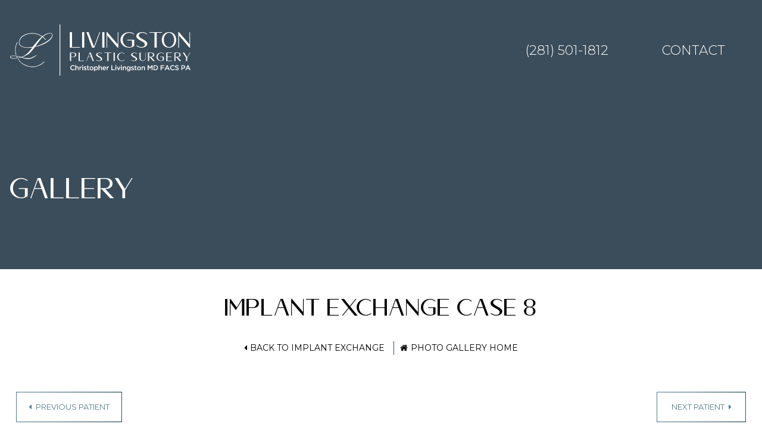

--- FILE ---
content_type: text/html; charset=UTF-8
request_url: https://www.drchrislivingston.com/photo-gallery/implant-exchange/implant-exchange-case-3509/
body_size: 18213
content:
<!DOCTYPE html>
<html lang="en-US">
<head>
	<meta http-equiv="Content-Type" content="text/html; charset=UTF-8" />
	<meta name="viewport" content="width=device-width, initial-scale=1.0, user-scalable=0">

	<link rel="profile" href="http://gmpg.org/xfn/11" />
	<link rel="pingback" href="https://www.drchrislivingston.com/xmlrpc.php" />

	<meta name='robots' content='index, follow, max-image-preview:large, max-snippet:-1, max-video-preview:-1' />
	<style>img:is([sizes="auto" i], [sizes^="auto," i]) { contain-intrinsic-size: 3000px 1500px }</style>
	<!-- Google Tag Manager -->
<script>(function(w,d,s,l,i){w[l]=w[l]||[];w[l].push({'gtm.start':
new Date().getTime(),event:'gtm.js'});var f=d.getElementsByTagName(s)[0],
j=d.createElement(s),dl=l!='dataLayer'?'&l='+l:'';j.async=true;j.src=
'https://www.googletagmanager.com/gtm.js?id='+i+dl;f.parentNode.insertBefore(j,f);
})(window,document,'script','dataLayer','GTM-5MK88XK');</script>
<!-- End Google Tag Manager -->
	<!-- This site is optimized with the Yoast SEO plugin v26.4 - https://yoast.com/wordpress/plugins/seo/ -->
	<title>Implant Exchange Case 3509 - Livingston</title>
<link data-rocket-preload as="style" href="https://fonts.googleapis.com/css2?family=Montserrat%3Awght%40300%3B400%3B700&#038;ver=6.8.3&#038;display=swap" rel="preload">
<link href="https://fonts.googleapis.com/css2?family=Montserrat%3Awght%40300%3B400%3B700&#038;ver=6.8.3&#038;display=swap" media="print" onload="this.media=&#039;all&#039;" rel="stylesheet">
<noscript><link rel="stylesheet" href="https://fonts.googleapis.com/css2?family=Montserrat%3Awght%40300%3B400%3B700&#038;ver=6.8.3&#038;display=swap"></noscript>
<style id="rocket-critical-css">.fa{display:inline-block;font:normal normal normal 14px/1 FontAwesome;font-size:inherit;text-rendering:auto;-webkit-font-smoothing:antialiased;-moz-osx-font-smoothing:grayscale}.fa-camera-retro:before{content:"\f083"}.fa-phone:before{content:"\f095"}.fa-envelope:before{content:"\f0e0"}.sr-only{position:absolute;width:1px;height:1px;padding:0;margin:-1px;overflow:hidden;clip:rect(0,0,0,0)}[data-aos^="fade"][data-aos^="fade"]{opacity:0}[data-aos="fade-up"]{transform:translate3d(0,100px,0)}[data-aos="fade-right"]{transform:translate3d(-100px,0,0)}[data-aos="fade-left"]{transform:translate3d(100px,0,0)}:root{--swiper-theme-color: #007aff}*{padding:0;margin:0;outline:0;box-sizing:border-box}*:after,*:before{box-sizing:inherit}header,nav,section{display:block}body{-moz-osx-font-smoothing:grayscale;-webkit-font-smoothing:antialiased;font-smoothing:antialiased;-webkit-text-size-adjust:none;-moz-text-size-adjust:none;text-size-adjust:none}iframe,img,video{max-width:100%}iframe,img{border:0 none}img{height:auto;display:inline-block;vertical-align:middle}strong{font-weight:700}input::-moz-focus-inner{padding:0;border:0}a[href^="tel"],input[type="text"]{-webkit-appearance:none;-moz-appearance:none;appearance:none}input{font-family:inherit;font-size:inherit;color:inherit;-moz-osx-font-smoothing:grayscale;-webkit-font-smoothing:antialiased;font-smoothing:antialiased}nav ul{list-style:none outside none}input::-moz-placeholder{color:inherit;opacity:1}input:-ms-input-placeholder{color:inherit;opacity:1}input:-webkit-autofill{-webkit-text-fill-color:inherit;-webkit-box-shadow:0 0 0 0 transparent inset;-webkit-animation:e 0s forwards;animation:e 0s forwards}@keyframes e{100%{background:transparent;color:inherit}}@-webkit-keyframes e{100%{background:transparent;color:inherit}}input[type="text"]{-webkit-appearance:none;-moz-appearance:none;appearance:none;border-radius:0}[class^="section"]{width:100%;position:relative}[class^="btn"]{display:inline-block;vertical-align:middle;text-align:center;text-decoration:none;-webkit-appearance:none;-moz-appearance:none;appearance:none;border-radius:0;box-shadow:none;border:0}[class^="ico-"]{font-size:0;line-height:0;text-indent:-4004px;display:inline-block;vertical-align:top;position:relative}[class^="logo"]{font-size:0;line-height:0;text-indent:-4004px;position:relative;display:inline-block;vertical-align:middle;text-decoration:none}[class^="logo"]>img{display:block;width:100%}[class^="nav"]>ul{list-style:none;display:flex;flex-wrap:wrap}[class^="nav"] a{display:block;text-decoration:none}body{min-width:320px;background:#fff;font-family:Montserrat,sans-serif;font-weight:300;font-size:18px;line-height:1.67;color:#000}@media (max-width:984px){body{font-size:16px}}@media (max-width:767px),screen and (max-width:812px) and (orientation:landscape){body{font-size:14px}}a{color:inherit;text-decoration:underline}a[href^="tel"]{text-decoration:none}h1{margin-bottom:0.835em;font-weight:400}@media (max-width:767px),screen and (max-width:812px) and (orientation:landscape){h1{word-break:break-word}}h1{font-size:48px;line-height:1.09;font-family:Abenda Regular,serif}@media (max-width:984px){h1{font-size:46px;font-size:40px}}@media (max-width:767px),screen and (max-width:812px) and (orientation:landscape){h1{font-size:34px}}p,ul{margin-bottom:1.67em}p:last-child,ul:last-child{margin-bottom:0}ul{padding-left:30px}.sr-only{position:fixed;left:0;top:0;padding:4px 10px;border:0;background-color:#2d4c56;color:#fff;opacity:0;visibility:hidden;z-index:9999;width:auto;height:auto;clip:auto;text-decoration:none;box-shadow:4px 4px 0 rgba(45,76,86,0.5)}::-webkit-input-placeholder{color:#000}:-moz-placeholder,::-moz-placeholder{color:#000}:-ms-input-placeholder{color:#000}input[type="text"]{width:100%;font-size:14px;line-height:1.1;color:#000;border:1px solid #3b4d5b;background-color:#fff}input[type="text"]{height:40px;padding:0 15px}.alignnone{margin:5px 15px 1.67em}.alignnone{margin-left:0;margin-right:0}@media (max-width:767px),screen and (max-width:812px) and (orientation:landscape){.alignnone{margin:5px 0 10px}}.btn-menu>span{text-transform:uppercase;font-weight:700;font-size:12px}.footer__contacts__box img{display:block;max-width:300px;margin-left:auto;margin-right:auto;margin-bottom:38px}@media (max-width:767px),screen and (max-width:812px) and (orientation:landscape){.footer__contacts__box img{margin-bottom:19px;max-width:200px}}.footer__copyright img{display:block;height:13px;width:auto;margin:0}.header{width:100%;position:fixed;left:0;right:0;top:0;z-index:900}.header__inner{padding:24px 0;color:#fff}@media (max-width:1023px){.header__inner{padding:12px 0}}.header__logo{width:303px;margin-right:auto}@media (max-width:1023px){.header__logo{width:156px}}.header__utilities{display:flex;align-items:center}@media (max-width:767px),screen and (max-width:812px) and (orientation:landscape){.header__utilities{display:none}}.header__nav{background-color:#0b1222;color:#fff;opacity:0;visibility:hidden}@media (max-width:1023px){.header__nav{position:fixed;left:0;right:0;top:124px;bottom:0;overflow-y:auto;-webkit-overflow-scrolling:touch}.header__nav .shell{padding-left:0;padding-right:0}}.header__menu{display:none}@media (max-width:1023px){.header__menu{margin:0 20px 0 0;display:block;align-self:center}}@media (max-width:767px),screen and (max-width:812px) and (orientation:landscape){.header__menu{margin-right:0}}.header__mobile{opacity:0;visibility:hidden;background-color:#3b4d5b;color:#fff;position:fixed;left:0;right:0;top:0;box-shadow:0 1px 1px rgba(0,0,0,0.25);display:none}@media (max-width:1023px){.header__mobile{display:block}}.ico-hamburger{width:32px;height:32px;display:block;margin-left:auto;margin-right:auto}.ico-hamburger span,.ico-hamburger span:after,.ico-hamburger span:before{content:" ";position:absolute;left:0;right:0;top:50%;height:4px;margin-top:-2px;background-color:#fff}.ico-hamburger span:before{margin-top:-12px}.ico-hamburger span:after{margin-top:8px}.image-fit{position:relative}.image-fit{background-size:cover;background-position:50%;background-repeat:no-repeat;overflow:hidden}.image-fit img,.video-fit{position:absolute;top:0;left:0;width:100%;height:100%;-o-object-fit:cover;object-fit:cover}.image-fit--contain{background-size:contain}.image-fit--contain img{-o-object-fit:contain;object-fit:contain}.logo{width:303px;height:120px}@media (max-width:1023px){.logo{width:156px;height:100px}}.main{width:100%;flex-grow:1;flex-shrink:0}.nav-mobile ul{text-align:center}.nav-mobile li{width:25%;text-transform:uppercase;flex-grow:1}.nav-mobile li:not(:last-child){border-right:1px solid #2d4c56}.nav-mobile strong{display:block;font-size:12px}.nav-mobile span.fa{font-size:30px;line-height:1;font-weight:400}.nav-mobile a{padding:10px 10px 5px}.nav-utilities ul{padding-left:0}@media (max-width:1023px){.nav-utilities ul{margin-right:20px}}.nav-utilities li{font-size:22px;line-height:1.09;padding:0 45px;text-transform:uppercase}@media (max-width:1023px){.nav-utilities li{padding:0 20px}}@media (max-width:1023px){.nav{border-top:1px solid #fff;border-bottom:1px solid #fff}}@media (max-width:1023px){.nav a{display:block;padding:15px 20px}}.nav>ul{justify-content:center}@media (max-width:1023px){.nav>ul{padding-left:0;display:block}}.nav>ul>li{padding:12px 36px;position:relative;font-size:15px;line-height:20px;text-transform:uppercase;font-weight:400}@media (max-width:1023px){.nav>ul>li{padding:0}}.nav ul ul{position:absolute;left:0;top:100%;background-color:#3b4d5b;padding:24px 0;opacity:0;visibility:hidden}@media (max-width:1023px){.nav ul ul{padding:0;top:0;position:relative;overflow:hidden;max-height:0}.nav ul ul:before{content:" ";position:absolute;left:0;right:0;top:0;height:1px;background-color:#fff;opacity:0}}.nav ul ul li{position:relative;line-height:1.16;font-weight:400;text-transform:none;white-space:nowrap;padding:8px 24px}@media (max-width:1023px){.nav ul ul li{white-space:normal;padding:0}}.nav ul ul a{position:relative;display:inline-block;vertical-align:top}@media (max-width:1023px){.nav ul ul a:not(.nav__expand){display:block;padding-top:14px;padding-bottom:14px;padding-left:45px}.nav ul ul a:not(.nav__expand):after{content:" ";position:absolute;left:20px;top:50%;transform:translateY(-50%);width:8px;height:2px;background-color:#fff}}.nav ul ul a:before{content:" ";position:absolute;left:0;bottom:-1px;height:2px;background-color:#fff;width:0;opacity:0}@media (max-width:1023px){.nav ul ul a:before{display:none}}@media (min-width:1023.02px){body:not(.is-touch) .nav ul ul ul{left:100%;top:0}}@media (max-width:1023px){.nav ul ul ul>li{padding-left:30px}}.nav li.current-menu-item>a{font-weight:700}@media (max-width:1023px){.nav li:not(:last-child){border-bottom:1px solid #fff}}@media (max-width:1023px){.nav li.menu-item-has-children>a:not(.nav__expand){position:relative;padding-right:64px}.nav li.menu-item-has-children:before{content:" ";position:absolute;right:51px;top:0;height:51px;width:1px;background-color:#fff}.nav li.menu-item-has-children:after{content:"\f078";font-family:FontAwesome;font-weight:400;position:absolute;right:15px;top:14px;font-size:20px;line-height:1.1}}@media (min-width:1023.02px){body:not(.is-touch) .nav>ul>li.menu__grid{position:static}body:not(.is-touch) .nav>ul>li.menu__grid>ul{left:70px;right:70px;display:flex;flex-wrap:wrap;padding:0}body:not(.is-touch) .nav>ul>li.menu__grid>ul>li{width:25%;padding:30px 24px}body:not(.is-touch) .nav>ul>li.menu__grid>ul>li>a{font-family:Abenda Regular,serif;font-size:30px}body:not(.is-touch) .nav>ul>li.menu__grid>ul li{white-space:normal}body:not(.is-touch) .nav>ul>li.menu__grid>ul a{padding-left:0;padding-right:0}body:not(.is-touch) .nav>ul>li.menu__grid>ul ul{left:0;position:relative;padding:8px 0 0;background-color:transparent}body:not(.is-touch) .nav>ul>li.menu__grid>ul ul li{padding:8px 0}}.section{margin:75px 0}@media (max-width:767px),screen and (max-width:812px) and (orientation:landscape){.section{margin:30px 0}}.section-image-and-content{z-index:100}@media (min-width:767.02px){.section-image-and-content{margin:68px 0}}.section-image-and-content .shell{padding-left:0;padding-right:0;min-height:602px}@media (max-width:767px),screen and (max-width:812px) and (orientation:landscape){.section-image-and-content .shell{min-height:0}}.section-image-and-content .section__body{display:flex;flex-wrap:wrap}.section-image-and-content .section__image{width:calc(50% + 12px);box-shadow:0 4px 7px 1px rgba(0,0,0,0.38)}@media (max-width:767px),screen and (max-width:812px) and (orientation:landscape){.section-image-and-content .section__image{width:100%;height:0;padding-top:100%}}.section-image-and-content .section__content{align-self:center;margin-top:auto;margin-bottom:auto;padding:50px;width:calc(50% - 12px);color:#424242;font-weight:400}@media (max-width:767px),screen and (max-width:812px) and (orientation:landscape){.section-image-and-content .section__content{width:100%;padding:20px}}body.home .section-intro .section__body{min-height:calc(100vh - 100px);padding:300px 0 118px}@media (max-width:767px),screen and (max-width:812px) and (orientation:landscape){body.home .section-intro .section__body{padding:150px 0 50px}}body.home .section-intro .section__body h1{display:block;font-size:72px;line-height:1.05;margin-bottom:15px;letter-spacing:2.5px}@media (max-width:767px),screen and (max-width:812px) and (orientation:landscape){body.home .section-intro .section__body h1{font-size:40px}}body.home .section-intro .section__body p{font-size:24px;max-width:980px;margin:0 auto;line-height:1.5}@media (max-width:767px),screen and (max-width:812px) and (orientation:landscape){body.home .section-intro .section__body p{font-size:20px}}body.home .section-intro .section__body .text-center{text-align:center}.section-intro{display:flex;overflow:hidden;flex-wrap:wrap;background-color:#3b4d5b;color:#fff}.section-intro .section__image,.section-intro .section__video{position:absolute;left:0;right:0;top:0;bottom:0}.section-intro .section__image:before,.section-intro .section__video:before{position:absolute;left:0;right:0;top:0;bottom:0;content:" ";background-color:rgba(0,0,0,0.35);z-index:100}.section-intro .section__body{display:flex;align-items:center;z-index:200}.section-intro .section__body h1{text-transform:uppercase}.section-social .video iframe{position:absolute;top:0;left:0;width:100%;height:100%}.section-social .section__link img{height:50px;max-width:140px;margin:0 auto 18px}@media (max-width:767px),screen and (max-width:812px) and (orientation:landscape){.section-social .section__link img{margin-bottom:5px;margin-top:10px}}.shell{position:relative;max-width:1632px;padding-left:17px;padding-right:17px;margin:auto;width:100%}.shell--grid{display:flex}@media (max-width:767px),screen and (max-width:812px) and (orientation:landscape){.shell--grid{flex-wrap:wrap}}.shell--grid-vtop{vertical-align:top}.shell--large{max-width:1954px}.shell--small{max-width:1342px}.slider-testimonials.slider-testimonials__background .slide img{width:100%!important;height:100%;-o-object-fit:cover;object-fit:cover}.wrapper{position:relative;display:flex;flex-direction:row;flex-wrap:wrap;overflow:hidden}.wrapper .wrapper__inner{width:100%;display:flex;flex-direction:column;min-height:100vh}div.wpforms-container.wpforms-container-full .wpforms-form .wpforms-field{margin-bottom:12px;padding:0}div.wpforms-container.wpforms-container-full .wpforms-form .wpforms-field input[type="text"]{width:100%;height:50px;padding:0 15px;font-size:16px;line-height:1.1;color:#545454;border:2px solid #e3e3e3;background-color:hsla(0,0%,100%,0.7)}</style>
	<link rel="canonical" href="https://www.drchrislivingston.com/photo-gallery/implant-exchange/implant-exchange-case-3509/" />
	<meta property="og:locale" content="en_US" />
	<meta property="og:type" content="article" />
	<meta property="og:title" content="Implant Exchange Case 3509 - Livingston" />
	<meta property="og:description" content="Back to Implant Exchange Photo Gallery Home Previous Patient Next Patient Gender Female Description If you would like to learn more about breast implant exchange schedule a consultation with Dr. Livingston at our Houston office by calling (281) 501-1812 or fill out our contact form here. Previous Patient Next Patient" />
	<meta property="og:url" content="https://www.drchrislivingston.com/photo-gallery/implant-exchange/implant-exchange-case-3509/" />
	<meta property="og:site_name" content="Livingston" />
	<meta property="article:modified_time" content="2022-08-08T20:47:16+00:00" />
	<meta name="twitter:card" content="summary_large_image" />
	<script type="application/ld+json" class="yoast-schema-graph">{"@context":"https://schema.org","@graph":[{"@type":"WebPage","@id":"https://www.drchrislivingston.com/photo-gallery/implant-exchange/implant-exchange-case-3509/","url":"https://www.drchrislivingston.com/photo-gallery/implant-exchange/implant-exchange-case-3509/","name":"Implant Exchange Case 3509 - Livingston","isPartOf":{"@id":"https://www.drchrislivingston.com/#website"},"datePublished":"2021-05-27T04:48:09+00:00","dateModified":"2022-08-08T20:47:16+00:00","breadcrumb":{"@id":"https://www.drchrislivingston.com/photo-gallery/implant-exchange/implant-exchange-case-3509/#breadcrumb"},"inLanguage":"en-US","potentialAction":[{"@type":"ReadAction","target":["https://www.drchrislivingston.com/photo-gallery/implant-exchange/implant-exchange-case-3509/"]}]},{"@type":"BreadcrumbList","@id":"https://www.drchrislivingston.com/photo-gallery/implant-exchange/implant-exchange-case-3509/#breadcrumb","itemListElement":[{"@type":"ListItem","position":1,"name":"Home","item":"https://www.drchrislivingston.com/"},{"@type":"ListItem","position":2,"name":"Cases","item":"https://www.drchrislivingston.com/photo-gallery-archive/"},{"@type":"ListItem","position":3,"name":"Implant Exchange Case 3509"}]},{"@type":"WebSite","@id":"https://www.drchrislivingston.com/#website","url":"https://www.drchrislivingston.com/","name":"Livingston","description":"","potentialAction":[{"@type":"SearchAction","target":{"@type":"EntryPoint","urlTemplate":"https://www.drchrislivingston.com/?s={search_term_string}"},"query-input":{"@type":"PropertyValueSpecification","valueRequired":true,"valueName":"search_term_string"}}],"inLanguage":"en-US"}]}</script>
	<!-- / Yoast SEO plugin. -->


<link rel='dns-prefetch' href='//fonts.googleapis.com' />
<link href='https://fonts.gstatic.com' crossorigin rel='preconnect' />
<link rel="alternate" type="application/rss+xml" title="Livingston &raquo; Feed" href="https://www.drchrislivingston.com/feed/" />
<link rel='preload'  href='https://www.drchrislivingston.com/wp-includes/css/dist/block-library/style.min.css?ver=6.8.3' data-rocket-async="style" as="style" onload="this.onload=null;this.rel='stylesheet'" onerror="this.removeAttribute('data-rocket-async')"  type='text/css' media='all' />
<style id='classic-theme-styles-inline-css' type='text/css'>
/*! This file is auto-generated */
.wp-block-button__link{color:#fff;background-color:#32373c;border-radius:9999px;box-shadow:none;text-decoration:none;padding:calc(.667em + 2px) calc(1.333em + 2px);font-size:1.125em}.wp-block-file__button{background:#32373c;color:#fff;text-decoration:none}
</style>
<style id='global-styles-inline-css' type='text/css'>
:root{--wp--preset--aspect-ratio--square: 1;--wp--preset--aspect-ratio--4-3: 4/3;--wp--preset--aspect-ratio--3-4: 3/4;--wp--preset--aspect-ratio--3-2: 3/2;--wp--preset--aspect-ratio--2-3: 2/3;--wp--preset--aspect-ratio--16-9: 16/9;--wp--preset--aspect-ratio--9-16: 9/16;--wp--preset--color--black: #000000;--wp--preset--color--cyan-bluish-gray: #abb8c3;--wp--preset--color--white: #ffffff;--wp--preset--color--pale-pink: #f78da7;--wp--preset--color--vivid-red: #cf2e2e;--wp--preset--color--luminous-vivid-orange: #ff6900;--wp--preset--color--luminous-vivid-amber: #fcb900;--wp--preset--color--light-green-cyan: #7bdcb5;--wp--preset--color--vivid-green-cyan: #00d084;--wp--preset--color--pale-cyan-blue: #8ed1fc;--wp--preset--color--vivid-cyan-blue: #0693e3;--wp--preset--color--vivid-purple: #9b51e0;--wp--preset--gradient--vivid-cyan-blue-to-vivid-purple: linear-gradient(135deg,rgba(6,147,227,1) 0%,rgb(155,81,224) 100%);--wp--preset--gradient--light-green-cyan-to-vivid-green-cyan: linear-gradient(135deg,rgb(122,220,180) 0%,rgb(0,208,130) 100%);--wp--preset--gradient--luminous-vivid-amber-to-luminous-vivid-orange: linear-gradient(135deg,rgba(252,185,0,1) 0%,rgba(255,105,0,1) 100%);--wp--preset--gradient--luminous-vivid-orange-to-vivid-red: linear-gradient(135deg,rgba(255,105,0,1) 0%,rgb(207,46,46) 100%);--wp--preset--gradient--very-light-gray-to-cyan-bluish-gray: linear-gradient(135deg,rgb(238,238,238) 0%,rgb(169,184,195) 100%);--wp--preset--gradient--cool-to-warm-spectrum: linear-gradient(135deg,rgb(74,234,220) 0%,rgb(151,120,209) 20%,rgb(207,42,186) 40%,rgb(238,44,130) 60%,rgb(251,105,98) 80%,rgb(254,248,76) 100%);--wp--preset--gradient--blush-light-purple: linear-gradient(135deg,rgb(255,206,236) 0%,rgb(152,150,240) 100%);--wp--preset--gradient--blush-bordeaux: linear-gradient(135deg,rgb(254,205,165) 0%,rgb(254,45,45) 50%,rgb(107,0,62) 100%);--wp--preset--gradient--luminous-dusk: linear-gradient(135deg,rgb(255,203,112) 0%,rgb(199,81,192) 50%,rgb(65,88,208) 100%);--wp--preset--gradient--pale-ocean: linear-gradient(135deg,rgb(255,245,203) 0%,rgb(182,227,212) 50%,rgb(51,167,181) 100%);--wp--preset--gradient--electric-grass: linear-gradient(135deg,rgb(202,248,128) 0%,rgb(113,206,126) 100%);--wp--preset--gradient--midnight: linear-gradient(135deg,rgb(2,3,129) 0%,rgb(40,116,252) 100%);--wp--preset--font-size--small: 13px;--wp--preset--font-size--medium: 20px;--wp--preset--font-size--large: 36px;--wp--preset--font-size--x-large: 42px;--wp--preset--spacing--20: 0.44rem;--wp--preset--spacing--30: 0.67rem;--wp--preset--spacing--40: 1rem;--wp--preset--spacing--50: 1.5rem;--wp--preset--spacing--60: 2.25rem;--wp--preset--spacing--70: 3.38rem;--wp--preset--spacing--80: 5.06rem;--wp--preset--shadow--natural: 6px 6px 9px rgba(0, 0, 0, 0.2);--wp--preset--shadow--deep: 12px 12px 50px rgba(0, 0, 0, 0.4);--wp--preset--shadow--sharp: 6px 6px 0px rgba(0, 0, 0, 0.2);--wp--preset--shadow--outlined: 6px 6px 0px -3px rgba(255, 255, 255, 1), 6px 6px rgba(0, 0, 0, 1);--wp--preset--shadow--crisp: 6px 6px 0px rgba(0, 0, 0, 1);}:where(.is-layout-flex){gap: 0.5em;}:where(.is-layout-grid){gap: 0.5em;}body .is-layout-flex{display: flex;}.is-layout-flex{flex-wrap: wrap;align-items: center;}.is-layout-flex > :is(*, div){margin: 0;}body .is-layout-grid{display: grid;}.is-layout-grid > :is(*, div){margin: 0;}:where(.wp-block-columns.is-layout-flex){gap: 2em;}:where(.wp-block-columns.is-layout-grid){gap: 2em;}:where(.wp-block-post-template.is-layout-flex){gap: 1.25em;}:where(.wp-block-post-template.is-layout-grid){gap: 1.25em;}.has-black-color{color: var(--wp--preset--color--black) !important;}.has-cyan-bluish-gray-color{color: var(--wp--preset--color--cyan-bluish-gray) !important;}.has-white-color{color: var(--wp--preset--color--white) !important;}.has-pale-pink-color{color: var(--wp--preset--color--pale-pink) !important;}.has-vivid-red-color{color: var(--wp--preset--color--vivid-red) !important;}.has-luminous-vivid-orange-color{color: var(--wp--preset--color--luminous-vivid-orange) !important;}.has-luminous-vivid-amber-color{color: var(--wp--preset--color--luminous-vivid-amber) !important;}.has-light-green-cyan-color{color: var(--wp--preset--color--light-green-cyan) !important;}.has-vivid-green-cyan-color{color: var(--wp--preset--color--vivid-green-cyan) !important;}.has-pale-cyan-blue-color{color: var(--wp--preset--color--pale-cyan-blue) !important;}.has-vivid-cyan-blue-color{color: var(--wp--preset--color--vivid-cyan-blue) !important;}.has-vivid-purple-color{color: var(--wp--preset--color--vivid-purple) !important;}.has-black-background-color{background-color: var(--wp--preset--color--black) !important;}.has-cyan-bluish-gray-background-color{background-color: var(--wp--preset--color--cyan-bluish-gray) !important;}.has-white-background-color{background-color: var(--wp--preset--color--white) !important;}.has-pale-pink-background-color{background-color: var(--wp--preset--color--pale-pink) !important;}.has-vivid-red-background-color{background-color: var(--wp--preset--color--vivid-red) !important;}.has-luminous-vivid-orange-background-color{background-color: var(--wp--preset--color--luminous-vivid-orange) !important;}.has-luminous-vivid-amber-background-color{background-color: var(--wp--preset--color--luminous-vivid-amber) !important;}.has-light-green-cyan-background-color{background-color: var(--wp--preset--color--light-green-cyan) !important;}.has-vivid-green-cyan-background-color{background-color: var(--wp--preset--color--vivid-green-cyan) !important;}.has-pale-cyan-blue-background-color{background-color: var(--wp--preset--color--pale-cyan-blue) !important;}.has-vivid-cyan-blue-background-color{background-color: var(--wp--preset--color--vivid-cyan-blue) !important;}.has-vivid-purple-background-color{background-color: var(--wp--preset--color--vivid-purple) !important;}.has-black-border-color{border-color: var(--wp--preset--color--black) !important;}.has-cyan-bluish-gray-border-color{border-color: var(--wp--preset--color--cyan-bluish-gray) !important;}.has-white-border-color{border-color: var(--wp--preset--color--white) !important;}.has-pale-pink-border-color{border-color: var(--wp--preset--color--pale-pink) !important;}.has-vivid-red-border-color{border-color: var(--wp--preset--color--vivid-red) !important;}.has-luminous-vivid-orange-border-color{border-color: var(--wp--preset--color--luminous-vivid-orange) !important;}.has-luminous-vivid-amber-border-color{border-color: var(--wp--preset--color--luminous-vivid-amber) !important;}.has-light-green-cyan-border-color{border-color: var(--wp--preset--color--light-green-cyan) !important;}.has-vivid-green-cyan-border-color{border-color: var(--wp--preset--color--vivid-green-cyan) !important;}.has-pale-cyan-blue-border-color{border-color: var(--wp--preset--color--pale-cyan-blue) !important;}.has-vivid-cyan-blue-border-color{border-color: var(--wp--preset--color--vivid-cyan-blue) !important;}.has-vivid-purple-border-color{border-color: var(--wp--preset--color--vivid-purple) !important;}.has-vivid-cyan-blue-to-vivid-purple-gradient-background{background: var(--wp--preset--gradient--vivid-cyan-blue-to-vivid-purple) !important;}.has-light-green-cyan-to-vivid-green-cyan-gradient-background{background: var(--wp--preset--gradient--light-green-cyan-to-vivid-green-cyan) !important;}.has-luminous-vivid-amber-to-luminous-vivid-orange-gradient-background{background: var(--wp--preset--gradient--luminous-vivid-amber-to-luminous-vivid-orange) !important;}.has-luminous-vivid-orange-to-vivid-red-gradient-background{background: var(--wp--preset--gradient--luminous-vivid-orange-to-vivid-red) !important;}.has-very-light-gray-to-cyan-bluish-gray-gradient-background{background: var(--wp--preset--gradient--very-light-gray-to-cyan-bluish-gray) !important;}.has-cool-to-warm-spectrum-gradient-background{background: var(--wp--preset--gradient--cool-to-warm-spectrum) !important;}.has-blush-light-purple-gradient-background{background: var(--wp--preset--gradient--blush-light-purple) !important;}.has-blush-bordeaux-gradient-background{background: var(--wp--preset--gradient--blush-bordeaux) !important;}.has-luminous-dusk-gradient-background{background: var(--wp--preset--gradient--luminous-dusk) !important;}.has-pale-ocean-gradient-background{background: var(--wp--preset--gradient--pale-ocean) !important;}.has-electric-grass-gradient-background{background: var(--wp--preset--gradient--electric-grass) !important;}.has-midnight-gradient-background{background: var(--wp--preset--gradient--midnight) !important;}.has-small-font-size{font-size: var(--wp--preset--font-size--small) !important;}.has-medium-font-size{font-size: var(--wp--preset--font-size--medium) !important;}.has-large-font-size{font-size: var(--wp--preset--font-size--large) !important;}.has-x-large-font-size{font-size: var(--wp--preset--font-size--x-large) !important;}
:where(.wp-block-post-template.is-layout-flex){gap: 1.25em;}:where(.wp-block-post-template.is-layout-grid){gap: 1.25em;}
:where(.wp-block-columns.is-layout-flex){gap: 2em;}:where(.wp-block-columns.is-layout-grid){gap: 2em;}
:root :where(.wp-block-pullquote){font-size: 1.5em;line-height: 1.6;}
</style>
<link rel='preload'  href='https://www.drchrislivingston.com/wp-content/plugins/abm_gallery/assets/css/abm-gallery.min.css?ver=6.8.3' data-rocket-async="style" as="style" onload="this.onload=null;this.rel='stylesheet'" onerror="this.removeAttribute('data-rocket-async')"  type='text/css' media='all' />

<link data-minify="1" rel='preload'  href='https://www.drchrislivingston.com/wp-content/cache/min/1/wp-content/themes/livingston/dist/css/bundle-10002bcd87.css?ver=1764176635' data-rocket-async="style" as="style" onload="this.onload=null;this.rel='stylesheet'" onerror="this.removeAttribute('data-rocket-async')"  type='text/css' media='all' />
<link rel='preload'  href='https://www.drchrislivingston.com/wp-content/themes/livingston/style.css?ver=1623114377' data-rocket-async="style" as="style" onload="this.onload=null;this.rel='stylesheet'" onerror="this.removeAttribute('data-rocket-async')"  type='text/css' media='all' />
<script type="text/javascript" src="https://www.drchrislivingston.com/wp-includes/js/jquery/jquery.min.js?ver=3.7.1" id="jquery-core-js"></script>
<script type="text/javascript" src="https://www.drchrislivingston.com/wp-includes/js/jquery/jquery-migrate.min.js?ver=3.4.1" id="jquery-migrate-js"></script>
<link rel="https://api.w.org/" href="https://www.drchrislivingston.com/wp-json/" /><link rel="EditURI" type="application/rsd+xml" title="RSD" href="https://www.drchrislivingston.com/xmlrpc.php?rsd" />
<link rel='shortlink' href='https://www.drchrislivingston.com/?p=3509' />
<link rel="alternate" title="oEmbed (JSON)" type="application/json+oembed" href="https://www.drchrislivingston.com/wp-json/oembed/1.0/embed?url=https%3A%2F%2Fwww.drchrislivingston.com%2Fphoto-gallery%2Fimplant-exchange%2Fimplant-exchange-case-3509%2F" />
<link rel="alternate" title="oEmbed (XML)" type="text/xml+oembed" href="https://www.drchrislivingston.com/wp-json/oembed/1.0/embed?url=https%3A%2F%2Fwww.drchrislivingston.com%2Fphoto-gallery%2Fimplant-exchange%2Fimplant-exchange-case-3509%2F&#038;format=xml" />
<link rel="icon" type="image/png" href="/wp-content/uploads/fbrfg/favicon-96x96.png" sizes="96x96" />
<link rel="icon" type="image/svg+xml" href="/wp-content/uploads/fbrfg/favicon.svg" />
<link rel="shortcut icon" href="/wp-content/uploads/fbrfg/favicon.ico" />
<link rel="apple-touch-icon" sizes="180x180" href="/wp-content/uploads/fbrfg/apple-touch-icon.png" />
<meta name="apple-mobile-web-app-title" content="Livingston Plastic Surgery" />
<link rel="manifest" href="/wp-content/uploads/fbrfg/site.webmanifest" /><meta name="generator" content="Elementor 3.32.5; features: additional_custom_breakpoints; settings: css_print_method-external, google_font-enabled, font_display-auto">
<!-- Instagram Feed CSS -->
<style type="text/css">
#sb_instagram #sbi_load .sbi_load_btn, #sb_instagram .sbi_follow_btn a {
    text-transform: uppercase;
    border-radius: 0;
}
#sb_instagram .sbi_follow_btn a {
    background: linear-gradient(270deg,#46b3be 0,#3b4d5b);
}
#sb_instagram .sbi_follow_btn a:hover {
    background: linear-gradient(270deg,#46b3be 0,#3b4d5b);
    box-shadow: 4px 4px rgb(0 0 0 / 50%);
}
</style>
			<style>
				.e-con.e-parent:nth-of-type(n+4):not(.e-lazyloaded):not(.e-no-lazyload),
				.e-con.e-parent:nth-of-type(n+4):not(.e-lazyloaded):not(.e-no-lazyload) * {
					background-image: none !important;
				}
				@media screen and (max-height: 1024px) {
					.e-con.e-parent:nth-of-type(n+3):not(.e-lazyloaded):not(.e-no-lazyload),
					.e-con.e-parent:nth-of-type(n+3):not(.e-lazyloaded):not(.e-no-lazyload) * {
						background-image: none !important;
					}
				}
				@media screen and (max-height: 640px) {
					.e-con.e-parent:nth-of-type(n+2):not(.e-lazyloaded):not(.e-no-lazyload),
					.e-con.e-parent:nth-of-type(n+2):not(.e-lazyloaded):not(.e-no-lazyload) * {
						background-image: none !important;
					}
				}
			</style>
			<link rel="icon" href="https://www.drchrislivingston.com/wp-content/uploads/2024/10/cropped-favicon-32x32.png" sizes="32x32" />
<link rel="icon" href="https://www.drchrislivingston.com/wp-content/uploads/2024/10/cropped-favicon-192x192.png" sizes="192x192" />
<link rel="apple-touch-icon" href="https://www.drchrislivingston.com/wp-content/uploads/2024/10/cropped-favicon-180x180.png" />
<meta name="msapplication-TileImage" content="https://www.drchrislivingston.com/wp-content/uploads/2024/10/cropped-favicon-270x270.png" />
<noscript><style id="rocket-lazyload-nojs-css">.rll-youtube-player, [data-lazy-src]{display:none !important;}</style></noscript><script>
/*! loadCSS rel=preload polyfill. [c]2017 Filament Group, Inc. MIT License */
(function(w){"use strict";if(!w.loadCSS){w.loadCSS=function(){}}
var rp=loadCSS.relpreload={};rp.support=(function(){var ret;try{ret=w.document.createElement("link").relList.supports("preload")}catch(e){ret=!1}
return function(){return ret}})();rp.bindMediaToggle=function(link){var finalMedia=link.media||"all";function enableStylesheet(){link.media=finalMedia}
if(link.addEventListener){link.addEventListener("load",enableStylesheet)}else if(link.attachEvent){link.attachEvent("onload",enableStylesheet)}
setTimeout(function(){link.rel="stylesheet";link.media="only x"});setTimeout(enableStylesheet,3000)};rp.poly=function(){if(rp.support()){return}
var links=w.document.getElementsByTagName("link");for(var i=0;i<links.length;i++){var link=links[i];if(link.rel==="preload"&&link.getAttribute("as")==="style"&&!link.getAttribute("data-loadcss")){link.setAttribute("data-loadcss",!0);rp.bindMediaToggle(link)}}};if(!rp.support()){rp.poly();var run=w.setInterval(rp.poly,500);if(w.addEventListener){w.addEventListener("load",function(){rp.poly();w.clearInterval(run)})}else if(w.attachEvent){w.attachEvent("onload",function(){rp.poly();w.clearInterval(run)})}}
if(typeof exports!=="undefined"){exports.loadCSS=loadCSS}
else{w.loadCSS=loadCSS}}(typeof global!=="undefined"?global:this))
</script><meta name="generator" content="WP Rocket 3.20.1.2" data-wpr-features="wpr_minify_js wpr_async_css wpr_lazyload_images wpr_lazyload_iframes wpr_minify_css wpr_desktop" /></head>
<body class="wp-singular gallery_post_type-template-default single single-gallery_post_type postid-3509 single-format-standard wp-embed-responsive wp-theme-livingston abm-gallery elementor-default elementor-kit-5">
	<!-- Google Tag Manager (noscript) -->
<noscript><iframe src="https://www.googletagmanager.com/ns.html?id=GTM-5MK88XK"
height="0" width="0" style="display:none;visibility:hidden"></iframe></noscript>
<!-- End Google Tag Manager (noscript) -->

	<a href="#main" class="sr-only">Skip to content</a>

	<div data-rocket-location-hash="46b5ec384d1573651fcf9e2729907712" class="wrapper">
		<div data-rocket-location-hash="0baf0b06d74e3ca0839a24cac05b0913" class="wrapper__inner">
			<header data-rocket-location-hash="9743db0d800bfb6875b0e0fac69da23c" class="header">
				<div class="header__inner">
					<div class="shell shell--grid shell--grid-vtop">
						<div class="header__logo">
							<a href="https://www.drchrislivingston.com/" class="logo image-fit image-fit--contain js-image-fit" title="Logo Header">
								<img src="data:image/svg+xml,%3Csvg%20xmlns='http://www.w3.org/2000/svg'%20viewBox='0%200%200%200'%3E%3C/svg%3E" class="attachment-medium_large size-medium_large" alt="Livingston Plastic Surgery" decoding="async" data-lazy-src="https://www.drchrislivingston.com/wp-content/uploads/2021/05/Livingston-Logo-White-RGB.svg" /><noscript><img src="https://www.drchrislivingston.com/wp-content/uploads/2021/05/Livingston-Logo-White-RGB.svg" class="attachment-medium_large size-medium_large" alt="Livingston Plastic Surgery" decoding="async" /></noscript>							</a>
						</div><!-- /.header__logo -->

													<div class="header__utilities">
								<nav class="nav-utilities"><ul id="menu-top-header-menu" class="menu"><li id="menu-item-139" class="menu-item menu-item-type-custom menu-item-object-custom menu-item-139"><a href="tel:+1-281-501-1812">(281) 501-1812</a></li>
<li id="menu-item-337" class="menu-item menu-item-type-post_type menu-item-object-page menu-item-337"><a href="https://www.drchrislivingston.com/contact/">Contact</a></li>
</ul></nav>							</div><!-- /.header__utilities -->
						
						<div class="header__menu">
							<a href="#" class="btn-menu js-btn-menu">
								<i class="ico-hamburger">
									<span></span>
								</i>

								<span>Menu</span>
							</a>
						</div><!-- /.header__menu -->
					</div><!-- /.shell -->
				</div><!-- /.header__inner -->

									<div class="header__nav">
						<div class="shell shell--small">
							<nav class="nav"><ul id="menu-main-menu" class="menu"><li id="menu-item-158" class="menu-item menu-item-type-post_type menu-item-object-page menu-item-home menu-item-158"><a href="https://www.drchrislivingston.com/">Home</a></li>
<li id="menu-item-290" class="menu-item menu-item-type-post_type menu-item-object-page menu-item-has-children menu-item-290"><a href="https://www.drchrislivingston.com/about-us/">About</a>
<ul class="sub-menu">
	<li id="menu-item-293" class="menu-item menu-item-type-post_type menu-item-object-page menu-item-293"><a href="https://www.drchrislivingston.com/about-us/chris-livingston-md/">Chris Livingston MD</a></li>
	<li id="menu-item-297" class="menu-item menu-item-type-post_type menu-item-object-page menu-item-297"><a href="https://www.drchrislivingston.com/about-us/our-staff/">Our Staff</a></li>
	<li id="menu-item-296" class="menu-item menu-item-type-post_type menu-item-object-page menu-item-296"><a href="https://www.drchrislivingston.com/about-us/testimonials/">Testimonials</a></li>
	<li id="menu-item-292" class="menu-item menu-item-type-post_type menu-item-object-page menu-item-292"><a href="https://www.drchrislivingston.com/about-us/awards-recognition/">Awards &#038; Recognition</a></li>
	<li id="menu-item-294" class="menu-item menu-item-type-post_type menu-item-object-page menu-item-294"><a href="https://www.drchrislivingston.com/about-us/location-hours/">Location &#038; Hours</a></li>
</ul>
</li>
<li id="menu-item-298" class="menu__grid menu-item menu-item-type-post_type menu-item-object-page menu-item-has-children menu-item-298"><a href="https://www.drchrislivingston.com/what-we-do/">Procedures</a>
<ul class="sub-menu">
	<li id="menu-item-299" class="menu-item menu-item-type-post_type menu-item-object-page menu-item-has-children menu-item-299"><a href="https://www.drchrislivingston.com/breast/">Breast</a>
	<ul class="sub-menu">
		<li id="menu-item-300" class="menu-item menu-item-type-post_type menu-item-object-page menu-item-300"><a href="https://www.drchrislivingston.com/breast/breast-augmentation/">Breast Augmentation</a></li>
		<li id="menu-item-5709" class="menu-item menu-item-type-post_type menu-item-object-page menu-item-5709"><a href="https://www.drchrislivingston.com/breast/small-breast-augmentation/">Small Breast Augmentation</a></li>
		<li id="menu-item-303" class="menu-item menu-item-type-post_type menu-item-object-page menu-item-303"><a href="https://www.drchrislivingston.com/breast/breast-lift/">Breast Lift</a></li>
		<li id="menu-item-302" class="menu-item menu-item-type-post_type menu-item-object-page menu-item-302"><a href="https://www.drchrislivingston.com/breast/breast-augmentation-with-lift/">Breast Augmentation With Lift</a></li>
		<li id="menu-item-301" class="menu-item menu-item-type-post_type menu-item-object-page menu-item-301"><a href="https://www.drchrislivingston.com/breast/breast-augmentation-revision/">Breast Augmentation Revision</a></li>
		<li id="menu-item-5708" class="menu-item menu-item-type-post_type menu-item-object-page menu-item-5708"><a href="https://www.drchrislivingston.com/breast/breast-implant-exchange/">Breast Implant Exchange</a></li>
		<li id="menu-item-304" class="menu-item menu-item-type-post_type menu-item-object-page menu-item-304"><a href="https://www.drchrislivingston.com/breast/breast-reconstruction/">Breast Reconstruction</a></li>
		<li id="menu-item-305" class="menu-item menu-item-type-post_type menu-item-object-page menu-item-305"><a href="https://www.drchrislivingston.com/breast/breast-reduction/">Breast Reduction</a></li>
		<li id="menu-item-2542" class="menu-item menu-item-type-post_type menu-item-object-page menu-item-2542"><a href="https://www.drchrislivingston.com/breast/breast-implant-removal/">Breast Implant Removal</a></li>
		<li id="menu-item-306" class="menu-item menu-item-type-post_type menu-item-object-page menu-item-306"><a href="https://www.drchrislivingston.com/breast/gynecomastia/">Gynecomastia</a></li>
	</ul>
</li>
	<li id="menu-item-307" class="menu-item menu-item-type-post_type menu-item-object-page menu-item-has-children menu-item-307"><a href="https://www.drchrislivingston.com/body/">Body</a>
	<ul class="sub-menu">
		<li id="menu-item-311" class="menu-item menu-item-type-post_type menu-item-object-page menu-item-311"><a href="https://www.drchrislivingston.com/body/liposuction/">Liposuction</a></li>
		<li id="menu-item-315" class="menu-item menu-item-type-post_type menu-item-object-page menu-item-315"><a href="https://www.drchrislivingston.com/body/tummy-tuck/">Tummy Tuck</a></li>
		<li id="menu-item-312" class="menu-item menu-item-type-post_type menu-item-object-page menu-item-312"><a href="https://www.drchrislivingston.com/body/mommy-makeover/">Mommy Makeover</a></li>
		<li id="menu-item-309" class="menu-item menu-item-type-post_type menu-item-object-page menu-item-309"><a href="https://www.drchrislivingston.com/body/buttock-augmentation/">Buttock Augmentation</a></li>
		<li id="menu-item-308" class="menu-item menu-item-type-post_type menu-item-object-page menu-item-308"><a href="https://www.drchrislivingston.com/body/brachioplasty/">Brachioplasty</a></li>
		<li id="menu-item-313" class="menu-item menu-item-type-post_type menu-item-object-page menu-item-313"><a href="https://www.drchrislivingston.com/body/thigh-lift/">Thigh Lift</a></li>
		<li id="menu-item-310" class="menu-item menu-item-type-post_type menu-item-object-page menu-item-310"><a href="https://www.drchrislivingston.com/body/elective-hand-surgery/">Elective Hand Surgery</a></li>
		<li id="menu-item-314" class="menu-item menu-item-type-post_type menu-item-object-page menu-item-314"><a href="https://www.drchrislivingston.com/body/trauma-hand-surgery/">Trauma Hand Surgery</a></li>
	</ul>
</li>
	<li id="menu-item-316" class="menu-item menu-item-type-post_type menu-item-object-page menu-item-has-children menu-item-316"><a href="https://www.drchrislivingston.com/face/">Face</a>
	<ul class="sub-menu">
		<li id="menu-item-319" class="menu-item menu-item-type-post_type menu-item-object-page menu-item-319"><a href="https://www.drchrislivingston.com/face/facelift/">Facelift</a></li>
		<li id="menu-item-320" class="menu-item menu-item-type-post_type menu-item-object-page menu-item-320"><a href="https://www.drchrislivingston.com/face/neck-lift/">Neck Lift</a></li>
		<li id="menu-item-317" class="menu-item menu-item-type-post_type menu-item-object-page menu-item-317"><a href="https://www.drchrislivingston.com/face/brow-lift/">Brow Lift</a></li>
		<li id="menu-item-318" class="menu-item menu-item-type-post_type menu-item-object-page menu-item-318"><a href="https://www.drchrislivingston.com/face/eyelid-surgery/">Eyelid Surgery</a></li>
		<li id="menu-item-321" class="menu-item menu-item-type-post_type menu-item-object-page menu-item-321"><a href="https://www.drchrislivingston.com/face/rhinoplasty/">Rhinoplasty</a></li>
		<li id="menu-item-2541" class="menu-item menu-item-type-post_type menu-item-object-page menu-item-2541"><a href="https://www.drchrislivingston.com/face/lip-lift/">Lip Lift</a></li>
	</ul>
</li>
	<li id="menu-item-322" class="menu-item menu-item-type-post_type menu-item-object-page menu-item-has-children menu-item-322"><a href="https://www.drchrislivingston.com/skin/">Non-Surgical</a>
	<ul class="sub-menu">
		<li id="menu-item-323" class="menu-item menu-item-type-post_type menu-item-object-page menu-item-323"><a href="https://www.drchrislivingston.com/skin/botox/">Botox</a></li>
		<li id="menu-item-327" class="menu-item menu-item-type-post_type menu-item-object-page menu-item-327"><a href="https://www.drchrislivingston.com/skin/jeuveau/">Jeuveau</a></li>
		<li id="menu-item-325" class="menu-item menu-item-type-post_type menu-item-object-page menu-item-325"><a href="https://www.drchrislivingston.com/skin/injectable-fillers/">Injectable Fillers</a></li>
		<li id="menu-item-326" class="menu-item menu-item-type-post_type menu-item-object-page menu-item-326"><a href="https://www.drchrislivingston.com/skin/livingston-skin-care/">Livingston Skin Care</a></li>
		<li id="menu-item-324" class="menu-item menu-item-type-post_type menu-item-object-page menu-item-324"><a href="https://www.drchrislivingston.com/skin/chemical-peels/">Chemical Peels</a></li>
		<li id="menu-item-329" class="menu-item menu-item-type-post_type menu-item-object-page menu-item-329"><a href="https://www.drchrislivingston.com/skin/laser-skin-resurfacing/">Laser Skin Resurfacing</a></li>
	</ul>
</li>
</ul>
</li>
<li id="menu-item-330" class="menu-item menu-item-type-post_type menu-item-object-page menu-item-330"><a href="https://www.drchrislivingston.com/photo-gallery/">Gallery</a></li>
<li id="menu-item-332" class="menu-item menu-item-type-post_type menu-item-object-page menu-item-has-children menu-item-332"><a href="https://www.drchrislivingston.com/for-you/">Resources</a>
<ul class="sub-menu">
	<li id="menu-item-331" class="menu-item menu-item-type-post_type menu-item-object-page current_page_parent menu-item-331"><a href="https://www.drchrislivingston.com/blog/">Blog</a></li>
	<li id="menu-item-333" class="menu-item menu-item-type-post_type menu-item-object-page menu-item-333"><a href="https://www.drchrislivingston.com/for-you/patient-resources/">Patient Resources</a></li>
	<li id="menu-item-335" class="menu-item menu-item-type-post_type menu-item-object-page menu-item-335"><a href="https://www.drchrislivingston.com/for-you/video-media/">Video Media</a></li>
	<li id="menu-item-334" class="menu-item menu-item-type-post_type menu-item-object-page menu-item-334"><a href="https://www.drchrislivingston.com/for-you/specials/">Specials</a></li>
</ul>
</li>
<li id="menu-item-336" class="menu-item menu-item-type-post_type menu-item-object-page menu-item-336"><a href="https://www.drchrislivingston.com/contact/">Contact</a></li>
</ul></nav>						</div><!-- /.shell -->
					</div><!-- /.header__nav -->
				
				
<div class="header__mobile">
	<nav class="nav-mobile">
		<ul>
							<li>
					<a href="https://www.drchrislivingston.com/photo-gallery/" target="_self">
						<span class="fa fa-camera-retro"></span>

						<strong>Gallery</strong>
					</a>
				</li>
			
							<li>
					<a href="https://www.drchrislivingston.com/contact/" target="_self">
						<span class="fa fa-envelope"></span>

						<strong>Contact</strong>
					</a>
				</li>
			
							<li>
					<a href="tel:+1-281-501-1812">
						<span class="fa fa-phone"></span>

						<strong>Call</strong>
					</a>
				</li>
			
			<li>
				<a href="#" class="btn-menu js-btn-menu">
					<i class="ico-hamburger">
						<span></span>
					</i>

					<span>Menu</span>
				</a>
			</li>
		</ul>
	</nav><!-- /.nav-mobile -->
</div><!-- /.header__mobile -->
			</header><!-- /.header -->

			<div data-rocket-location-hash="4c0019221d6d94dbf934bc3ed43b23f6" id="main" class="main">


<section class="section-intro section-intro-inner">
    <div class="section__body" data-aos="fade-left">
        <div class="shell">
            <blockquote>
                <h1>Gallery</h1>
            </blockquote>
        </div><!-- /.shell -->
    </div><!-- /.section__body -->
</section><!-- /.section-intro-inner -->
<section class="section-default">
    <div class="shell">
        <div class="section__inner">
            <div class="section__content">

                            <article class="gallery-case post-3509 gallery_post_type type-gallery_post_type status-publish format-standard hentry gallery_procedures-implant-exchange">
                    <header class="article__head">
                        <h2 class="article__title">Implant Exchange Case 8</h2><!-- /.article__title -->
                    </header><!-- /.article__head -->

                    <div class="article__body">
                        <div class="article__entry richtext-entry">
                            <div id="fb-root"></div>

<div class="gallery-nav">
	<a href="https://www.drchrislivingston.com/photo-gallery/implant-exchange/">Back to Implant Exchange</a>
    <a href="https://www.drchrislivingston.com/photo-gallery/">Photo Gallery Home</a>
</div>

<nav class="navigation post-navigation" role="navigation">
    <div class="nav-links">
        <div class="nav-previous"><a href="https://www.drchrislivingston.com/photo-gallery/implant-exchange/implant-exchange-case-3513/" rel="next"><span>Previous Patient</span></a></div>        <div class="nav-next"><a href="https://www.drchrislivingston.com/photo-gallery/implant-exchange/implant-exchange-case-3506/" rel="prev"><span>Next Patient</span></a></div>    </div>
</nav>

<!-- Start Slideshow code -->
<div class="gallery__slideshow">
    <div id="patient-gallery" class="gallery__slideshow--inner">
        <div class="cycle-slideshow gallery__cycle" 
            data-cycle-fx="fadeOut" 
            data-cycle-timeout="0"
            data-cycle-slides="> div.slide__open"
            data-cycle-prev=".cycle-prev"
            data-cycle-next=".cycle-next"
            data-cycle-pager="#no-template-pager"
            data-cycle-pager-template=""
            data-cycle-center-vert="true"
            data-cycle-auto-height="calc"
            data-cycle-log="false"
            >

        
            <div class="slide__open thumbs img-0">
                                    <div class="img__wrapper--before">
                        <img fetchpriority="high" decoding="async" src="https://www.drchrislivingston.com/wp-content/uploads/2021/05/implant-exchange--3511.jpg" data-no-lazy="1" width="600" height="400" alt="before implant exchange front view female patient case 3509" />
                    </div>
                
                                    <div class="img__wrapper--after">
                        <img decoding="async" src="https://www.drchrislivingston.com/wp-content/uploads/2021/05/implant-exchange--3512.jpg" data-no-lazy="1" width="600" height="400" alt="after implant exchange front view female patient case 3509" />
                    </div>
                            </div>
        
        
        </div>

            </div>
</div> <!-- End: .cycle-slideshow.patient__info -->


        <div class="patient__stats">

        
            <dl>
                <dt>Gender</dt>
                <dd>Female</dd>
            </dl>

        
        
        
        
        
                </div>

        
        <div class="patient__description">
            <h2 class="patient__description-title">Description</h2>

            <p>If you would like to learn more about <a href="https://www.drchrislivingston.com/breast/breast-implant-removal/">breast implant exchange </a>schedule a consultation with Dr. Livingston at our Houston office by calling <a href="tel:+1-281-501-1812">(281) 501-1812</a> or fill out our <a href="https://www.drchrislivingston.com/contact/">contact form here</a>.</p>
        </div>

            <nav class="navigation post-navigation" role="navigation">
    <div class="nav-links">
        <div class="nav-previous"><a href="https://www.drchrislivingston.com/photo-gallery/implant-exchange/implant-exchange-case-3513/" rel="next"><span>Previous Patient</span></a></div>        <div class="nav-next"><a href="https://www.drchrislivingston.com/photo-gallery/implant-exchange/implant-exchange-case-3506/" rel="prev"><span>Next Patient</span></a></div>    </div>
</nav>                        </div><!-- /.article__entry -->
                    </div><!-- /.article__body -->
                </article><!-- /.article -->
            
            </div><!-- /.section__content -->
        </div><!-- /.section__inner -->
    </div><!-- /.shell -->
</section><!-- /.section-default -->

			</div><!-- /.main -->

			<footer data-rocket-location-hash="8a2cdc25a0dce1f135b3cb8c5bf1a2db" class="footer">
				<div class="shell shell--large shell--grid">
											<div class="footer__form">
							<div class="form-main">
                                                                    <h2 class="footer__form-title">Get Started Today</h2>
                                								<div class="wpforms-container wpforms-container-full" id="wpforms-132"><form id="wpforms-form-132" class="wpforms-validate wpforms-form wpforms-ajax-form" data-formid="132" method="post" enctype="multipart/form-data" action="/photo-gallery/implant-exchange/implant-exchange-case-3509/" data-token="ce04e1b70af0ae255186a0da80439887" data-token-time="1764242855"><noscript class="wpforms-error-noscript">Please enable JavaScript in your browser to complete this form.</noscript><div class="wpforms-field-container"><div id="wpforms-132-field_0-container" class="wpforms-field wpforms-field-name wpforms-one-half wpforms-first" data-field-id="0"><label class="wpforms-field-label wpforms-label-hide" for="wpforms-132-field_0">First Name <span class="wpforms-required-label">*</span></label><input type="text" id="wpforms-132-field_0" class="wpforms-field-large wpforms-field-required" name="wpforms[fields][0]" placeholder="First Name*" required></div><div id="wpforms-132-field_3-container" class="wpforms-field wpforms-field-name wpforms-one-half" data-field-id="3"><label class="wpforms-field-label wpforms-label-hide" for="wpforms-132-field_3">Last Name <span class="wpforms-required-label">*</span></label><input type="text" id="wpforms-132-field_3" class="wpforms-field-large wpforms-field-required" name="wpforms[fields][3]" placeholder="Last Name*" required></div><div id="wpforms-132-field_1-container" class="wpforms-field wpforms-field-email wpforms-one-half wpforms-first" data-field-id="1"><label class="wpforms-field-label wpforms-label-hide" for="wpforms-132-field_1">Email <span class="wpforms-required-label">*</span></label><input type="email" id="wpforms-132-field_1" class="wpforms-field-large wpforms-field-required" data-rule-restricted-email="1" name="wpforms[fields][1]" placeholder="Email*" spellcheck="false" required></div><div id="wpforms-132-field_4-container" class="wpforms-field wpforms-field-phone wpforms-one-half" data-field-id="4"><label class="wpforms-field-label wpforms-label-hide" for="wpforms-132-field_4">Phone Number</label><input type="tel" id="wpforms-132-field_4" class="wpforms-field-large wpforms-masked-input" data-inputmask="&#039;mask&#039;: &#039;(999) 999-9999&#039;" data-rule-us-phone-field="true" data-inputmask-inputmode="tel" name="wpforms[fields][4]" placeholder="Phone Number" aria-label="Phone Number" ></div><div id="wpforms-132-field_5-container" class="wpforms-field wpforms-field-select wpforms-one-half wpforms-first list-of-procedures wpforms-field-select-style-classic" data-field-id="5"><label class="wpforms-field-label wpforms-label-hide" for="wpforms-132-field_5">Procedure of Interest <span class="wpforms-required-label">*</span></label><select id="wpforms-132-field_5" class="wpforms-field-large wpforms-field-required" name="wpforms[fields][5]" required="required"><option value="" class="placeholder" disabled  selected='selected'>Please Select a Procedure*</option><option value="group-start"  class="choice-52 depth-1"  >Breast</option><option value="Breast Augmentation"  class="choice-53 depth-1"  >Breast Augmentation</option><option value="Breast Lift"  class="choice-54 depth-1"  >Breast Lift</option><option value="Breast Augmentation With Lift"  class="choice-55 depth-1"  >Breast Augmentation With Lift</option><option value="Breast Revision"  class="choice-56 depth-1"  >Breast Revision</option><option value="Breast Reconstruction"  class="choice-57 depth-1"  >Breast Reconstruction</option><option value="Breast Reduction"  class="choice-58 depth-1"  >Breast Reduction</option><option value="group-start"  class="choice-59 depth-1"  >Body</option><option value="Liposuction"  class="choice-60 depth-1"  >Liposuction</option><option value="Tummy Tuck"  class="choice-61 depth-1"  >Tummy Tuck</option><option value="Mommy Makeover"  class="choice-62 depth-1"  >Mommy Makeover</option><option value="Buttock Augmentation"  class="choice-63 depth-1"  >Buttock Augmentation</option><option value="Hand Surgery"  class="choice-64 depth-1"  >Hand Surgery</option><option value="Gynecomastia"  class="choice-65 depth-1"  >Gynecomastia</option><option value="group-start"  class="choice-66 depth-1"  >Face</option><option value="Facelift"  class="choice-67 depth-1"  >Facelift</option><option value="Neck Lift"  class="choice-68 depth-1"  >Neck Lift</option><option value="Eyelid/Browlift"  class="choice-69 depth-1"  >Eyelid/Browlift</option><option value="Lip Lift"  class="choice-70 depth-1"  >Lip Lift</option><option value="Rhinoplasty"  class="choice-71 depth-1"  >Rhinoplasty</option><option value="group-start"  class="choice-72 depth-1"  >Skin</option><option value="Botox/Fillers"  class="choice-73 depth-1"  >Botox/Fillers</option><option value="Laser Skin Resurfacing"  class="choice-74 depth-1"  >Laser Skin Resurfacing</option><option value="group-start"  class="choice-75 depth-1"  >General Inquiry</option><option value="General Inquiry"  class="choice-26 depth-1"  >General Inquiry</option></select></div><div id="wpforms-132-field_6-container" class="wpforms-field wpforms-field-select wpforms-one-half wpforms-field-select-style-classic" data-field-id="6"><label class="wpforms-field-label wpforms-label-hide" for="wpforms-132-field_6">Decision Stage</label><select id="wpforms-132-field_6" class="wpforms-field-large" name="wpforms[fields][6]"><option value="" class="placeholder" disabled  selected='selected'>Decision Stage</option><option value="Just Started Researching"  class="choice-1 depth-1"  >Just Started Researching</option><option value="Evaluating Treatments"  class="choice-2 depth-1"  >Evaluating Treatments</option><option value="Interviewing Doctors"  class="choice-3 depth-1"  >Interviewing Doctors</option><option value="Ready to Book a Procedure"  class="choice-4 depth-1"  >Ready to Book a Procedure</option></select></div><div id="wpforms-132-field_2-container" class="wpforms-field wpforms-field-textarea" data-field-id="2"><label class="wpforms-field-label wpforms-label-hide" for="wpforms-132-field_2">Message</label><textarea id="wpforms-132-field_2" class="wpforms-field-medium" name="wpforms[fields][2]" placeholder="Message" ></textarea></div><div id="wpforms-132-field_7-container" class="wpforms-field wpforms-field-checkbox" data-field-id="7"><label class="wpforms-field-label wpforms-label-hide">Newsletter Signup</label><ul id="wpforms-132-field_7"><li class="choice-1 depth-1"><input type="checkbox" id="wpforms-132-field_7_1" name="wpforms[fields][7][]" value="Yes! Please send me info on events and specials"  ><label class="wpforms-field-label-inline" for="wpforms-132-field_7_1">Yes! Please send me info on events and specials</label></li></ul></div><div id="wpforms-132-field_8-container" class="wpforms-field wpforms-field-captcha" data-field-id="8"><label class="wpforms-field-label" for="wpforms-132-field_8">Enter the correct answer: <span class="wpforms-required-label">*</span></label>			<div class="wpforms-captcha-math">
				<span id="wpforms-132-field_8-question" class="wpforms-captcha-equation">
											<span class="n1"></span>
						<span class="cal"></span>
						<span class="n2"></span>
											<span class="e">=</span>
				</span>
				<input type="text" id="wpforms-132-field_8" class="wpforms-field-medium wpforms-field-required a" data-rule-wpf-captcha="math" data-is-wrapped-field="1" name="wpforms[fields][8][a]" aria-describedby="wpforms-132-field_8-question" required>				<input type="hidden" name="wpforms[fields][8][cal]" class="cal">
				<input type="hidden" name="wpforms[fields][8][n2]" class="n2">
				<input type="hidden" name="wpforms[fields][8][n1]" class="n1">
			</div>
			</div></div><!-- .wpforms-field-container --><div class="wpforms-field wpforms-field-hp"><label for="wpforms-132-field-hp" class="wpforms-field-label">Name</label><input type="text" name="wpforms[hp]" id="wpforms-132-field-hp" class="wpforms-field-medium"></div><div class="wpforms-submit-container" ><input type="hidden" name="wpforms[id]" value="132"><input type="hidden" name="page_title" value="Implant Exchange Case 3509"><input type="hidden" name="page_url" value="https://www.drchrislivingston.com/photo-gallery/implant-exchange/implant-exchange-case-3509/"><input type="hidden" name="url_referer" value=""><input type="hidden" name="page_id" value="3509"><input type="hidden" name="wpforms[post_id]" value="3509"><button type="submit" name="wpforms[submit]" id="wpforms-submit-132" class="wpforms-submit" data-alt-text="Sending..." data-submit-text="Submit" aria-live="assertive" value="wpforms-submit">Submit</button><img src="data:image/svg+xml,%3Csvg%20xmlns='http://www.w3.org/2000/svg'%20viewBox='0%200%2026%2026'%3E%3C/svg%3E" class="wpforms-submit-spinner" style="display: none;" width="26" height="26" alt="Loading" data-lazy-src="https://www.drchrislivingston.com/wp-content/plugins/wpforms/assets/images/submit-spin.svg"><noscript><img src="https://www.drchrislivingston.com/wp-content/plugins/wpforms/assets/images/submit-spin.svg" class="wpforms-submit-spinner" style="display: none;" width="26" height="26" alt="Loading"></noscript></div></form></div>  <!-- .wpforms-container -->							</div><!-- /.form-main -->
						</div><!-- /.footer__form -->
					
					<div class="footer__contacts">
													<div class="footer__contacts-image image-fit js-image-fit">
								<img width="1024" height="655" src="data:image/svg+xml,%3Csvg%20xmlns='http://www.w3.org/2000/svg'%20viewBox='0%200%201024%20655'%3E%3C/svg%3E" class="attachment-large size-large" alt="" decoding="async" data-lazy-srcset="https://www.drchrislivingston.com/wp-content/uploads/2021/05/Livingston-Footer-1024x655.jpg 1024w, https://www.drchrislivingston.com/wp-content/uploads/2021/05/Livingston-Footer-300x192.jpg 300w, https://www.drchrislivingston.com/wp-content/uploads/2021/05/Livingston-Footer-768x492.jpg 768w, https://www.drchrislivingston.com/wp-content/uploads/2021/05/Livingston-Footer-234x150.jpg 234w, https://www.drchrislivingston.com/wp-content/uploads/2021/05/Livingston-Footer.jpg 1250w" data-lazy-sizes="(max-width: 1024px) 100vw, 1024px" data-lazy-src="https://www.drchrislivingston.com/wp-content/uploads/2021/05/Livingston-Footer-1024x655.jpg" /><noscript><img width="1024" height="655" src="https://www.drchrislivingston.com/wp-content/uploads/2021/05/Livingston-Footer-1024x655.jpg" class="attachment-large size-large" alt="" decoding="async" srcset="https://www.drchrislivingston.com/wp-content/uploads/2021/05/Livingston-Footer-1024x655.jpg 1024w, https://www.drchrislivingston.com/wp-content/uploads/2021/05/Livingston-Footer-300x192.jpg 300w, https://www.drchrislivingston.com/wp-content/uploads/2021/05/Livingston-Footer-768x492.jpg 768w, https://www.drchrislivingston.com/wp-content/uploads/2021/05/Livingston-Footer-234x150.jpg 234w, https://www.drchrislivingston.com/wp-content/uploads/2021/05/Livingston-Footer.jpg 1250w" sizes="(max-width: 1024px) 100vw, 1024px" /></noscript>							</div><!-- /.footer__contacts-image -->
						
						<div class="footer__contacts__box">
							<blockquote>
								<a href="https://www.drchrislivingston.com/" title="Footer logo">
									<img src="data:image/svg+xml,%3Csvg%20xmlns='http://www.w3.org/2000/svg'%20viewBox='0%200%200%200'%3E%3C/svg%3E" class="attachment-medium_large size-medium_large" alt="Livingston Plastic Surgery" decoding="async" data-lazy-src="https://www.drchrislivingston.com/wp-content/uploads/2021/05/Livingston-Logo-Color-RGB-Stacked.svg" /><noscript><img src="https://www.drchrislivingston.com/wp-content/uploads/2021/05/Livingston-Logo-Color-RGB-Stacked.svg" class="attachment-medium_large size-medium_large" alt="Livingston Plastic Surgery" decoding="async" /></noscript>								</a>

																	<h6><a href="tel:+1-281-501-1812">(281) 501-1812</a></h6>
<h6><a href="https://goo.gl/maps/5cgKXFuvteH3FefX8" target="_blank" rel="noopener">6410 Fannin St #927<br />
Houston, TX 77030</a></h6>
								
								
<nav class="nav-socials">
	<ul>
					<li>
				<a href="https://www.youtube.com/channel/UCswKmOO5MEPfydl5hFNP0Ew" target="_blank" title="Youtube">
					<em class="fa fa-youtube-play"></em>
				</a>
			</li>
					<li>
				<a href="https://www.facebook.com/pages/Livingston-Plastic-Surgery/119837698029397?ref=ts" target="_blank" title="Facebook">
					<em class="fa fa-facebook"></em>
				</a>
			</li>
					<li>
				<a href="https://twitter.com/LivingstonMD" target="_blank" title="Twitter">
					<em class="fa fa-twitter"></em>
				</a>
			</li>
					<li>
				<a href="https://www.instagram.com/chrislivingstonmd/?hl=en" target="_blank" title="Instagram">
					<em class="fa fa-instagram"></em>
				</a>
			</li>
			</ul>
</nav><!-- /.nav-socials -->

								<nav class="nav-footer"><ul id="menu-footer-menu" class="menu"><li id="menu-item-338" class="menu-item menu-item-type-post_type menu-item-object-page menu-item-338"><a href="https://www.drchrislivingston.com/sitemap/">Sitemap</a></li>
<li id="menu-item-339" class="menu-item menu-item-type-post_type menu-item-object-page menu-item-privacy-policy menu-item-339"><a rel="privacy-policy" href="https://www.drchrislivingston.com/privacy-policy/">Privacy Policy</a></li>
<li id="menu-item-340" class="menu-item menu-item-type-post_type menu-item-object-page menu-item-340"><a href="https://www.drchrislivingston.com/terms-of-service/">Terms Of Service</a></li>
</ul></nav>							</blockquote>
						</div><!-- /.footer__contacts__box -->

													<div class="footer__copyright">
								<p>Dr. Chris Livingston specializes in plastic, reconstructive, and hand surgery in Houston, TX. His expertise includes breast augmentation, reduction, and reconstruction, as well as liposuction, abdominoplasty, rhinoplasty, blepharoplasty, and facelift.</p>
<p>© 2025 Livingston Plastic Surgery | <a href="https://www.aestheticbrandmarketing.com/services/online-visibility/?utm_source=Livingston%20Plastic%20Surgery&amp;utm_medium=link&amp;utm_campaign=plasticsurgerymarketing" target="_blank" rel="noopener">Plastic Surgery Marketing</a> and <a href="https://www.aestheticbrandmarketing.com/services/medical-website-design/?utm_source=Livingston%20Plastic%20Surgery&amp;utm_medium=link&amp;utm_campaign=medicalwebsitedesign" target="_blank" rel="noopener">Medical Website</a> Design by <a title="Logo abm" href="https://www.aestheticbrandmarketing.com/?utm_source=Livingston%20Plastic%20Surgery&amp;utm_medium=link&amp;utm_campaign=abmlogo" target="_blank" rel="noopener"><img decoding="async" class="alignnone" src="data:image/svg+xml,%3Csvg%20xmlns='http://www.w3.org/2000/svg'%20viewBox='0%200%2050%2013'%3E%3C/svg%3E" alt="" width="50" height="13" data-lazy-src="https://www.drchrislivingston.com/wp-content/uploads/2021/06/logo-abm.svg" /><noscript><img decoding="async" class="alignnone" src="https://www.drchrislivingston.com/wp-content/uploads/2021/06/logo-abm.svg" alt="" width="50" height="13" /></noscript></a></p>
							</div><!-- /.footer__copyright -->
											</div><!-- /.footer__contacts -->
				</div><!-- /.shell -->
			</footer><!-- /.footer -->
		</div><!-- /.wrapper__inner -->
	</div><!-- /.wrapper -->

	<script type="speculationrules">
{"prefetch":[{"source":"document","where":{"and":[{"href_matches":"\/*"},{"not":{"href_matches":["\/wp-*.php","\/wp-admin\/*","\/wp-content\/uploads\/*","\/wp-content\/*","\/wp-content\/plugins\/*","\/wp-content\/themes\/livingston\/*","\/*\\?(.+)"]}},{"not":{"selector_matches":"a[rel~=\"nofollow\"]"}},{"not":{"selector_matches":".no-prefetch, .no-prefetch a"}}]},"eagerness":"conservative"}]}
</script>

<script>(function(d){var s = d.createElement("script");s.setAttribute("data-account", "uUiF8o5Or0");s.setAttribute("src", "https://cdn.userway.org/widget.js");(d.body || d.head).appendChild(s);})(document)</script>	
<noscript>Please ensure Javascript is enabled for purposes of <a href="https://userway.org">website accessibility</a></noscript>

<!-- Instagram Feed JS -->
<script type="text/javascript">
var sbiajaxurl = "https://www.drchrislivingston.com/wp-admin/admin-ajax.php";
</script>
			<script>
				const lazyloadRunObserver = () => {
					const lazyloadBackgrounds = document.querySelectorAll( `.e-con.e-parent:not(.e-lazyloaded)` );
					const lazyloadBackgroundObserver = new IntersectionObserver( ( entries ) => {
						entries.forEach( ( entry ) => {
							if ( entry.isIntersecting ) {
								let lazyloadBackground = entry.target;
								if( lazyloadBackground ) {
									lazyloadBackground.classList.add( 'e-lazyloaded' );
								}
								lazyloadBackgroundObserver.unobserve( entry.target );
							}
						});
					}, { rootMargin: '200px 0px 200px 0px' } );
					lazyloadBackgrounds.forEach( ( lazyloadBackground ) => {
						lazyloadBackgroundObserver.observe( lazyloadBackground );
					} );
				};
				const events = [
					'DOMContentLoaded',
					'elementor/lazyload/observe',
				];
				events.forEach( ( event ) => {
					document.addEventListener( event, lazyloadRunObserver );
				} );
			</script>
			<link rel='preload'  href='https://www.drchrislivingston.com/wp-content/plugins/wpforms/assets/css/frontend/classic/wpforms-full.min.css?ver=1.9.8.4' data-rocket-async="style" as="style" onload="this.onload=null;this.rel='stylesheet'" onerror="this.removeAttribute('data-rocket-async')"  type='text/css' media='all' />
<script type="text/javascript" src="https://www.drchrislivingston.com/wp-content/plugins/abm_gallery/assets/js/abm-gallery-warning.min.js" id="abm-gallery-warning-js"></script>
<script data-minify="1" type="text/javascript" src="https://www.drchrislivingston.com/wp-content/cache/min/1/wp-content/plugins/abm_gallery/assets/js/cycle/jquery.cycle2.js?ver=1764059834" id="abm-gallery-cycle2-js"></script>
<script data-minify="1" type="text/javascript" src="https://www.drchrislivingston.com/wp-content/cache/min/1/wp-content/plugins/abm_gallery/assets/js/cycle/jquery.cycle2.center.js?ver=1764059834" id="abm-gallery-cycle2-center-js"></script>
<script data-minify="1" type="text/javascript" src="https://www.drchrislivingston.com/wp-content/cache/min/1/wp-content/plugins/abm_gallery/assets/js/jquery.touchSwipe.js?ver=1764059834" id="abm-gallery-touchswipe-js"></script>
<script type="text/javascript" src="https://www.drchrislivingston.com/wp-content/plugins/abm_gallery/assets/js/abm-gallery.min.js" id="abm-gallery-js"></script>
<script data-minify="1" type="text/javascript" src="https://www.drchrislivingston.com/wp-content/cache/min/1/wp-content/themes/livingston/dist/js/aos.js?ver=1764059089" id="theme-js-aos-js"></script>
<script data-minify="1" type="text/javascript" src="https://www.drchrislivingston.com/wp-content/cache/min/1/wp-content/themes/livingston/dist/js/bundle-aa593f4fdd.js?ver=1764059089" id="theme-js-bundle-js"></script>
<script type="text/javascript" src="https://www.drchrislivingston.com/wp-content/plugins/wpforms/assets/js/frontend/wpforms.min.js?ver=1.9.8.4" id="wpforms-js"></script>
<script type="text/javascript" id="wpforms-captcha-js-extra">
/* <![CDATA[ */
var wpforms_captcha = {"max":"15","min":"1","cal":["+"],"errorMsg":"Incorrect answer."};
var wpforms_captcha = {"max":"15","min":"1","cal":["+"],"errorMsg":"Incorrect answer."};
/* ]]> */
</script>
<script type="text/javascript" src="https://www.drchrislivingston.com/wp-content/plugins/wpforms/assets/pro/js/frontend/fields/custom-captcha.min.js?ver=1.9.8.4" id="wpforms-captcha-js"></script>
<script type="text/javascript" src="https://www.drchrislivingston.com/wp-content/plugins/wpforms/assets/pro/js/frontend/fields/phone.min.js?ver=1.9.8.4" id="wpforms-smart-phone-field-core-js"></script>
<script type="text/javascript" src="https://www.drchrislivingston.com/wp-content/plugins/wpforms/assets/lib/jquery.validate.min.js?ver=1.21.0" id="wpforms-validation-js"></script>
<script type="text/javascript" src="https://www.drchrislivingston.com/wp-content/plugins/wpforms/assets/lib/jquery.inputmask.min.js?ver=5.0.9" id="wpforms-maskedinput-js"></script>
<script type="text/javascript" src="https://www.drchrislivingston.com/wp-content/plugins/wpforms/assets/lib/mailcheck.min.js?ver=1.1.2" id="wpforms-mailcheck-js"></script>
<script type="text/javascript" src="https://www.drchrislivingston.com/wp-content/plugins/wpforms/assets/lib/punycode.min.js?ver=1.0.0" id="wpforms-punycode-js"></script>
<script type="text/javascript" src="https://www.drchrislivingston.com/wp-content/plugins/wpforms/assets/js/share/utils.min.js?ver=1.9.8.4" id="wpforms-generic-utils-js"></script>
<script type="text/javascript" src="https://www.drchrislivingston.com/wp-content/plugins/wpforms/assets/js/frontend/fields/address.min.js?ver=1.9.8.4" id="wpforms-address-field-js"></script>
<script type='text/javascript'>
/* <![CDATA[ */
var wpforms_settings = {"val_required":"This field is required.","val_email":"Please enter a valid email address.","val_email_suggestion":"Did you mean {suggestion}?","val_email_suggestion_title":"Click to accept this suggestion.","val_email_restricted":"This email address is not allowed.","val_number":"Please enter a valid number.","val_number_positive":"Please enter a valid positive number.","val_minimum_price":"Amount entered is less than the required minimum.","val_confirm":"Field values do not match.","val_checklimit":"You have exceeded the number of allowed selections: {#}.","val_limit_characters":"{count} of {limit} max characters.","val_limit_words":"{count} of {limit} max words.","val_min":"Please enter a value greater than or equal to {0}.","val_max":"Please enter a value less than or equal to {0}.","val_recaptcha_fail_msg":"Google reCAPTCHA verification failed, please try again later.","val_turnstile_fail_msg":"Cloudflare Turnstile verification failed, please try again later.","val_inputmask_incomplete":"Please fill out the field in required format.","uuid_cookie":"1","locale":"en","country":"","country_list_label":"Country list","wpforms_plugin_url":"https:\/\/www.drchrislivingston.com\/wp-content\/plugins\/wpforms\/","gdpr":"","ajaxurl":"https:\/\/www.drchrislivingston.com\/wp-admin\/admin-ajax.php","mailcheck_enabled":"1","mailcheck_domains":[],"mailcheck_toplevel_domains":["dev"],"is_ssl":"1","currency_code":"USD","currency_thousands":",","currency_decimals":"2","currency_decimal":".","currency_symbol":"$","currency_symbol_pos":"left","val_requiredpayment":"Payment is required.","val_creditcard":"Please enter a valid credit card number.","val_post_max_size":"The total size of the selected files {totalSize} MB exceeds the allowed limit {maxSize} MB.","val_time12h":"Please enter time in 12-hour AM\/PM format (eg 8:45 AM).","val_time24h":"Please enter time in 24-hour format (eg 22:45).","val_time_limit":"Please enter time between {minTime} and {maxTime}.","val_url":"Please enter a valid URL.","val_fileextension":"File type is not allowed.","val_filesize":"File exceeds max size allowed. File was not uploaded.","post_max_size":"134217728","readOnlyDisallowedFields":["captcha","repeater","content","divider","hidden","html","entry-preview","pagebreak","layout","payment-total"],"error_updating_token":"Error updating token. Please try again or contact support if the issue persists.","network_error":"Network error or server is unreachable. Check your connection or try again later.","token_cache_lifetime":"86400","hn_data":[],"address_field":{"list_countries_without_states":["GB","DE","CH","NL"]},"val_phone":"Please enter a valid phone number.","val_password_strength":"A stronger password is required. Consider using upper and lower case letters, numbers, and symbols.","entry_preview_iframe_styles":["https:\/\/www.drchrislivingston.com\/wp-includes\/js\/tinymce\/skins\/lightgray\/content.min.css?ver=6.8.3","https:\/\/www.drchrislivingston.com\/wp-includes\/css\/dashicons.min.css?ver=6.8.3","https:\/\/www.drchrislivingston.com\/wp-includes\/js\/tinymce\/skins\/wordpress\/wp-content.css?ver=6.8.3","https:\/\/www.drchrislivingston.com\/wp-content\/plugins\/wpforms\/assets\/pro\/css\/fields\/richtext\/editor-content.min.css"]}
/* ]]> */
</script>

<!-- This site is optimized with Phil Singleton's WP SEO Structured Data pro plugin v1.4.12 - https://kcseopro.com/wordpress-seo-structured-data-schema-plugin/ -->
<script type="application/ld+json">{
    "@context": "https://schema.org",
    "@type": "LocalBusiness",
    "@id": "https://www.drchrislivingston.com",
    "image": "https://www.drchrislivingston.com/wp-content/uploads/2021/04/logo_footer.png",
    "priceRange": "Please call for pricing",
    "telephone": "+1-281-501-1812",
    "name": "Livingston Plastic Surgery",
    "logo": "https://www.drchrislivingston.com/wp-content/uploads/2021/04/logo_footer.png",
    "description": "Dr. Chris Livingston offers surgical and non-surgical treatments to the residents of Houston, TX. Common services include breast augmentation, liposuction, facelift, Botox and dermal fillers and tummy tuck. Contact Dr. Chris Livingston to schedule your consultation today!",
    "openingHours": "Mo-Fr 08:30-17:00",
    "geo": {
        "@type": "GeoCircle",
        "geoMidpoint": {
            "@type": "GeoCoordinates",
            "latitude": "29.715413346301023",
            "longitude": "-95.397888"
        },
        "geoRadius": 50
    },
    "url": "https://www.drchrislivingston.com",
    "contactPoint": {
        "@type": "ContactPoint",
        "telephone": "",
        "contactType": "customer service",
        "email": "",
        "contactOption": "",
        "areaServed": "",
        "availableLanguage": null
    },
    "address": {
        "@type": "PostalAddress",
        "addressCountry": "United States",
        "addressLocality": "Houston",
        "addressRegion": "TX",
        "postalCode": "77030",
        "streetAddress": "6410 Fannin St #927"
    }
}</script>
<!-- / WP SEO Structured Data pro plugin. -->

<script>window.lazyLoadOptions=[{elements_selector:"img[data-lazy-src],.rocket-lazyload,iframe[data-lazy-src]",data_src:"lazy-src",data_srcset:"lazy-srcset",data_sizes:"lazy-sizes",class_loading:"lazyloading",class_loaded:"lazyloaded",threshold:300,callback_loaded:function(element){if(element.tagName==="IFRAME"&&element.dataset.rocketLazyload=="fitvidscompatible"){if(element.classList.contains("lazyloaded")){if(typeof window.jQuery!="undefined"){if(jQuery.fn.fitVids){jQuery(element).parent().fitVids()}}}}}},{elements_selector:".rocket-lazyload",data_src:"lazy-src",data_srcset:"lazy-srcset",data_sizes:"lazy-sizes",class_loading:"lazyloading",class_loaded:"lazyloaded",threshold:300,}];window.addEventListener('LazyLoad::Initialized',function(e){var lazyLoadInstance=e.detail.instance;if(window.MutationObserver){var observer=new MutationObserver(function(mutations){var image_count=0;var iframe_count=0;var rocketlazy_count=0;mutations.forEach(function(mutation){for(var i=0;i<mutation.addedNodes.length;i++){if(typeof mutation.addedNodes[i].getElementsByTagName!=='function'){continue}
if(typeof mutation.addedNodes[i].getElementsByClassName!=='function'){continue}
images=mutation.addedNodes[i].getElementsByTagName('img');is_image=mutation.addedNodes[i].tagName=="IMG";iframes=mutation.addedNodes[i].getElementsByTagName('iframe');is_iframe=mutation.addedNodes[i].tagName=="IFRAME";rocket_lazy=mutation.addedNodes[i].getElementsByClassName('rocket-lazyload');image_count+=images.length;iframe_count+=iframes.length;rocketlazy_count+=rocket_lazy.length;if(is_image){image_count+=1}
if(is_iframe){iframe_count+=1}}});if(image_count>0||iframe_count>0||rocketlazy_count>0){lazyLoadInstance.update()}});var b=document.getElementsByTagName("body")[0];var config={childList:!0,subtree:!0};observer.observe(b,config)}},!1)</script><script data-no-minify="1" async src="https://www.drchrislivingston.com/wp-content/plugins/wp-rocket/assets/js/lazyload/17.8.3/lazyload.min.js"></script><script>var rocket_beacon_data = {"ajax_url":"https:\/\/www.drchrislivingston.com\/wp-admin\/admin-ajax.php","nonce":"2e0b0e715b","url":"https:\/\/www.drchrislivingston.com\/photo-gallery\/implant-exchange\/implant-exchange-case-3509","is_mobile":false,"width_threshold":1600,"height_threshold":700,"delay":500,"debug":null,"status":{"atf":true,"lrc":true,"preload_fonts":true,"preconnect_external_domain":true},"elements":"img, video, picture, p, main, div, li, svg, section, header, span","lrc_threshold":1800,"preload_fonts_exclusions":["api.fontshare.com","cdn.fontshare.com"],"processed_extensions":["woff2","woff","ttf"],"external_font_exclusions":[],"preconnect_external_domain_elements":["link","script","iframe"],"preconnect_external_domain_exclusions":["static.cloudflareinsights.com","rel=\"profile\"","rel=\"preconnect\"","rel=\"dns-prefetch\"","rel=\"icon\""]}</script><script data-name="wpr-wpr-beacon" src='https://www.drchrislivingston.com/wp-content/plugins/wp-rocket/assets/js/wpr-beacon.min.js' async></script><script>"use strict";function wprRemoveCPCSS(){var preload_stylesheets=document.querySelectorAll('link[data-rocket-async="style"][rel="preload"]');if(preload_stylesheets&&0<preload_stylesheets.length)for(var stylesheet_index=0;stylesheet_index<preload_stylesheets.length;stylesheet_index++){var media=preload_stylesheets[stylesheet_index].getAttribute("media")||"all";if(window.matchMedia(media).matches)return void setTimeout(wprRemoveCPCSS,200)}var elem=document.getElementById("rocket-critical-css");elem&&"remove"in elem&&elem.remove()}window.addEventListener?window.addEventListener("load",wprRemoveCPCSS):window.attachEvent&&window.attachEvent("onload",wprRemoveCPCSS);</script><noscript><link rel='stylesheet' id='wp-block-library-css' href='https://www.drchrislivingston.com/wp-includes/css/dist/block-library/style.min.css?ver=6.8.3' type='text/css' media='all' /><link rel='stylesheet' id='abm-gallery-css' href='https://www.drchrislivingston.com/wp-content/plugins/abm_gallery/assets/css/abm-gallery.min.css?ver=6.8.3' type='text/css' media='all' /><link data-minify="1" rel='stylesheet' id='theme-css-bundle-css' href='https://www.drchrislivingston.com/wp-content/cache/min/1/wp-content/themes/livingston/dist/css/bundle-10002bcd87.css?ver=1764176635' type='text/css' media='all' /><link rel='stylesheet' id='theme-styles-css' href='https://www.drchrislivingston.com/wp-content/themes/livingston/style.css?ver=1623114377' type='text/css' media='all' /><link rel='stylesheet' id='wpforms-classic-full-css' href='https://www.drchrislivingston.com/wp-content/plugins/wpforms/assets/css/frontend/classic/wpforms-full.min.css?ver=1.9.8.4' type='text/css' media='all' /></noscript></body>
</html>

<!-- This website is like a Rocket, isn't it? Performance optimized by WP Rocket. Learn more: https://wp-rocket.me -->

--- FILE ---
content_type: text/css; charset=UTF-8
request_url: https://www.drchrislivingston.com/wp-content/cache/min/1/wp-content/themes/livingston/dist/css/bundle-10002bcd87.css?ver=1764176635
body_size: 26675
content:
.tns-outer{padding:0!important}.tns-outer [hidden]{display:none!important}.tns-outer [aria-controls],.tns-outer [data-action]{cursor:pointer}.tns-slider{transition:all 0s}.tns-slider>.tns-item{box-sizing:border-box}.tns-horizontal.tns-subpixel{white-space:nowrap}.tns-horizontal.tns-subpixel>.tns-item{display:inline-block;vertical-align:top;white-space:normal}.tns-horizontal.tns-no-subpixel:after{content:"";display:table;clear:both}.tns-horizontal.tns-no-subpixel>.tns-item{float:left}.tns-horizontal.tns-carousel.tns-no-subpixel>.tns-item{margin-right:-100%}.tns-gallery,.tns-no-calc{position:relative;left:0}.tns-gallery{min-height:1px}.tns-gallery>.tns-item{position:absolute;left:-100%;transition:transform 0s,opacity 0s}.tns-gallery>.tns-slide-active{position:relative;left:auto!important}.tns-gallery>.tns-moving{transition:all .25s}.tns-autowidth{display:inline-block}.tns-lazy-img{transition:opacity .6s;opacity:.6}.tns-lazy-img.tns-complete{opacity:1}.tns-ah{transition:height 0s}.tns-ovh{overflow:hidden}.tns-visually-hidden{position:absolute;left:-10000em}.tns-transparent{opacity:0;visibility:hidden}.tns-fadeIn{opacity:1;filter:alpha(opacity=100);z-index:0}.tns-fadeOut,.tns-normal{opacity:0;filter:alpha(opacity=0);z-index:-1}.tns-vpfix{white-space:nowrap}.tns-vpfix>div,.tns-vpfix>li{display:inline-block}.tns-t-subp2{margin:0 auto;width:310px;position:relative;height:10px;overflow:hidden}.tns-t-ct{width:2333.3333333%;width:2333.33333%;position:absolute;right:0}.tns-t-ct:after{content:"";display:table;clear:both}.tns-t-ct>div{width:1.4285714%;width:1.42857%;height:10px;float:left}@font-face{font-display:swap;font-family:FontAwesome;src:url(../../../../../../../../themes/livingston/dist/fonts/fontawesome-webfont.eot?v=4.7.0);src:url(../../../../../../../../themes/livingston/dist/fonts/fontawesome-webfont.eot?#iefix&v=4.7.0) format("embedded-opentype"),url(../../../../../../../../themes/livingston/dist/fonts/font-awesome/fonts/fontawesome-webfont.woff2) format("woff2"),url(../../../../../../../../themes/livingston/dist/fonts/font-awesome/fonts/fontawesome-webfont.woff) format("woff"),url(../../../../../../../../themes/livingston/dist/fonts/fontawesome-webfont.ttf?v=4.7.0) format("truetype"),url(../../../../../../../../themes/livingston/dist/images/font-awesome/fonts/fontawesome-webfont.svg) format("svg");font-weight:400;font-style:normal}.fa{display:inline-block;font:normal normal normal 14px/1 FontAwesome;font-size:inherit;text-rendering:auto;-webkit-font-smoothing:antialiased;-moz-osx-font-smoothing:grayscale}.fa-lg{font-size:1.33333333em;line-height:.75em;vertical-align:-15%}.fa-2x{font-size:2em}.fa-3x{font-size:3em}.fa-4x{font-size:4em}.fa-5x{font-size:5em}.fa-fw{width:1.28571429em;text-align:center}.fa-ul{padding-left:0;margin-left:2.14285714em;list-style-type:none}.fa-ul>li{position:relative}.fa-li{position:absolute;left:-2.14285714em;width:2.14285714em;top:.14285714em;text-align:center}.fa-li.fa-lg{left:-1.85714286em}.fa-border{padding:.2em .25em .15em;border:.08em solid #eee;border-radius:.1em}.fa-pull-left{float:left}.fa-pull-right{float:right}.fa.fa-pull-left{margin-right:.3em}.fa.fa-pull-right{margin-left:.3em}.pull-right{float:right}.pull-left{float:left}.fa.pull-left{margin-right:.3em}.fa.pull-right{margin-left:.3em}.fa-spin{-webkit-animation:a 2s infinite linear;animation:a 2s infinite linear}.fa-pulse{-webkit-animation:a 1s infinite steps(8);animation:a 1s infinite steps(8)}@-webkit-keyframes a{0%{transform:rotate(0deg)}100%{transform:rotate(359deg)}}@keyframes a{0%{transform:rotate(0deg)}100%{transform:rotate(359deg)}}.fa-rotate-90{-ms-filter:"progid:DXImageTransform.Microsoft.BasicImage(rotation=1)";transform:rotate(90deg)}.fa-rotate-180{-ms-filter:"progid:DXImageTransform.Microsoft.BasicImage(rotation=2)";transform:rotate(180deg)}.fa-rotate-270{-ms-filter:"progid:DXImageTransform.Microsoft.BasicImage(rotation=3)";transform:rotate(270deg)}.fa-flip-horizontal{-ms-filter:"progid:DXImageTransform.Microsoft.BasicImage(rotation=0, mirror=1)";transform:scaleX(-1)}.fa-flip-vertical{-ms-filter:"progid:DXImageTransform.Microsoft.BasicImage(rotation=2, mirror=1)";transform:scaleY(-1)}:root .fa-flip-horizontal,:root .fa-flip-vertical,:root .fa-rotate-90,:root .fa-rotate-180,:root .fa-rotate-270{filter:none}.fa-stack{position:relative;display:inline-block;width:2em;height:2em;line-height:2em;vertical-align:middle}.fa-stack-1x,.fa-stack-2x{position:absolute;left:0;width:100%;text-align:center}.fa-stack-1x{line-height:inherit}.fa-stack-2x{font-size:2em}.fa-inverse{color:#fff}.fa-glass:before{content:"\f000"}.fa-music:before{content:"\f001"}.fa-search:before{content:"\f002"}.fa-envelope-o:before{content:"\f003"}.fa-heart:before{content:"\f004"}.fa-star:before{content:"\f005"}.fa-star-o:before{content:"\f006"}.fa-user:before{content:"\f007"}.fa-film:before{content:"\f008"}.fa-th-large:before{content:"\f009"}.fa-th:before{content:"\f00a"}.fa-th-list:before{content:"\f00b"}.fa-check:before{content:"\f00c"}.fa-close:before,.fa-remove:before,.fa-times:before{content:"\f00d"}.fa-search-plus:before{content:"\f00e"}.fa-search-minus:before{content:"\f010"}.fa-power-off:before{content:"\f011"}.fa-signal:before{content:"\f012"}.fa-cog:before,.fa-gear:before{content:"\f013"}.fa-trash-o:before{content:"\f014"}.fa-home:before{content:"\f015"}.fa-file-o:before{content:"\f016"}.fa-clock-o:before{content:"\f017"}.fa-road:before{content:"\f018"}.fa-download:before{content:"\f019"}.fa-arrow-circle-o-down:before{content:"\f01a"}.fa-arrow-circle-o-up:before{content:"\f01b"}.fa-inbox:before{content:"\f01c"}.fa-play-circle-o:before{content:"\f01d"}.fa-repeat:before,.fa-rotate-right:before{content:"\f01e"}.fa-refresh:before{content:"\f021"}.fa-list-alt:before{content:"\f022"}.fa-lock:before{content:"\f023"}.fa-flag:before{content:"\f024"}.fa-headphones:before{content:"\f025"}.fa-volume-off:before{content:"\f026"}.fa-volume-down:before{content:"\f027"}.fa-volume-up:before{content:"\f028"}.fa-qrcode:before{content:"\f029"}.fa-barcode:before{content:"\f02a"}.fa-tag:before{content:"\f02b"}.fa-tags:before{content:"\f02c"}.fa-book:before{content:"\f02d"}.fa-bookmark:before{content:"\f02e"}.fa-print:before{content:"\f02f"}.fa-camera:before{content:"\f030"}.fa-font:before{content:"\f031"}.fa-bold:before{content:"\f032"}.fa-italic:before{content:"\f033"}.fa-text-height:before{content:"\f034"}.fa-text-width:before{content:"\f035"}.fa-align-left:before{content:"\f036"}.fa-align-center:before{content:"\f037"}.fa-align-right:before{content:"\f038"}.fa-align-justify:before{content:"\f039"}.fa-list:before{content:"\f03a"}.fa-dedent:before,.fa-outdent:before{content:"\f03b"}.fa-indent:before{content:"\f03c"}.fa-video-camera:before{content:"\f03d"}.fa-image:before,.fa-photo:before,.fa-picture-o:before{content:"\f03e"}.fa-pencil:before{content:"\f040"}.fa-map-marker:before{content:"\f041"}.fa-adjust:before{content:"\f042"}.fa-tint:before{content:"\f043"}.fa-edit:before,.fa-pencil-square-o:before{content:"\f044"}.fa-share-square-o:before{content:"\f045"}.fa-check-square-o:before{content:"\f046"}.fa-arrows:before{content:"\f047"}.fa-step-backward:before{content:"\f048"}.fa-fast-backward:before{content:"\f049"}.fa-backward:before{content:"\f04a"}.fa-play:before{content:"\f04b"}.fa-pause:before{content:"\f04c"}.fa-stop:before{content:"\f04d"}.fa-forward:before{content:"\f04e"}.fa-fast-forward:before{content:"\f050"}.fa-step-forward:before{content:"\f051"}.fa-eject:before{content:"\f052"}.fa-chevron-left:before{content:"\f053"}.fa-chevron-right:before{content:"\f054"}.fa-plus-circle:before{content:"\f055"}.fa-minus-circle:before{content:"\f056"}.fa-times-circle:before{content:"\f057"}.fa-check-circle:before{content:"\f058"}.fa-question-circle:before{content:"\f059"}.fa-info-circle:before{content:"\f05a"}.fa-crosshairs:before{content:"\f05b"}.fa-times-circle-o:before{content:"\f05c"}.fa-check-circle-o:before{content:"\f05d"}.fa-ban:before{content:"\f05e"}.fa-arrow-left:before{content:"\f060"}.fa-arrow-right:before{content:"\f061"}.fa-arrow-up:before{content:"\f062"}.fa-arrow-down:before{content:"\f063"}.fa-mail-forward:before,.fa-share:before{content:"\f064"}.fa-expand:before{content:"\f065"}.fa-compress:before{content:"\f066"}.fa-plus:before{content:"\f067"}.fa-minus:before{content:"\f068"}.fa-asterisk:before{content:"\f069"}.fa-exclamation-circle:before{content:"\f06a"}.fa-gift:before{content:"\f06b"}.fa-leaf:before{content:"\f06c"}.fa-fire:before{content:"\f06d"}.fa-eye:before{content:"\f06e"}.fa-eye-slash:before{content:"\f070"}.fa-exclamation-triangle:before,.fa-warning:before{content:"\f071"}.fa-plane:before{content:"\f072"}.fa-calendar:before{content:"\f073"}.fa-random:before{content:"\f074"}.fa-comment:before{content:"\f075"}.fa-magnet:before{content:"\f076"}.fa-chevron-up:before{content:"\f077"}.fa-chevron-down:before{content:"\f078"}.fa-retweet:before{content:"\f079"}.fa-shopping-cart:before{content:"\f07a"}.fa-folder:before{content:"\f07b"}.fa-folder-open:before{content:"\f07c"}.fa-arrows-v:before{content:"\f07d"}.fa-arrows-h:before{content:"\f07e"}.fa-bar-chart-o:before,.fa-bar-chart:before{content:"\f080"}.fa-twitter-square:before{content:"\f081"}.fa-facebook-square:before{content:"\f082"}.fa-camera-retro:before{content:"\f083"}.fa-key:before{content:"\f084"}.fa-cogs:before,.fa-gears:before{content:"\f085"}.fa-comments:before{content:"\f086"}.fa-thumbs-o-up:before{content:"\f087"}.fa-thumbs-o-down:before{content:"\f088"}.fa-star-half:before{content:"\f089"}.fa-heart-o:before{content:"\f08a"}.fa-sign-out:before{content:"\f08b"}.fa-linkedin-square:before{content:"\f08c"}.fa-thumb-tack:before{content:"\f08d"}.fa-external-link:before{content:"\f08e"}.fa-sign-in:before{content:"\f090"}.fa-trophy:before{content:"\f091"}.fa-github-square:before{content:"\f092"}.fa-upload:before{content:"\f093"}.fa-lemon-o:before{content:"\f094"}.fa-phone:before{content:"\f095"}.fa-square-o:before{content:"\f096"}.fa-bookmark-o:before{content:"\f097"}.fa-phone-square:before{content:"\f098"}.fa-twitter:before{content:"\f099"}.fa-facebook-f:before,.fa-facebook:before{content:"\f09a"}.fa-github:before{content:"\f09b"}.fa-unlock:before{content:"\f09c"}.fa-credit-card:before{content:"\f09d"}.fa-feed:before,.fa-rss:before{content:"\f09e"}.fa-hdd-o:before{content:"\f0a0"}.fa-bullhorn:before{content:"\f0a1"}.fa-bell:before{content:"\f0f3"}.fa-certificate:before{content:"\f0a3"}.fa-hand-o-right:before{content:"\f0a4"}.fa-hand-o-left:before{content:"\f0a5"}.fa-hand-o-up:before{content:"\f0a6"}.fa-hand-o-down:before{content:"\f0a7"}.fa-arrow-circle-left:before{content:"\f0a8"}.fa-arrow-circle-right:before{content:"\f0a9"}.fa-arrow-circle-up:before{content:"\f0aa"}.fa-arrow-circle-down:before{content:"\f0ab"}.fa-globe:before{content:"\f0ac"}.fa-wrench:before{content:"\f0ad"}.fa-tasks:before{content:"\f0ae"}.fa-filter:before{content:"\f0b0"}.fa-briefcase:before{content:"\f0b1"}.fa-arrows-alt:before{content:"\f0b2"}.fa-group:before,.fa-users:before{content:"\f0c0"}.fa-chain:before,.fa-link:before{content:"\f0c1"}.fa-cloud:before{content:"\f0c2"}.fa-flask:before{content:"\f0c3"}.fa-cut:before,.fa-scissors:before{content:"\f0c4"}.fa-copy:before,.fa-files-o:before{content:"\f0c5"}.fa-paperclip:before{content:"\f0c6"}.fa-floppy-o:before,.fa-save:before{content:"\f0c7"}.fa-square:before{content:"\f0c8"}.fa-bars:before,.fa-navicon:before,.fa-reorder:before{content:"\f0c9"}.fa-list-ul:before{content:"\f0ca"}.fa-list-ol:before{content:"\f0cb"}.fa-strikethrough:before{content:"\f0cc"}.fa-underline:before{content:"\f0cd"}.fa-table:before{content:"\f0ce"}.fa-magic:before{content:"\f0d0"}.fa-truck:before{content:"\f0d1"}.fa-pinterest:before{content:"\f0d2"}.fa-pinterest-square:before{content:"\f0d3"}.fa-google-plus-square:before{content:"\f0d4"}.fa-google-plus:before{content:"\f0d5"}.fa-money:before{content:"\f0d6"}.fa-caret-down:before{content:"\f0d7"}.fa-caret-up:before{content:"\f0d8"}.fa-caret-left:before{content:"\f0d9"}.fa-caret-right:before{content:"\f0da"}.fa-columns:before{content:"\f0db"}.fa-sort:before,.fa-unsorted:before{content:"\f0dc"}.fa-sort-desc:before,.fa-sort-down:before{content:"\f0dd"}.fa-sort-asc:before,.fa-sort-up:before{content:"\f0de"}.fa-envelope:before{content:"\f0e0"}.fa-linkedin:before{content:"\f0e1"}.fa-rotate-left:before,.fa-undo:before{content:"\f0e2"}.fa-gavel:before,.fa-legal:before{content:"\f0e3"}.fa-dashboard:before,.fa-tachometer:before{content:"\f0e4"}.fa-comment-o:before{content:"\f0e5"}.fa-comments-o:before{content:"\f0e6"}.fa-bolt:before,.fa-flash:before{content:"\f0e7"}.fa-sitemap:before{content:"\f0e8"}.fa-umbrella:before{content:"\f0e9"}.fa-clipboard:before,.fa-paste:before{content:"\f0ea"}.fa-lightbulb-o:before{content:"\f0eb"}.fa-exchange:before{content:"\f0ec"}.fa-cloud-download:before{content:"\f0ed"}.fa-cloud-upload:before{content:"\f0ee"}.fa-user-md:before{content:"\f0f0"}.fa-stethoscope:before{content:"\f0f1"}.fa-suitcase:before{content:"\f0f2"}.fa-bell-o:before{content:"\f0a2"}.fa-coffee:before{content:"\f0f4"}.fa-cutlery:before{content:"\f0f5"}.fa-file-text-o:before{content:"\f0f6"}.fa-building-o:before{content:"\f0f7"}.fa-hospital-o:before{content:"\f0f8"}.fa-ambulance:before{content:"\f0f9"}.fa-medkit:before{content:"\f0fa"}.fa-fighter-jet:before{content:"\f0fb"}.fa-beer:before{content:"\f0fc"}.fa-h-square:before{content:"\f0fd"}.fa-plus-square:before{content:"\f0fe"}.fa-angle-double-left:before{content:"\f100"}.fa-angle-double-right:before{content:"\f101"}.fa-angle-double-up:before{content:"\f102"}.fa-angle-double-down:before{content:"\f103"}.fa-angle-left:before{content:"\f104"}.fa-angle-right:before{content:"\f105"}.fa-angle-up:before{content:"\f106"}.fa-angle-down:before{content:"\f107"}.fa-desktop:before{content:"\f108"}.fa-laptop:before{content:"\f109"}.fa-tablet:before{content:"\f10a"}.fa-mobile-phone:before,.fa-mobile:before{content:"\f10b"}.fa-circle-o:before{content:"\f10c"}.fa-quote-left:before{content:"\f10d"}.fa-quote-right:before{content:"\f10e"}.fa-spinner:before{content:"\f110"}.fa-circle:before{content:"\f111"}.fa-mail-reply:before,.fa-reply:before{content:"\f112"}.fa-github-alt:before{content:"\f113"}.fa-folder-o:before{content:"\f114"}.fa-folder-open-o:before{content:"\f115"}.fa-smile-o:before{content:"\f118"}.fa-frown-o:before{content:"\f119"}.fa-meh-o:before{content:"\f11a"}.fa-gamepad:before{content:"\f11b"}.fa-keyboard-o:before{content:"\f11c"}.fa-flag-o:before{content:"\f11d"}.fa-flag-checkered:before{content:"\f11e"}.fa-terminal:before{content:"\f120"}.fa-code:before{content:"\f121"}.fa-mail-reply-all:before,.fa-reply-all:before{content:"\f122"}.fa-star-half-empty:before,.fa-star-half-full:before,.fa-star-half-o:before{content:"\f123"}.fa-location-arrow:before{content:"\f124"}.fa-crop:before{content:"\f125"}.fa-code-fork:before{content:"\f126"}.fa-chain-broken:before,.fa-unlink:before{content:"\f127"}.fa-question:before{content:"\f128"}.fa-info:before{content:"\f129"}.fa-exclamation:before{content:"\f12a"}.fa-superscript:before{content:"\f12b"}.fa-subscript:before{content:"\f12c"}.fa-eraser:before{content:"\f12d"}.fa-puzzle-piece:before{content:"\f12e"}.fa-microphone:before{content:"\f130"}.fa-microphone-slash:before{content:"\f131"}.fa-shield:before{content:"\f132"}.fa-calendar-o:before{content:"\f133"}.fa-fire-extinguisher:before{content:"\f134"}.fa-rocket:before{content:"\f135"}.fa-maxcdn:before{content:"\f136"}.fa-chevron-circle-left:before{content:"\f137"}.fa-chevron-circle-right:before{content:"\f138"}.fa-chevron-circle-up:before{content:"\f139"}.fa-chevron-circle-down:before{content:"\f13a"}.fa-html5:before{content:"\f13b"}.fa-css3:before{content:"\f13c"}.fa-anchor:before{content:"\f13d"}.fa-unlock-alt:before{content:"\f13e"}.fa-bullseye:before{content:"\f140"}.fa-ellipsis-h:before{content:"\f141"}.fa-ellipsis-v:before{content:"\f142"}.fa-rss-square:before{content:"\f143"}.fa-play-circle:before{content:"\f144"}.fa-ticket:before{content:"\f145"}.fa-minus-square:before{content:"\f146"}.fa-minus-square-o:before{content:"\f147"}.fa-level-up:before{content:"\f148"}.fa-level-down:before{content:"\f149"}.fa-check-square:before{content:"\f14a"}.fa-pencil-square:before{content:"\f14b"}.fa-external-link-square:before{content:"\f14c"}.fa-share-square:before{content:"\f14d"}.fa-compass:before{content:"\f14e"}.fa-caret-square-o-down:before,.fa-toggle-down:before{content:"\f150"}.fa-caret-square-o-up:before,.fa-toggle-up:before{content:"\f151"}.fa-caret-square-o-right:before,.fa-toggle-right:before{content:"\f152"}.fa-eur:before,.fa-euro:before{content:"\f153"}.fa-gbp:before{content:"\f154"}.fa-dollar:before,.fa-usd:before{content:"\f155"}.fa-inr:before,.fa-rupee:before{content:"\f156"}.fa-cny:before,.fa-jpy:before,.fa-rmb:before,.fa-yen:before{content:"\f157"}.fa-rouble:before,.fa-rub:before,.fa-ruble:before{content:"\f158"}.fa-krw:before,.fa-won:before{content:"\f159"}.fa-bitcoin:before,.fa-btc:before{content:"\f15a"}.fa-file:before{content:"\f15b"}.fa-file-text:before{content:"\f15c"}.fa-sort-alpha-asc:before{content:"\f15d"}.fa-sort-alpha-desc:before{content:"\f15e"}.fa-sort-amount-asc:before{content:"\f160"}.fa-sort-amount-desc:before{content:"\f161"}.fa-sort-numeric-asc:before{content:"\f162"}.fa-sort-numeric-desc:before{content:"\f163"}.fa-thumbs-up:before{content:"\f164"}.fa-thumbs-down:before{content:"\f165"}.fa-youtube-square:before{content:"\f166"}.fa-youtube:before{content:"\f167"}.fa-xing:before{content:"\f168"}.fa-xing-square:before{content:"\f169"}.fa-youtube-play:before{content:"\f16a"}.fa-dropbox:before{content:"\f16b"}.fa-stack-overflow:before{content:"\f16c"}.fa-instagram:before{content:"\f16d"}.fa-flickr:before{content:"\f16e"}.fa-adn:before{content:"\f170"}.fa-bitbucket:before{content:"\f171"}.fa-bitbucket-square:before{content:"\f172"}.fa-tumblr:before{content:"\f173"}.fa-tumblr-square:before{content:"\f174"}.fa-long-arrow-down:before{content:"\f175"}.fa-long-arrow-up:before{content:"\f176"}.fa-long-arrow-left:before{content:"\f177"}.fa-long-arrow-right:before{content:"\f178"}.fa-apple:before{content:"\f179"}.fa-windows:before{content:"\f17a"}.fa-android:before{content:"\f17b"}.fa-linux:before{content:"\f17c"}.fa-dribbble:before{content:"\f17d"}.fa-skype:before{content:"\f17e"}.fa-foursquare:before{content:"\f180"}.fa-trello:before{content:"\f181"}.fa-female:before{content:"\f182"}.fa-male:before{content:"\f183"}.fa-gittip:before,.fa-gratipay:before{content:"\f184"}.fa-sun-o:before{content:"\f185"}.fa-moon-o:before{content:"\f186"}.fa-archive:before{content:"\f187"}.fa-bug:before{content:"\f188"}.fa-vk:before{content:"\f189"}.fa-weibo:before{content:"\f18a"}.fa-renren:before{content:"\f18b"}.fa-pagelines:before{content:"\f18c"}.fa-stack-exchange:before{content:"\f18d"}.fa-arrow-circle-o-right:before{content:"\f18e"}.fa-arrow-circle-o-left:before{content:"\f190"}.fa-caret-square-o-left:before,.fa-toggle-left:before{content:"\f191"}.fa-dot-circle-o:before{content:"\f192"}.fa-wheelchair:before{content:"\f193"}.fa-vimeo-square:before{content:"\f194"}.fa-try:before,.fa-turkish-lira:before{content:"\f195"}.fa-plus-square-o:before{content:"\f196"}.fa-space-shuttle:before{content:"\f197"}.fa-slack:before{content:"\f198"}.fa-envelope-square:before{content:"\f199"}.fa-wordpress:before{content:"\f19a"}.fa-openid:before{content:"\f19b"}.fa-bank:before,.fa-institution:before,.fa-university:before{content:"\f19c"}.fa-graduation-cap:before,.fa-mortar-board:before{content:"\f19d"}.fa-yahoo:before{content:"\f19e"}.fa-google:before{content:"\f1a0"}.fa-reddit:before{content:"\f1a1"}.fa-reddit-square:before{content:"\f1a2"}.fa-stumbleupon-circle:before{content:"\f1a3"}.fa-stumbleupon:before{content:"\f1a4"}.fa-delicious:before{content:"\f1a5"}.fa-digg:before{content:"\f1a6"}.fa-pied-piper-pp:before{content:"\f1a7"}.fa-pied-piper-alt:before{content:"\f1a8"}.fa-drupal:before{content:"\f1a9"}.fa-joomla:before{content:"\f1aa"}.fa-language:before{content:"\f1ab"}.fa-fax:before{content:"\f1ac"}.fa-building:before{content:"\f1ad"}.fa-child:before{content:"\f1ae"}.fa-paw:before{content:"\f1b0"}.fa-spoon:before{content:"\f1b1"}.fa-cube:before{content:"\f1b2"}.fa-cubes:before{content:"\f1b3"}.fa-behance:before{content:"\f1b4"}.fa-behance-square:before{content:"\f1b5"}.fa-steam:before{content:"\f1b6"}.fa-steam-square:before{content:"\f1b7"}.fa-recycle:before{content:"\f1b8"}.fa-automobile:before,.fa-car:before{content:"\f1b9"}.fa-cab:before,.fa-taxi:before{content:"\f1ba"}.fa-tree:before{content:"\f1bb"}.fa-spotify:before{content:"\f1bc"}.fa-deviantart:before{content:"\f1bd"}.fa-soundcloud:before{content:"\f1be"}.fa-database:before{content:"\f1c0"}.fa-file-pdf-o:before{content:"\f1c1"}.fa-file-word-o:before{content:"\f1c2"}.fa-file-excel-o:before{content:"\f1c3"}.fa-file-powerpoint-o:before{content:"\f1c4"}.fa-file-image-o:before,.fa-file-photo-o:before,.fa-file-picture-o:before{content:"\f1c5"}.fa-file-archive-o:before,.fa-file-zip-o:before{content:"\f1c6"}.fa-file-audio-o:before,.fa-file-sound-o:before{content:"\f1c7"}.fa-file-movie-o:before,.fa-file-video-o:before{content:"\f1c8"}.fa-file-code-o:before{content:"\f1c9"}.fa-vine:before{content:"\f1ca"}.fa-codepen:before{content:"\f1cb"}.fa-jsfiddle:before{content:"\f1cc"}.fa-life-bouy:before,.fa-life-buoy:before,.fa-life-ring:before,.fa-life-saver:before,.fa-support:before{content:"\f1cd"}.fa-circle-o-notch:before{content:"\f1ce"}.fa-ra:before,.fa-rebel:before,.fa-resistance:before{content:"\f1d0"}.fa-empire:before,.fa-ge:before{content:"\f1d1"}.fa-git-square:before{content:"\f1d2"}.fa-git:before{content:"\f1d3"}.fa-hacker-news:before,.fa-y-combinator-square:before,.fa-yc-square:before{content:"\f1d4"}.fa-tencent-weibo:before{content:"\f1d5"}.fa-qq:before{content:"\f1d6"}.fa-wechat:before,.fa-weixin:before{content:"\f1d7"}.fa-paper-plane:before,.fa-send:before{content:"\f1d8"}.fa-paper-plane-o:before,.fa-send-o:before{content:"\f1d9"}.fa-history:before{content:"\f1da"}.fa-circle-thin:before{content:"\f1db"}.fa-header:before{content:"\f1dc"}.fa-paragraph:before{content:"\f1dd"}.fa-sliders:before{content:"\f1de"}.fa-share-alt:before{content:"\f1e0"}.fa-share-alt-square:before{content:"\f1e1"}.fa-bomb:before{content:"\f1e2"}.fa-futbol-o:before,.fa-soccer-ball-o:before{content:"\f1e3"}.fa-tty:before{content:"\f1e4"}.fa-binoculars:before{content:"\f1e5"}.fa-plug:before{content:"\f1e6"}.fa-slideshare:before{content:"\f1e7"}.fa-twitch:before{content:"\f1e8"}.fa-yelp:before{content:"\f1e9"}.fa-newspaper-o:before{content:"\f1ea"}.fa-wifi:before{content:"\f1eb"}.fa-calculator:before{content:"\f1ec"}.fa-paypal:before{content:"\f1ed"}.fa-google-wallet:before{content:"\f1ee"}.fa-cc-visa:before{content:"\f1f0"}.fa-cc-mastercard:before{content:"\f1f1"}.fa-cc-discover:before{content:"\f1f2"}.fa-cc-amex:before{content:"\f1f3"}.fa-cc-paypal:before{content:"\f1f4"}.fa-cc-stripe:before{content:"\f1f5"}.fa-bell-slash:before{content:"\f1f6"}.fa-bell-slash-o:before{content:"\f1f7"}.fa-trash:before{content:"\f1f8"}.fa-copyright:before{content:"\f1f9"}.fa-at:before{content:"\f1fa"}.fa-eyedropper:before{content:"\f1fb"}.fa-paint-brush:before{content:"\f1fc"}.fa-birthday-cake:before{content:"\f1fd"}.fa-area-chart:before{content:"\f1fe"}.fa-pie-chart:before{content:"\f200"}.fa-line-chart:before{content:"\f201"}.fa-lastfm:before{content:"\f202"}.fa-lastfm-square:before{content:"\f203"}.fa-toggle-off:before{content:"\f204"}.fa-toggle-on:before{content:"\f205"}.fa-bicycle:before{content:"\f206"}.fa-bus:before{content:"\f207"}.fa-ioxhost:before{content:"\f208"}.fa-angellist:before{content:"\f209"}.fa-cc:before{content:"\f20a"}.fa-ils:before,.fa-shekel:before,.fa-sheqel:before{content:"\f20b"}.fa-meanpath:before{content:"\f20c"}.fa-buysellads:before{content:"\f20d"}.fa-connectdevelop:before{content:"\f20e"}.fa-dashcube:before{content:"\f210"}.fa-forumbee:before{content:"\f211"}.fa-leanpub:before{content:"\f212"}.fa-sellsy:before{content:"\f213"}.fa-shirtsinbulk:before{content:"\f214"}.fa-simplybuilt:before{content:"\f215"}.fa-skyatlas:before{content:"\f216"}.fa-cart-plus:before{content:"\f217"}.fa-cart-arrow-down:before{content:"\f218"}.fa-diamond:before{content:"\f219"}.fa-ship:before{content:"\f21a"}.fa-user-secret:before{content:"\f21b"}.fa-motorcycle:before{content:"\f21c"}.fa-street-view:before{content:"\f21d"}.fa-heartbeat:before{content:"\f21e"}.fa-venus:before{content:"\f221"}.fa-mars:before{content:"\f222"}.fa-mercury:before{content:"\f223"}.fa-intersex:before,.fa-transgender:before{content:"\f224"}.fa-transgender-alt:before{content:"\f225"}.fa-venus-double:before{content:"\f226"}.fa-mars-double:before{content:"\f227"}.fa-venus-mars:before{content:"\f228"}.fa-mars-stroke:before{content:"\f229"}.fa-mars-stroke-v:before{content:"\f22a"}.fa-mars-stroke-h:before{content:"\f22b"}.fa-neuter:before{content:"\f22c"}.fa-genderless:before{content:"\f22d"}.fa-facebook-official:before{content:"\f230"}.fa-pinterest-p:before{content:"\f231"}.fa-whatsapp:before{content:"\f232"}.fa-server:before{content:"\f233"}.fa-user-plus:before{content:"\f234"}.fa-user-times:before{content:"\f235"}.fa-bed:before,.fa-hotel:before{content:"\f236"}.fa-viacoin:before{content:"\f237"}.fa-train:before{content:"\f238"}.fa-subway:before{content:"\f239"}.fa-medium:before{content:"\f23a"}.fa-y-combinator:before,.fa-yc:before{content:"\f23b"}.fa-optin-monster:before{content:"\f23c"}.fa-opencart:before{content:"\f23d"}.fa-expeditedssl:before{content:"\f23e"}.fa-battery-4:before,.fa-battery-full:before,.fa-battery:before{content:"\f240"}.fa-battery-3:before,.fa-battery-three-quarters:before{content:"\f241"}.fa-battery-2:before,.fa-battery-half:before{content:"\f242"}.fa-battery-1:before,.fa-battery-quarter:before{content:"\f243"}.fa-battery-0:before,.fa-battery-empty:before{content:"\f244"}.fa-mouse-pointer:before{content:"\f245"}.fa-i-cursor:before{content:"\f246"}.fa-object-group:before{content:"\f247"}.fa-object-ungroup:before{content:"\f248"}.fa-sticky-note:before{content:"\f249"}.fa-sticky-note-o:before{content:"\f24a"}.fa-cc-jcb:before{content:"\f24b"}.fa-cc-diners-club:before{content:"\f24c"}.fa-clone:before{content:"\f24d"}.fa-balance-scale:before{content:"\f24e"}.fa-hourglass-o:before{content:"\f250"}.fa-hourglass-1:before,.fa-hourglass-start:before{content:"\f251"}.fa-hourglass-2:before,.fa-hourglass-half:before{content:"\f252"}.fa-hourglass-3:before,.fa-hourglass-end:before{content:"\f253"}.fa-hourglass:before{content:"\f254"}.fa-hand-grab-o:before,.fa-hand-rock-o:before{content:"\f255"}.fa-hand-paper-o:before,.fa-hand-stop-o:before{content:"\f256"}.fa-hand-scissors-o:before{content:"\f257"}.fa-hand-lizard-o:before{content:"\f258"}.fa-hand-spock-o:before{content:"\f259"}.fa-hand-pointer-o:before{content:"\f25a"}.fa-hand-peace-o:before{content:"\f25b"}.fa-trademark:before{content:"\f25c"}.fa-registered:before{content:"\f25d"}.fa-creative-commons:before{content:"\f25e"}.fa-gg:before{content:"\f260"}.fa-gg-circle:before{content:"\f261"}.fa-tripadvisor:before{content:"\f262"}.fa-odnoklassniki:before{content:"\f263"}.fa-odnoklassniki-square:before{content:"\f264"}.fa-get-pocket:before{content:"\f265"}.fa-wikipedia-w:before{content:"\f266"}.fa-safari:before{content:"\f267"}.fa-chrome:before{content:"\f268"}.fa-firefox:before{content:"\f269"}.fa-opera:before{content:"\f26a"}.fa-internet-explorer:before{content:"\f26b"}.fa-television:before,.fa-tv:before{content:"\f26c"}.fa-contao:before{content:"\f26d"}.fa-500px:before{content:"\f26e"}.fa-amazon:before{content:"\f270"}.fa-calendar-plus-o:before{content:"\f271"}.fa-calendar-minus-o:before{content:"\f272"}.fa-calendar-times-o:before{content:"\f273"}.fa-calendar-check-o:before{content:"\f274"}.fa-industry:before{content:"\f275"}.fa-map-pin:before{content:"\f276"}.fa-map-signs:before{content:"\f277"}.fa-map-o:before{content:"\f278"}.fa-map:before{content:"\f279"}.fa-commenting:before{content:"\f27a"}.fa-commenting-o:before{content:"\f27b"}.fa-houzz:before{content:"\f27c"}.fa-vimeo:before{content:"\f27d"}.fa-black-tie:before{content:"\f27e"}.fa-fonticons:before{content:"\f280"}.fa-reddit-alien:before{content:"\f281"}.fa-edge:before{content:"\f282"}.fa-credit-card-alt:before{content:"\f283"}.fa-codiepie:before{content:"\f284"}.fa-modx:before{content:"\f285"}.fa-fort-awesome:before{content:"\f286"}.fa-usb:before{content:"\f287"}.fa-product-hunt:before{content:"\f288"}.fa-mixcloud:before{content:"\f289"}.fa-scribd:before{content:"\f28a"}.fa-pause-circle:before{content:"\f28b"}.fa-pause-circle-o:before{content:"\f28c"}.fa-stop-circle:before{content:"\f28d"}.fa-stop-circle-o:before{content:"\f28e"}.fa-shopping-bag:before{content:"\f290"}.fa-shopping-basket:before{content:"\f291"}.fa-hashtag:before{content:"\f292"}.fa-bluetooth:before{content:"\f293"}.fa-bluetooth-b:before{content:"\f294"}.fa-percent:before{content:"\f295"}.fa-gitlab:before{content:"\f296"}.fa-wpbeginner:before{content:"\f297"}.fa-wpforms:before{content:"\f298"}.fa-envira:before{content:"\f299"}.fa-universal-access:before{content:"\f29a"}.fa-wheelchair-alt:before{content:"\f29b"}.fa-question-circle-o:before{content:"\f29c"}.fa-blind:before{content:"\f29d"}.fa-audio-description:before{content:"\f29e"}.fa-volume-control-phone:before{content:"\f2a0"}.fa-braille:before{content:"\f2a1"}.fa-assistive-listening-systems:before{content:"\f2a2"}.fa-american-sign-language-interpreting:before,.fa-asl-interpreting:before{content:"\f2a3"}.fa-deaf:before,.fa-deafness:before,.fa-hard-of-hearing:before{content:"\f2a4"}.fa-glide:before{content:"\f2a5"}.fa-glide-g:before{content:"\f2a6"}.fa-sign-language:before,.fa-signing:before{content:"\f2a7"}.fa-low-vision:before{content:"\f2a8"}.fa-viadeo:before{content:"\f2a9"}.fa-viadeo-square:before{content:"\f2aa"}.fa-snapchat:before{content:"\f2ab"}.fa-snapchat-ghost:before{content:"\f2ac"}.fa-snapchat-square:before{content:"\f2ad"}.fa-pied-piper:before{content:"\f2ae"}.fa-first-order:before{content:"\f2b0"}.fa-yoast:before{content:"\f2b1"}.fa-themeisle:before{content:"\f2b2"}.fa-google-plus-circle:before,.fa-google-plus-official:before{content:"\f2b3"}.fa-fa:before,.fa-font-awesome:before{content:"\f2b4"}.fa-handshake-o:before{content:"\f2b5"}.fa-envelope-open:before{content:"\f2b6"}.fa-envelope-open-o:before{content:"\f2b7"}.fa-linode:before{content:"\f2b8"}.fa-address-book:before{content:"\f2b9"}.fa-address-book-o:before{content:"\f2ba"}.fa-address-card:before,.fa-vcard:before{content:"\f2bb"}.fa-address-card-o:before,.fa-vcard-o:before{content:"\f2bc"}.fa-user-circle:before{content:"\f2bd"}.fa-user-circle-o:before{content:"\f2be"}.fa-user-o:before{content:"\f2c0"}.fa-id-badge:before{content:"\f2c1"}.fa-drivers-license:before,.fa-id-card:before{content:"\f2c2"}.fa-drivers-license-o:before,.fa-id-card-o:before{content:"\f2c3"}.fa-quora:before{content:"\f2c4"}.fa-free-code-camp:before{content:"\f2c5"}.fa-telegram:before{content:"\f2c6"}.fa-thermometer-4:before,.fa-thermometer-full:before,.fa-thermometer:before{content:"\f2c7"}.fa-thermometer-3:before,.fa-thermometer-three-quarters:before{content:"\f2c8"}.fa-thermometer-2:before,.fa-thermometer-half:before{content:"\f2c9"}.fa-thermometer-1:before,.fa-thermometer-quarter:before{content:"\f2ca"}.fa-thermometer-0:before,.fa-thermometer-empty:before{content:"\f2cb"}.fa-shower:before{content:"\f2cc"}.fa-bath:before,.fa-bathtub:before,.fa-s15:before{content:"\f2cd"}.fa-podcast:before{content:"\f2ce"}.fa-window-maximize:before{content:"\f2d0"}.fa-window-minimize:before{content:"\f2d1"}.fa-window-restore:before{content:"\f2d2"}.fa-times-rectangle:before,.fa-window-close:before{content:"\f2d3"}.fa-times-rectangle-o:before,.fa-window-close-o:before{content:"\f2d4"}.fa-bandcamp:before{content:"\f2d5"}.fa-grav:before{content:"\f2d6"}.fa-etsy:before{content:"\f2d7"}.fa-imdb:before{content:"\f2d8"}.fa-ravelry:before{content:"\f2d9"}.fa-eercast:before{content:"\f2da"}.fa-microchip:before{content:"\f2db"}.fa-snowflake-o:before{content:"\f2dc"}.fa-superpowers:before{content:"\f2dd"}.fa-wpexplorer:before{content:"\f2de"}.fa-meetup:before{content:"\f2e0"}.sr-only{position:absolute;width:1px;height:1px;padding:0;margin:-1px;overflow:hidden;clip:rect(0,0,0,0)}.sr-only-focusable:active,.sr-only-focusable:focus{position:static;width:auto;height:auto;margin:0;overflow:visible;clip:auto}[data-aos][data-aos][data-aos-duration="50"],body[data-aos-duration="50"] [data-aos]{transition-duration:50ms}[data-aos][data-aos][data-aos-delay="50"],body[data-aos-delay="50"] [data-aos]{transition-delay:0}[data-aos][data-aos][data-aos-delay="50"].aos-animate,body[data-aos-delay="50"] [data-aos].aos-animate{transition-delay:50ms}[data-aos][data-aos][data-aos-duration="100"],body[data-aos-duration="100"] [data-aos]{transition-duration:.1s}[data-aos][data-aos][data-aos-delay="100"],body[data-aos-delay="100"] [data-aos]{transition-delay:0}[data-aos][data-aos][data-aos-delay="100"].aos-animate,body[data-aos-delay="100"] [data-aos].aos-animate{transition-delay:.1s}[data-aos][data-aos][data-aos-duration="150"],body[data-aos-duration="150"] [data-aos]{transition-duration:.15s}[data-aos][data-aos][data-aos-delay="150"],body[data-aos-delay="150"] [data-aos]{transition-delay:0}[data-aos][data-aos][data-aos-delay="150"].aos-animate,body[data-aos-delay="150"] [data-aos].aos-animate{transition-delay:.15s}[data-aos][data-aos][data-aos-duration="200"],body[data-aos-duration="200"] [data-aos]{transition-duration:.2s}[data-aos][data-aos][data-aos-delay="200"],body[data-aos-delay="200"] [data-aos]{transition-delay:0}[data-aos][data-aos][data-aos-delay="200"].aos-animate,body[data-aos-delay="200"] [data-aos].aos-animate{transition-delay:.2s}[data-aos][data-aos][data-aos-duration="250"],body[data-aos-duration="250"] [data-aos]{transition-duration:.25s}[data-aos][data-aos][data-aos-delay="250"],body[data-aos-delay="250"] [data-aos]{transition-delay:0}[data-aos][data-aos][data-aos-delay="250"].aos-animate,body[data-aos-delay="250"] [data-aos].aos-animate{transition-delay:.25s}[data-aos][data-aos][data-aos-duration="300"],body[data-aos-duration="300"] [data-aos]{transition-duration:.3s}[data-aos][data-aos][data-aos-delay="300"],body[data-aos-delay="300"] [data-aos]{transition-delay:0}[data-aos][data-aos][data-aos-delay="300"].aos-animate,body[data-aos-delay="300"] [data-aos].aos-animate{transition-delay:.3s}[data-aos][data-aos][data-aos-duration="350"],body[data-aos-duration="350"] [data-aos]{transition-duration:.35s}[data-aos][data-aos][data-aos-delay="350"],body[data-aos-delay="350"] [data-aos]{transition-delay:0}[data-aos][data-aos][data-aos-delay="350"].aos-animate,body[data-aos-delay="350"] [data-aos].aos-animate{transition-delay:.35s}[data-aos][data-aos][data-aos-duration="400"],body[data-aos-duration="400"] [data-aos]{transition-duration:.4s}[data-aos][data-aos][data-aos-delay="400"],body[data-aos-delay="400"] [data-aos]{transition-delay:0}[data-aos][data-aos][data-aos-delay="400"].aos-animate,body[data-aos-delay="400"] [data-aos].aos-animate{transition-delay:.4s}[data-aos][data-aos][data-aos-duration="450"],body[data-aos-duration="450"] [data-aos]{transition-duration:.45s}[data-aos][data-aos][data-aos-delay="450"],body[data-aos-delay="450"] [data-aos]{transition-delay:0}[data-aos][data-aos][data-aos-delay="450"].aos-animate,body[data-aos-delay="450"] [data-aos].aos-animate{transition-delay:.45s}[data-aos][data-aos][data-aos-duration="500"],body[data-aos-duration="500"] [data-aos]{transition-duration:.5s}[data-aos][data-aos][data-aos-delay="500"],body[data-aos-delay="500"] [data-aos]{transition-delay:0}[data-aos][data-aos][data-aos-delay="500"].aos-animate,body[data-aos-delay="500"] [data-aos].aos-animate{transition-delay:.5s}[data-aos][data-aos][data-aos-duration="550"],body[data-aos-duration="550"] [data-aos]{transition-duration:.55s}[data-aos][data-aos][data-aos-delay="550"],body[data-aos-delay="550"] [data-aos]{transition-delay:0}[data-aos][data-aos][data-aos-delay="550"].aos-animate,body[data-aos-delay="550"] [data-aos].aos-animate{transition-delay:.55s}[data-aos][data-aos][data-aos-duration="600"],body[data-aos-duration="600"] [data-aos]{transition-duration:.6s}[data-aos][data-aos][data-aos-delay="600"],body[data-aos-delay="600"] [data-aos]{transition-delay:0}[data-aos][data-aos][data-aos-delay="600"].aos-animate,body[data-aos-delay="600"] [data-aos].aos-animate{transition-delay:.6s}[data-aos][data-aos][data-aos-duration="650"],body[data-aos-duration="650"] [data-aos]{transition-duration:.65s}[data-aos][data-aos][data-aos-delay="650"],body[data-aos-delay="650"] [data-aos]{transition-delay:0}[data-aos][data-aos][data-aos-delay="650"].aos-animate,body[data-aos-delay="650"] [data-aos].aos-animate{transition-delay:.65s}[data-aos][data-aos][data-aos-duration="700"],body[data-aos-duration="700"] [data-aos]{transition-duration:.7s}[data-aos][data-aos][data-aos-delay="700"],body[data-aos-delay="700"] [data-aos]{transition-delay:0}[data-aos][data-aos][data-aos-delay="700"].aos-animate,body[data-aos-delay="700"] [data-aos].aos-animate{transition-delay:.7s}[data-aos][data-aos][data-aos-duration="750"],body[data-aos-duration="750"] [data-aos]{transition-duration:.75s}[data-aos][data-aos][data-aos-delay="750"],body[data-aos-delay="750"] [data-aos]{transition-delay:0}[data-aos][data-aos][data-aos-delay="750"].aos-animate,body[data-aos-delay="750"] [data-aos].aos-animate{transition-delay:.75s}[data-aos][data-aos][data-aos-duration="800"],body[data-aos-duration="800"] [data-aos]{transition-duration:.8s}[data-aos][data-aos][data-aos-delay="800"],body[data-aos-delay="800"] [data-aos]{transition-delay:0}[data-aos][data-aos][data-aos-delay="800"].aos-animate,body[data-aos-delay="800"] [data-aos].aos-animate{transition-delay:.8s}[data-aos][data-aos][data-aos-duration="850"],body[data-aos-duration="850"] [data-aos]{transition-duration:.85s}[data-aos][data-aos][data-aos-delay="850"],body[data-aos-delay="850"] [data-aos]{transition-delay:0}[data-aos][data-aos][data-aos-delay="850"].aos-animate,body[data-aos-delay="850"] [data-aos].aos-animate{transition-delay:.85s}[data-aos][data-aos][data-aos-duration="900"],body[data-aos-duration="900"] [data-aos]{transition-duration:.9s}[data-aos][data-aos][data-aos-delay="900"],body[data-aos-delay="900"] [data-aos]{transition-delay:0}[data-aos][data-aos][data-aos-delay="900"].aos-animate,body[data-aos-delay="900"] [data-aos].aos-animate{transition-delay:.9s}[data-aos][data-aos][data-aos-duration="950"],body[data-aos-duration="950"] [data-aos]{transition-duration:.95s}[data-aos][data-aos][data-aos-delay="950"],body[data-aos-delay="950"] [data-aos]{transition-delay:0}[data-aos][data-aos][data-aos-delay="950"].aos-animate,body[data-aos-delay="950"] [data-aos].aos-animate{transition-delay:.95s}[data-aos][data-aos][data-aos-duration="1000"],body[data-aos-duration="1000"] [data-aos]{transition-duration:1s}[data-aos][data-aos][data-aos-delay="1000"],body[data-aos-delay="1000"] [data-aos]{transition-delay:0}[data-aos][data-aos][data-aos-delay="1000"].aos-animate,body[data-aos-delay="1000"] [data-aos].aos-animate{transition-delay:1s}[data-aos][data-aos][data-aos-duration="1050"],body[data-aos-duration="1050"] [data-aos]{transition-duration:1.05s}[data-aos][data-aos][data-aos-delay="1050"],body[data-aos-delay="1050"] [data-aos]{transition-delay:0}[data-aos][data-aos][data-aos-delay="1050"].aos-animate,body[data-aos-delay="1050"] [data-aos].aos-animate{transition-delay:1.05s}[data-aos][data-aos][data-aos-duration="1100"],body[data-aos-duration="1100"] [data-aos]{transition-duration:1.1s}[data-aos][data-aos][data-aos-delay="1100"],body[data-aos-delay="1100"] [data-aos]{transition-delay:0}[data-aos][data-aos][data-aos-delay="1100"].aos-animate,body[data-aos-delay="1100"] [data-aos].aos-animate{transition-delay:1.1s}[data-aos][data-aos][data-aos-duration="1150"],body[data-aos-duration="1150"] [data-aos]{transition-duration:1.15s}[data-aos][data-aos][data-aos-delay="1150"],body[data-aos-delay="1150"] [data-aos]{transition-delay:0}[data-aos][data-aos][data-aos-delay="1150"].aos-animate,body[data-aos-delay="1150"] [data-aos].aos-animate{transition-delay:1.15s}[data-aos][data-aos][data-aos-duration="1200"],body[data-aos-duration="1200"] [data-aos]{transition-duration:1.2s}[data-aos][data-aos][data-aos-delay="1200"],body[data-aos-delay="1200"] [data-aos]{transition-delay:0}[data-aos][data-aos][data-aos-delay="1200"].aos-animate,body[data-aos-delay="1200"] [data-aos].aos-animate{transition-delay:1.2s}[data-aos][data-aos][data-aos-duration="1250"],body[data-aos-duration="1250"] [data-aos]{transition-duration:1.25s}[data-aos][data-aos][data-aos-delay="1250"],body[data-aos-delay="1250"] [data-aos]{transition-delay:0}[data-aos][data-aos][data-aos-delay="1250"].aos-animate,body[data-aos-delay="1250"] [data-aos].aos-animate{transition-delay:1.25s}[data-aos][data-aos][data-aos-duration="1300"],body[data-aos-duration="1300"] [data-aos]{transition-duration:1.3s}[data-aos][data-aos][data-aos-delay="1300"],body[data-aos-delay="1300"] [data-aos]{transition-delay:0}[data-aos][data-aos][data-aos-delay="1300"].aos-animate,body[data-aos-delay="1300"] [data-aos].aos-animate{transition-delay:1.3s}[data-aos][data-aos][data-aos-duration="1350"],body[data-aos-duration="1350"] [data-aos]{transition-duration:1.35s}[data-aos][data-aos][data-aos-delay="1350"],body[data-aos-delay="1350"] [data-aos]{transition-delay:0}[data-aos][data-aos][data-aos-delay="1350"].aos-animate,body[data-aos-delay="1350"] [data-aos].aos-animate{transition-delay:1.35s}[data-aos][data-aos][data-aos-duration="1400"],body[data-aos-duration="1400"] [data-aos]{transition-duration:1.4s}[data-aos][data-aos][data-aos-delay="1400"],body[data-aos-delay="1400"] [data-aos]{transition-delay:0}[data-aos][data-aos][data-aos-delay="1400"].aos-animate,body[data-aos-delay="1400"] [data-aos].aos-animate{transition-delay:1.4s}[data-aos][data-aos][data-aos-duration="1450"],body[data-aos-duration="1450"] [data-aos]{transition-duration:1.45s}[data-aos][data-aos][data-aos-delay="1450"],body[data-aos-delay="1450"] [data-aos]{transition-delay:0}[data-aos][data-aos][data-aos-delay="1450"].aos-animate,body[data-aos-delay="1450"] [data-aos].aos-animate{transition-delay:1.45s}[data-aos][data-aos][data-aos-duration="1500"],body[data-aos-duration="1500"] [data-aos]{transition-duration:1.5s}[data-aos][data-aos][data-aos-delay="1500"],body[data-aos-delay="1500"] [data-aos]{transition-delay:0}[data-aos][data-aos][data-aos-delay="1500"].aos-animate,body[data-aos-delay="1500"] [data-aos].aos-animate{transition-delay:1.5s}[data-aos][data-aos][data-aos-duration="1550"],body[data-aos-duration="1550"] [data-aos]{transition-duration:1.55s}[data-aos][data-aos][data-aos-delay="1550"],body[data-aos-delay="1550"] [data-aos]{transition-delay:0}[data-aos][data-aos][data-aos-delay="1550"].aos-animate,body[data-aos-delay="1550"] [data-aos].aos-animate{transition-delay:1.55s}[data-aos][data-aos][data-aos-duration="1600"],body[data-aos-duration="1600"] [data-aos]{transition-duration:1.6s}[data-aos][data-aos][data-aos-delay="1600"],body[data-aos-delay="1600"] [data-aos]{transition-delay:0}[data-aos][data-aos][data-aos-delay="1600"].aos-animate,body[data-aos-delay="1600"] [data-aos].aos-animate{transition-delay:1.6s}[data-aos][data-aos][data-aos-duration="1650"],body[data-aos-duration="1650"] [data-aos]{transition-duration:1.65s}[data-aos][data-aos][data-aos-delay="1650"],body[data-aos-delay="1650"] [data-aos]{transition-delay:0}[data-aos][data-aos][data-aos-delay="1650"].aos-animate,body[data-aos-delay="1650"] [data-aos].aos-animate{transition-delay:1.65s}[data-aos][data-aos][data-aos-duration="1700"],body[data-aos-duration="1700"] [data-aos]{transition-duration:1.7s}[data-aos][data-aos][data-aos-delay="1700"],body[data-aos-delay="1700"] [data-aos]{transition-delay:0}[data-aos][data-aos][data-aos-delay="1700"].aos-animate,body[data-aos-delay="1700"] [data-aos].aos-animate{transition-delay:1.7s}[data-aos][data-aos][data-aos-duration="1750"],body[data-aos-duration="1750"] [data-aos]{transition-duration:1.75s}[data-aos][data-aos][data-aos-delay="1750"],body[data-aos-delay="1750"] [data-aos]{transition-delay:0}[data-aos][data-aos][data-aos-delay="1750"].aos-animate,body[data-aos-delay="1750"] [data-aos].aos-animate{transition-delay:1.75s}[data-aos][data-aos][data-aos-duration="1800"],body[data-aos-duration="1800"] [data-aos]{transition-duration:1.8s}[data-aos][data-aos][data-aos-delay="1800"],body[data-aos-delay="1800"] [data-aos]{transition-delay:0}[data-aos][data-aos][data-aos-delay="1800"].aos-animate,body[data-aos-delay="1800"] [data-aos].aos-animate{transition-delay:1.8s}[data-aos][data-aos][data-aos-duration="1850"],body[data-aos-duration="1850"] [data-aos]{transition-duration:1.85s}[data-aos][data-aos][data-aos-delay="1850"],body[data-aos-delay="1850"] [data-aos]{transition-delay:0}[data-aos][data-aos][data-aos-delay="1850"].aos-animate,body[data-aos-delay="1850"] [data-aos].aos-animate{transition-delay:1.85s}[data-aos][data-aos][data-aos-duration="1900"],body[data-aos-duration="1900"] [data-aos]{transition-duration:1.9s}[data-aos][data-aos][data-aos-delay="1900"],body[data-aos-delay="1900"] [data-aos]{transition-delay:0}[data-aos][data-aos][data-aos-delay="1900"].aos-animate,body[data-aos-delay="1900"] [data-aos].aos-animate{transition-delay:1.9s}[data-aos][data-aos][data-aos-duration="1950"],body[data-aos-duration="1950"] [data-aos]{transition-duration:1.95s}[data-aos][data-aos][data-aos-delay="1950"],body[data-aos-delay="1950"] [data-aos]{transition-delay:0}[data-aos][data-aos][data-aos-delay="1950"].aos-animate,body[data-aos-delay="1950"] [data-aos].aos-animate{transition-delay:1.95s}[data-aos][data-aos][data-aos-duration="2000"],body[data-aos-duration="2000"] [data-aos]{transition-duration:2s}[data-aos][data-aos][data-aos-delay="2000"],body[data-aos-delay="2000"] [data-aos]{transition-delay:0}[data-aos][data-aos][data-aos-delay="2000"].aos-animate,body[data-aos-delay="2000"] [data-aos].aos-animate{transition-delay:2s}[data-aos][data-aos][data-aos-duration="2050"],body[data-aos-duration="2050"] [data-aos]{transition-duration:2.05s}[data-aos][data-aos][data-aos-delay="2050"],body[data-aos-delay="2050"] [data-aos]{transition-delay:0}[data-aos][data-aos][data-aos-delay="2050"].aos-animate,body[data-aos-delay="2050"] [data-aos].aos-animate{transition-delay:2.05s}[data-aos][data-aos][data-aos-duration="2100"],body[data-aos-duration="2100"] [data-aos]{transition-duration:2.1s}[data-aos][data-aos][data-aos-delay="2100"],body[data-aos-delay="2100"] [data-aos]{transition-delay:0}[data-aos][data-aos][data-aos-delay="2100"].aos-animate,body[data-aos-delay="2100"] [data-aos].aos-animate{transition-delay:2.1s}[data-aos][data-aos][data-aos-duration="2150"],body[data-aos-duration="2150"] [data-aos]{transition-duration:2.15s}[data-aos][data-aos][data-aos-delay="2150"],body[data-aos-delay="2150"] [data-aos]{transition-delay:0}[data-aos][data-aos][data-aos-delay="2150"].aos-animate,body[data-aos-delay="2150"] [data-aos].aos-animate{transition-delay:2.15s}[data-aos][data-aos][data-aos-duration="2200"],body[data-aos-duration="2200"] [data-aos]{transition-duration:2.2s}[data-aos][data-aos][data-aos-delay="2200"],body[data-aos-delay="2200"] [data-aos]{transition-delay:0}[data-aos][data-aos][data-aos-delay="2200"].aos-animate,body[data-aos-delay="2200"] [data-aos].aos-animate{transition-delay:2.2s}[data-aos][data-aos][data-aos-duration="2250"],body[data-aos-duration="2250"] [data-aos]{transition-duration:2.25s}[data-aos][data-aos][data-aos-delay="2250"],body[data-aos-delay="2250"] [data-aos]{transition-delay:0}[data-aos][data-aos][data-aos-delay="2250"].aos-animate,body[data-aos-delay="2250"] [data-aos].aos-animate{transition-delay:2.25s}[data-aos][data-aos][data-aos-duration="2300"],body[data-aos-duration="2300"] [data-aos]{transition-duration:2.3s}[data-aos][data-aos][data-aos-delay="2300"],body[data-aos-delay="2300"] [data-aos]{transition-delay:0}[data-aos][data-aos][data-aos-delay="2300"].aos-animate,body[data-aos-delay="2300"] [data-aos].aos-animate{transition-delay:2.3s}[data-aos][data-aos][data-aos-duration="2350"],body[data-aos-duration="2350"] [data-aos]{transition-duration:2.35s}[data-aos][data-aos][data-aos-delay="2350"],body[data-aos-delay="2350"] [data-aos]{transition-delay:0}[data-aos][data-aos][data-aos-delay="2350"].aos-animate,body[data-aos-delay="2350"] [data-aos].aos-animate{transition-delay:2.35s}[data-aos][data-aos][data-aos-duration="2400"],body[data-aos-duration="2400"] [data-aos]{transition-duration:2.4s}[data-aos][data-aos][data-aos-delay="2400"],body[data-aos-delay="2400"] [data-aos]{transition-delay:0}[data-aos][data-aos][data-aos-delay="2400"].aos-animate,body[data-aos-delay="2400"] [data-aos].aos-animate{transition-delay:2.4s}[data-aos][data-aos][data-aos-duration="2450"],body[data-aos-duration="2450"] [data-aos]{transition-duration:2.45s}[data-aos][data-aos][data-aos-delay="2450"],body[data-aos-delay="2450"] [data-aos]{transition-delay:0}[data-aos][data-aos][data-aos-delay="2450"].aos-animate,body[data-aos-delay="2450"] [data-aos].aos-animate{transition-delay:2.45s}[data-aos][data-aos][data-aos-duration="2500"],body[data-aos-duration="2500"] [data-aos]{transition-duration:2.5s}[data-aos][data-aos][data-aos-delay="2500"],body[data-aos-delay="2500"] [data-aos]{transition-delay:0}[data-aos][data-aos][data-aos-delay="2500"].aos-animate,body[data-aos-delay="2500"] [data-aos].aos-animate{transition-delay:2.5s}[data-aos][data-aos][data-aos-duration="2550"],body[data-aos-duration="2550"] [data-aos]{transition-duration:2.55s}[data-aos][data-aos][data-aos-delay="2550"],body[data-aos-delay="2550"] [data-aos]{transition-delay:0}[data-aos][data-aos][data-aos-delay="2550"].aos-animate,body[data-aos-delay="2550"] [data-aos].aos-animate{transition-delay:2.55s}[data-aos][data-aos][data-aos-duration="2600"],body[data-aos-duration="2600"] [data-aos]{transition-duration:2.6s}[data-aos][data-aos][data-aos-delay="2600"],body[data-aos-delay="2600"] [data-aos]{transition-delay:0}[data-aos][data-aos][data-aos-delay="2600"].aos-animate,body[data-aos-delay="2600"] [data-aos].aos-animate{transition-delay:2.6s}[data-aos][data-aos][data-aos-duration="2650"],body[data-aos-duration="2650"] [data-aos]{transition-duration:2.65s}[data-aos][data-aos][data-aos-delay="2650"],body[data-aos-delay="2650"] [data-aos]{transition-delay:0}[data-aos][data-aos][data-aos-delay="2650"].aos-animate,body[data-aos-delay="2650"] [data-aos].aos-animate{transition-delay:2.65s}[data-aos][data-aos][data-aos-duration="2700"],body[data-aos-duration="2700"] [data-aos]{transition-duration:2.7s}[data-aos][data-aos][data-aos-delay="2700"],body[data-aos-delay="2700"] [data-aos]{transition-delay:0}[data-aos][data-aos][data-aos-delay="2700"].aos-animate,body[data-aos-delay="2700"] [data-aos].aos-animate{transition-delay:2.7s}[data-aos][data-aos][data-aos-duration="2750"],body[data-aos-duration="2750"] [data-aos]{transition-duration:2.75s}[data-aos][data-aos][data-aos-delay="2750"],body[data-aos-delay="2750"] [data-aos]{transition-delay:0}[data-aos][data-aos][data-aos-delay="2750"].aos-animate,body[data-aos-delay="2750"] [data-aos].aos-animate{transition-delay:2.75s}[data-aos][data-aos][data-aos-duration="2800"],body[data-aos-duration="2800"] [data-aos]{transition-duration:2.8s}[data-aos][data-aos][data-aos-delay="2800"],body[data-aos-delay="2800"] [data-aos]{transition-delay:0}[data-aos][data-aos][data-aos-delay="2800"].aos-animate,body[data-aos-delay="2800"] [data-aos].aos-animate{transition-delay:2.8s}[data-aos][data-aos][data-aos-duration="2850"],body[data-aos-duration="2850"] [data-aos]{transition-duration:2.85s}[data-aos][data-aos][data-aos-delay="2850"],body[data-aos-delay="2850"] [data-aos]{transition-delay:0}[data-aos][data-aos][data-aos-delay="2850"].aos-animate,body[data-aos-delay="2850"] [data-aos].aos-animate{transition-delay:2.85s}[data-aos][data-aos][data-aos-duration="2900"],body[data-aos-duration="2900"] [data-aos]{transition-duration:2.9s}[data-aos][data-aos][data-aos-delay="2900"],body[data-aos-delay="2900"] [data-aos]{transition-delay:0}[data-aos][data-aos][data-aos-delay="2900"].aos-animate,body[data-aos-delay="2900"] [data-aos].aos-animate{transition-delay:2.9s}[data-aos][data-aos][data-aos-duration="2950"],body[data-aos-duration="2950"] [data-aos]{transition-duration:2.95s}[data-aos][data-aos][data-aos-delay="2950"],body[data-aos-delay="2950"] [data-aos]{transition-delay:0}[data-aos][data-aos][data-aos-delay="2950"].aos-animate,body[data-aos-delay="2950"] [data-aos].aos-animate{transition-delay:2.95s}[data-aos][data-aos][data-aos-duration="3000"],body[data-aos-duration="3000"] [data-aos]{transition-duration:3s}[data-aos][data-aos][data-aos-delay="3000"],body[data-aos-delay="3000"] [data-aos]{transition-delay:0}[data-aos][data-aos][data-aos-delay="3000"].aos-animate,body[data-aos-delay="3000"] [data-aos].aos-animate{transition-delay:3s}[data-aos][data-aos][data-aos-easing=linear],body[data-aos-easing=linear] [data-aos]{transition-timing-function:cubic-bezier(.25,.25,.75,.75)}[data-aos][data-aos][data-aos-easing=ease],body[data-aos-easing=ease] [data-aos]{transition-timing-function:ease}[data-aos][data-aos][data-aos-easing=ease-in],body[data-aos-easing=ease-in] [data-aos]{transition-timing-function:ease-in}[data-aos][data-aos][data-aos-easing=ease-out],body[data-aos-easing=ease-out] [data-aos]{transition-timing-function:ease-out}[data-aos][data-aos][data-aos-easing=ease-in-out],body[data-aos-easing=ease-in-out] [data-aos]{transition-timing-function:ease-in-out}[data-aos][data-aos][data-aos-easing=ease-in-back],body[data-aos-easing=ease-in-back] [data-aos]{transition-timing-function:cubic-bezier(.6,-.28,.735,.045)}[data-aos][data-aos][data-aos-easing=ease-out-back],body[data-aos-easing=ease-out-back] [data-aos]{transition-timing-function:cubic-bezier(.175,.885,.32,1.275)}[data-aos][data-aos][data-aos-easing=ease-in-out-back],body[data-aos-easing=ease-in-out-back] [data-aos]{transition-timing-function:cubic-bezier(.68,-.55,.265,1.55)}[data-aos][data-aos][data-aos-easing=ease-in-sine],body[data-aos-easing=ease-in-sine] [data-aos]{transition-timing-function:cubic-bezier(.47,0,.745,.715)}[data-aos][data-aos][data-aos-easing=ease-out-sine],body[data-aos-easing=ease-out-sine] [data-aos]{transition-timing-function:cubic-bezier(.39,.575,.565,1)}[data-aos][data-aos][data-aos-easing=ease-in-out-sine],body[data-aos-easing=ease-in-out-sine] [data-aos]{transition-timing-function:cubic-bezier(.445,.05,.55,.95)}[data-aos][data-aos][data-aos-easing=ease-in-quad],body[data-aos-easing=ease-in-quad] [data-aos]{transition-timing-function:cubic-bezier(.55,.085,.68,.53)}[data-aos][data-aos][data-aos-easing=ease-out-quad],body[data-aos-easing=ease-out-quad] [data-aos]{transition-timing-function:cubic-bezier(.25,.46,.45,.94)}[data-aos][data-aos][data-aos-easing=ease-in-out-quad],body[data-aos-easing=ease-in-out-quad] [data-aos]{transition-timing-function:cubic-bezier(.455,.03,.515,.955)}[data-aos][data-aos][data-aos-easing=ease-in-cubic],body[data-aos-easing=ease-in-cubic] [data-aos]{transition-timing-function:cubic-bezier(.55,.085,.68,.53)}[data-aos][data-aos][data-aos-easing=ease-out-cubic],body[data-aos-easing=ease-out-cubic] [data-aos]{transition-timing-function:cubic-bezier(.25,.46,.45,.94)}[data-aos][data-aos][data-aos-easing=ease-in-out-cubic],body[data-aos-easing=ease-in-out-cubic] [data-aos]{transition-timing-function:cubic-bezier(.455,.03,.515,.955)}[data-aos][data-aos][data-aos-easing=ease-in-quart],body[data-aos-easing=ease-in-quart] [data-aos]{transition-timing-function:cubic-bezier(.55,.085,.68,.53)}[data-aos][data-aos][data-aos-easing=ease-out-quart],body[data-aos-easing=ease-out-quart] [data-aos]{transition-timing-function:cubic-bezier(.25,.46,.45,.94)}[data-aos][data-aos][data-aos-easing=ease-in-out-quart],body[data-aos-easing=ease-in-out-quart] [data-aos]{transition-timing-function:cubic-bezier(.455,.03,.515,.955)}[data-aos^=fade][data-aos^=fade]{opacity:0;transition-property:opacity,transform}[data-aos^=fade][data-aos^=fade].aos-animate{opacity:1;transform:translateZ(0)}[data-aos=fade-up]{transform:translate3d(0,100px,0)}[data-aos=fade-down]{transform:translate3d(0,-100px,0)}[data-aos=fade-right]{transform:translate3d(-100px,0,0)}[data-aos=fade-left]{transform:translate3d(100px,0,0)}[data-aos=fade-up-right]{transform:translate3d(-100px,100px,0)}[data-aos=fade-up-left]{transform:translate3d(100px,100px,0)}[data-aos=fade-down-right]{transform:translate3d(-100px,-100px,0)}[data-aos=fade-down-left]{transform:translate3d(100px,-100px,0)}[data-aos^=zoom][data-aos^=zoom]{opacity:0;transition-property:opacity,transform}[data-aos^=zoom][data-aos^=zoom].aos-animate{opacity:1;transform:translateZ(0) scale(1)}[data-aos=zoom-in]{transform:scale(.6)}[data-aos=zoom-in-up]{transform:translate3d(0,100px,0) scale(.6)}[data-aos=zoom-in-down]{transform:translate3d(0,-100px,0) scale(.6)}[data-aos=zoom-in-right]{transform:translate3d(-100px,0,0) scale(.6)}[data-aos=zoom-in-left]{transform:translate3d(100px,0,0) scale(.6)}[data-aos=zoom-out]{transform:scale(1.2)}[data-aos=zoom-out-up]{transform:translate3d(0,100px,0) scale(1.2)}[data-aos=zoom-out-down]{transform:translate3d(0,-100px,0) scale(1.2)}[data-aos=zoom-out-right]{transform:translate3d(-100px,0,0) scale(1.2)}[data-aos=zoom-out-left]{transform:translate3d(100px,0,0) scale(1.2)}[data-aos^=slide][data-aos^=slide]{transition-property:transform}[data-aos^=slide][data-aos^=slide].aos-animate{transform:translateZ(0)}[data-aos=slide-up]{transform:translate3d(0,100%,0)}[data-aos=slide-down]{transform:translate3d(0,-100%,0)}[data-aos=slide-right]{transform:translate3d(-100%,0,0)}[data-aos=slide-left]{transform:translate3d(100%,0,0)}[data-aos^=flip][data-aos^=flip]{-webkit-backface-visibility:hidden;backface-visibility:hidden;transition-property:transform}[data-aos=flip-left]{transform:perspective(2500px) rotateY(-100deg)}[data-aos=flip-left].aos-animate{transform:perspective(2500px) rotateY(0)}[data-aos=flip-right]{transform:perspective(2500px) rotateY(100deg)}[data-aos=flip-right].aos-animate{transform:perspective(2500px) rotateY(0)}[data-aos=flip-up]{transform:perspective(2500px) rotateX(-100deg)}[data-aos=flip-up].aos-animate{transform:perspective(2500px) rotateX(0)}[data-aos=flip-down]{transform:perspective(2500px) rotateX(100deg)}[data-aos=flip-down].aos-animate{transform:perspective(2500px) rotateX(0)}@-webkit-keyframes b{to{background-position:25px 0;background-position:var(--plyr-progress-loading-size,25px) 0}}@keyframes b{to{background-position:25px 0;background-position:var(--plyr-progress-loading-size,25px) 0}}@-webkit-keyframes c{0%{opacity:.5;transform:translateY(10px)}to{opacity:1;transform:translateY(0)}}@keyframes c{0%{opacity:.5;transform:translateY(10px)}to{opacity:1;transform:translateY(0)}}@-webkit-keyframes d{from{opacity:0}to{opacity:1}}@keyframes d{from{opacity:0}to{opacity:1}}.plyr{-moz-osx-font-smoothing:grayscale;-webkit-font-smoothing:antialiased;align-items:center;direction:ltr;display:flex;flex-direction:column;font-family:inherit;font-family:var(--plyr-font-family,inherit);font-variant-numeric:tabular-nums;font-weight:400;font-weight:var(--plyr-font-weight-regular,400);line-height:1.7;line-height:var(--plyr-line-height,1.7);max-width:100%;min-width:200px;position:relative;text-shadow:none;transition:box-shadow .3s ease;z-index:0}.plyr audio,.plyr iframe,.plyr video{display:block;height:100%;width:100%}.plyr button{font:inherit;line-height:inherit;width:auto}.plyr:focus{outline:0}.plyr--full-ui{box-sizing:border-box}.plyr--full-ui *,.plyr--full-ui ::after,.plyr--full-ui ::before{box-sizing:inherit}.plyr--full-ui a,.plyr--full-ui button,.plyr--full-ui input,.plyr--full-ui label{touch-action:manipulation}.plyr__badge{background:#4a5464;background:var(--plyr-badge-background,#4a5464);border-radius:2px;border-radius:var(--plyr-badge-border-radius,2px);color:#fff;color:var(--plyr-badge-text-color,#fff);font-size:9px;font-size:var(--plyr-font-size-badge,9px);line-height:1;padding:3px 4px}.plyr--full-ui ::-webkit-media-text-track-container{display:none}.plyr__captions{-webkit-animation:d .3s ease;animation:d .3s ease;bottom:0;display:none;font-size:13px;font-size:var(--plyr-font-size-small,13px);left:0;padding:10px;padding:var(--plyr-control-spacing,10px);position:absolute;text-align:center;transition:transform .4s ease-in-out;width:100%}.plyr__captions span:empty{display:none}@media (min-width:480px){.plyr__captions{font-size:15px;font-size:var(--plyr-font-size-base,15px);padding:20px;padding:calc(var(--plyr-control-spacing, 10px) * 2)}}@media (min-width:768px){.plyr__captions{font-size:18px;font-size:var(--plyr-font-size-large,18px)}}.plyr--captions-active .plyr__captions{display:block}.plyr:not(.plyr--hide-controls) .plyr__controls:not(:empty)~.plyr__captions{transform:translateY(-40px);transform:translateY(calc(var(--plyr-control-spacing, 10px) * -4))}.plyr__caption{background:rgba(0,0,0,.8);background:var(--plyr-captions-background,rgba(0,0,0,.8));border-radius:2px;-webkit-box-decoration-break:clone;box-decoration-break:clone;color:#fff;color:var(--plyr-captions-text-color,#fff);line-height:185%;padding:.2em .5em;white-space:pre-wrap}.plyr__caption div{display:inline}.plyr__control{background:0 0;border:0;border-radius:3px;border-radius:var(--plyr-control-radius,3px);color:inherit;cursor:pointer;flex-shrink:0;overflow:visible;padding:7px;padding:calc(var(--plyr-control-spacing, 10px) * .7);position:relative;transition:all .3s ease}.plyr__control svg{display:block;fill:currentColor;height:18px;height:var(--plyr-control-icon-size,18px);pointer-events:none;width:18px;width:var(--plyr-control-icon-size,18px)}.plyr__control:focus{outline:0}.plyr__control.plyr__tab-focus{outline-color:#00b3ff;outline-color:var(--plyr-tab-focus-color,var(--plyr-color-main,var(--plyr-color-main,#00b3ff)));outline-offset:2px;outline-style:dotted;outline-width:3px}a.plyr__control{text-decoration:none}.plyr__control.plyr__control--pressed .icon--not-pressed,.plyr__control.plyr__control--pressed .label--not-pressed,.plyr__control:not(.plyr__control--pressed) .icon--pressed,.plyr__control:not(.plyr__control--pressed) .label--pressed,a.plyr__control::after,a.plyr__control::before{display:none}.plyr--full-ui ::-webkit-media-controls{display:none}.plyr__controls{align-items:center;display:flex;justify-content:flex-end;text-align:center}.plyr__controls .plyr__progress__container{flex:1 1;min-width:0}.plyr__controls .plyr__controls__item{margin-left:2.5px;margin-left:calc(var(--plyr-control-spacing, 10px) / 4)}.plyr__controls .plyr__controls__item:first-child{margin-left:0;margin-right:auto}.plyr__controls .plyr__controls__item.plyr__progress__container{padding-left:2.5px;padding-left:calc(var(--plyr-control-spacing, 10px) / 4)}.plyr__controls .plyr__controls__item.plyr__time{padding:0 5px;padding:0 calc(var(--plyr-control-spacing, 10px) / 2)}.plyr__controls .plyr__controls__item.plyr__progress__container:first-child,.plyr__controls .plyr__controls__item.plyr__time+.plyr__time,.plyr__controls .plyr__controls__item.plyr__time:first-child{padding-left:0}.plyr [data-plyr=airplay],.plyr [data-plyr=captions],.plyr [data-plyr=fullscreen],.plyr [data-plyr=pip],.plyr__controls:empty{display:none}.plyr--airplay-supported [data-plyr=airplay],.plyr--captions-enabled [data-plyr=captions],.plyr--fullscreen-enabled [data-plyr=fullscreen],.plyr--pip-supported [data-plyr=pip]{display:inline-block}.plyr__menu{display:flex;position:relative}.plyr__menu .plyr__control svg{transition:transform .3s ease}.plyr__menu .plyr__control[aria-expanded=true] svg{transform:rotate(90deg)}.plyr__menu .plyr__control[aria-expanded=true] .plyr__tooltip{display:none}.plyr__menu__container{-webkit-animation:c .2s ease;animation:c .2s ease;background:hsla(0,0%,100%,.9);background:var(--plyr-menu-background,hsla(0,0%,100%,.9));border-radius:4px;bottom:100%;box-shadow:0 1px 2px rgba(0,0,0,.15);box-shadow:var(--plyr-menu-shadow,0 1px 2px rgba(0,0,0,.15));color:#4a5464;color:var(--plyr-menu-color,#4a5464);font-size:15px;font-size:var(--plyr-font-size-base,15px);margin-bottom:10px;position:absolute;right:-3px;text-align:left;white-space:nowrap;z-index:3}.plyr__menu__container>div{overflow:hidden;transition:height .35s cubic-bezier(.4,0,.2,1),width .35s cubic-bezier(.4,0,.2,1)}.plyr__menu__container::after{border:4px solid transparent;border:var(--plyr-menu-arrow-size,4px) solid transparent;border-top-color:hsla(0,0%,100%,.9);border-top-color:var(--plyr-menu-background,hsla(0,0%,100%,.9));content:"";height:0;position:absolute;right:14px;right:calc(var(--plyr-control-icon-size, 18px) / 2 + var(--plyr-control-spacing, 10px) * .7 - var(--plyr-menu-arrow-size, 4px) / 2);top:100%;width:0}.plyr__menu__container [role=menu]{padding:7px;padding:calc(var(--plyr-control-spacing, 10px) * .7)}.plyr__menu__container [role=menuitem],.plyr__menu__container [role=menuitemradio]{margin-top:2px}.plyr__menu__container [role=menuitem]:first-child,.plyr__menu__container [role=menuitemradio]:first-child{margin-top:0}.plyr__menu__container .plyr__control{align-items:center;color:#4a5464;color:var(--plyr-menu-color,#4a5464);display:flex;font-size:13px;font-size:var(--plyr-font-size-menu,var(--plyr-font-size-small,13px));padding-bottom:4.66667px;padding-left:10.5px;padding:calc(var(--plyr-control-spacing, 10px) * .7 / 1.5) calc(var(--plyr-control-spacing, 10px) * .7 * 1.5);padding-right:10.5px;padding-top:4.66667px;-webkit-user-select:none;-ms-user-select:none;-moz-user-select:none;user-select:none;width:100%}.plyr__menu__container .plyr__control>span{align-items:inherit;display:flex;width:100%}.plyr__menu__container .plyr__control::after{border:4px solid transparent;border:var(--plyr-menu-item-arrow-size,4px) solid transparent;content:"";position:absolute;top:50%;transform:translateY(-50%)}.plyr__menu__container .plyr__control--forward{padding-right:28px;padding-right:calc(var(--plyr-control-spacing, 10px) * .7 * 4)}.plyr__menu__container .plyr__control--forward::after{border-left-color:#728197;border-left-color:var(--plyr-menu-arrow-color,#728197);right:6.5px;right:calc(var(--plyr-control-spacing, 10px) * .7 * 1.5 - var(--plyr-menu-item-arrow-size, 4px))}.plyr__menu__container .plyr__control--forward.plyr__tab-focus::after,.plyr__menu__container .plyr__control--forward:hover::after{border-left-color:currentColor}.plyr__menu__container .plyr__control--back{font-weight:400;font-weight:var(--plyr-font-weight-regular,400);margin:7px;margin:calc(var(--plyr-control-spacing, 10px) * .7);margin-bottom:3.5px;margin-bottom:calc(var(--plyr-control-spacing, 10px) * .7 / 2);padding-left:28px;padding-left:calc(var(--plyr-control-spacing, 10px) * .7 * 4);position:relative;width:calc(100% - 14px);width:calc(100% - var(--plyr-control-spacing, 10px) * .7 * 2)}.plyr__menu__container .plyr__control--back::after{border-right-color:#728197;border-right-color:var(--plyr-menu-arrow-color,#728197);left:6.5px;left:calc(var(--plyr-control-spacing, 10px) * .7 * 1.5 - var(--plyr-menu-item-arrow-size, 4px))}.plyr__menu__container .plyr__control--back::before{background:#dcdfe5;background:var(--plyr-menu-back-border-color,#dcdfe5);box-shadow:0 1px 0 #fff;box-shadow:0 1px 0 var(--plyr-menu-back-border-shadow-color,#fff);content:"";height:1px;left:0;margin-top:3.5px;margin-top:calc(var(--plyr-control-spacing, 10px) * .7 / 2);overflow:hidden;position:absolute;right:0;top:100%}.plyr__menu__container .plyr__control--back.plyr__tab-focus::after,.plyr__menu__container .plyr__control--back:hover::after{border-right-color:currentColor}.plyr__menu__container .plyr__control[role=menuitemradio]{padding-left:7px;padding-left:calc(var(--plyr-control-spacing, 10px) * .7)}.plyr__menu__container .plyr__control[role=menuitemradio]::after,.plyr__menu__container .plyr__control[role=menuitemradio]::before{border-radius:100%}.plyr__menu__container .plyr__control[role=menuitemradio]::before{background:rgba(0,0,0,.1);content:"";display:block;flex-shrink:0;height:16px;margin-right:10px;margin-right:var(--plyr-control-spacing,10px);transition:all .3s ease;width:16px}.plyr__menu__container .plyr__control[role=menuitemradio]::after{background:#fff;border:0;height:6px;left:12px;opacity:0;top:50%;transform:translateY(-50%) scale(0);transition:transform .3s ease,opacity .3s ease;width:6px}.plyr__menu__container .plyr__control[role=menuitemradio][aria-checked=true]::before{background:#00b3ff;background:var(--plyr-control-toggle-checked-background,var(--plyr-color-main,var(--plyr-color-main,#00b3ff)))}.plyr__menu__container .plyr__control[role=menuitemradio][aria-checked=true]::after{opacity:1;transform:translateY(-50%) scale(1)}.plyr__menu__container .plyr__control[role=menuitemradio].plyr__tab-focus::before,.plyr__menu__container .plyr__control[role=menuitemradio]:hover::before{background:rgba(35,40,47,.1)}.plyr__menu__container .plyr__menu__value{align-items:center;display:flex;margin-left:auto;margin-right:calc(-7px - -2);margin-right:calc((var(--plyr-control-spacing, 10px) * .7 - 2) * -1);overflow:hidden;padding-left:24.5px;padding-left:calc(var(--plyr-control-spacing, 10px) * .7 * 3.5);pointer-events:none}.plyr--full-ui input[type=range]{-webkit-appearance:none;background:0 0;border:0;border-radius:26px;border-radius:calc(var(--plyr-range-thumb-height, 13px) * 2);color:#00b3ff;color:var(--plyr-range-fill-background,var(--plyr-color-main,var(--plyr-color-main,#00b3ff)));display:block;height:19px;height:calc(var(--plyr-range-thumb-active-shadow-width, 3px) * 2 + var(--plyr-range-thumb-height, 13px));margin:0;min-width:0;padding:0;transition:box-shadow .3s ease;width:100%}.plyr--full-ui input[type=range]::-webkit-slider-runnable-track{background:0 0;border:0;border-radius:2.5px;border-radius:calc(var(--plyr-range-track-height, 5px) / 2);height:5px;height:var(--plyr-range-track-height,5px);-webkit-transition:box-shadow .3s ease;transition:box-shadow .3s ease;-webkit-user-select:none;user-select:none;background-image:linear-gradient(90deg,currentColor 0,transparent 0);background-image:linear-gradient(90deg,currentColor var(--value,0),transparent var(--value,0))}.plyr--full-ui input[type=range]::-webkit-slider-thumb{background:#fff;background:var(--plyr-range-thumb-background,#fff);border:0;border-radius:100%;box-shadow:0 1px 1px rgba(35,40,47,.15),0 0 0 1px rgba(35,40,47,.2);box-shadow:var(--plyr-range-thumb-shadow,0 1px 1px rgba(35,40,47,.15),0 0 0 1px rgba(35,40,47,.2));height:13px;height:var(--plyr-range-thumb-height,13px);position:relative;-webkit-transition:all .2s ease;transition:all .2s ease;width:13px;width:var(--plyr-range-thumb-height,13px);-webkit-appearance:none;margin-top:-4px;margin-top:calc((var(--plyr-range-thumb-height, 13px) - var(--plyr-range-track-height, 5px)) / 2 * -1)}.plyr--full-ui input[type=range]::-moz-range-track{background:0 0;border:0;border-radius:2.5px;border-radius:calc(var(--plyr-range-track-height, 5px) / 2);height:5px;height:var(--plyr-range-track-height,5px);-moz-transition:box-shadow .3s ease;transition:box-shadow .3s ease;-moz-user-select:none;user-select:none}.plyr--full-ui input[type=range]::-moz-range-thumb{background:#fff;background:var(--plyr-range-thumb-background,#fff);border:0;border-radius:100%;box-shadow:0 1px 1px rgba(35,40,47,.15),0 0 0 1px rgba(35,40,47,.2);box-shadow:var(--plyr-range-thumb-shadow,0 1px 1px rgba(35,40,47,.15),0 0 0 1px rgba(35,40,47,.2));height:13px;height:var(--plyr-range-thumb-height,13px);position:relative;-moz-transition:all .2s ease;transition:all .2s ease;width:13px;width:var(--plyr-range-thumb-height,13px)}.plyr--full-ui input[type=range]::-moz-range-progress{background:currentColor;border-radius:2.5px;border-radius:calc(var(--plyr-range-track-height, 5px) / 2);height:5px;height:var(--plyr-range-track-height,5px)}.plyr--full-ui input[type=range]::-ms-track{color:transparent}.plyr--full-ui input[type=range]::-ms-fill-upper,.plyr--full-ui input[type=range]::-ms-track{background:0 0;border:0;border-radius:2.5px;border-radius:calc(var(--plyr-range-track-height, 5px) / 2);height:5px;height:var(--plyr-range-track-height,5px);-ms-transition:box-shadow .3s ease;transition:box-shadow .3s ease;-ms-user-select:none;user-select:none}.plyr--full-ui input[type=range]::-ms-fill-lower{background:0 0;border:0;border-radius:2.5px;border-radius:calc(var(--plyr-range-track-height, 5px) / 2);height:5px;height:var(--plyr-range-track-height,5px);-ms-transition:box-shadow .3s ease;transition:box-shadow .3s ease;-ms-user-select:none;user-select:none;background:currentColor}.plyr--full-ui input[type=range]::-ms-thumb{background:#fff;background:var(--plyr-range-thumb-background,#fff);border:0;border-radius:100%;box-shadow:0 1px 1px rgba(35,40,47,.15),0 0 0 1px rgba(35,40,47,.2);box-shadow:var(--plyr-range-thumb-shadow,0 1px 1px rgba(35,40,47,.15),0 0 0 1px rgba(35,40,47,.2));height:13px;height:var(--plyr-range-thumb-height,13px);position:relative;-ms-transition:all .2s ease;transition:all .2s ease;width:13px;width:var(--plyr-range-thumb-height,13px);margin-top:0}.plyr--full-ui input[type=range]::-ms-tooltip{display:none}.plyr--full-ui input[type=range]:focus{outline:0}.plyr--full-ui input[type=range]::-moz-focus-outer{border:0}.plyr--full-ui input[type=range].plyr__tab-focus::-webkit-slider-runnable-track{outline-color:#00b3ff;outline-color:var(--plyr-tab-focus-color,var(--plyr-color-main,var(--plyr-color-main,#00b3ff)));outline-offset:2px;outline-style:dotted;outline-width:3px}.plyr--full-ui input[type=range].plyr__tab-focus::-moz-range-track{outline-color:#00b3ff;outline-color:var(--plyr-tab-focus-color,var(--plyr-color-main,var(--plyr-color-main,#00b3ff)));outline-offset:2px;outline-style:dotted;outline-width:3px}.plyr--full-ui input[type=range].plyr__tab-focus::-ms-track{outline-color:#00b3ff;outline-color:var(--plyr-tab-focus-color,var(--plyr-color-main,var(--plyr-color-main,#00b3ff)));outline-offset:2px;outline-style:dotted;outline-width:3px}.plyr__poster{background-color:#000;background-color:var(--plyr-video-background,var(--plyr-video-background,#000));background-position:50% 50%;background-repeat:no-repeat;background-size:contain;height:100%;left:0;opacity:0;position:absolute;top:0;transition:opacity .2s ease;width:100%;z-index:1}.plyr--stopped.plyr__poster-enabled .plyr__poster{opacity:1}.plyr__time{font-size:13px;font-size:var(--plyr-font-size-time,var(--plyr-font-size-small,13px))}.plyr__time+.plyr__time::before{content:"\2044";margin-right:10px;margin-right:var(--plyr-control-spacing,10px)}@media (max-width:767px){.plyr__time+.plyr__time{display:none}}.plyr__tooltip{background:hsla(0,0%,100%,.9);background:var(--plyr-tooltip-background,hsla(0,0%,100%,.9));border-radius:3px;border-radius:var(--plyr-tooltip-radius,3px);bottom:100%;box-shadow:0 1px 2px rgba(0,0,0,.15);box-shadow:var(--plyr-tooltip-shadow,0 1px 2px rgba(0,0,0,.15));color:#4a5464;color:var(--plyr-tooltip-color,#4a5464);font-size:13px;font-size:var(--plyr-font-size-small,13px);font-weight:400;font-weight:var(--plyr-font-weight-regular,400);left:50%;line-height:1.3;margin-bottom:10px;margin-bottom:calc(var(--plyr-control-spacing, 10px) / 2 * 2);opacity:0;padding:5px 7.5px;padding:calc(var(--plyr-control-spacing, 10px) / 2) calc(var(--plyr-control-spacing, 10px) / 2 * 1.5);pointer-events:none;position:absolute;transform:translate(-50%,10px) scale(.8);transform-origin:50% 100%;transition:transform .2s ease .1s,opacity .2s ease .1s;white-space:nowrap;z-index:2}.plyr__tooltip::before{border-left:4px solid transparent;border-left:var(--plyr-tooltip-arrow-size,4px) solid transparent;border-right:4px solid transparent;border-right:var(--plyr-tooltip-arrow-size,4px) solid transparent;border-top:4px solid hsla(0,0%,100%,.9);border-top:var(--plyr-tooltip-arrow-size,4px) solid var(--plyr-tooltip-background,hsla(0,0%,100%,.9));bottom:-4px;bottom:calc(var(--plyr-tooltip-arrow-size, 4px) * -1);content:"";height:0;left:50%;position:absolute;transform:translateX(-50%);width:0;z-index:2}.plyr .plyr__control.plyr__tab-focus .plyr__tooltip,.plyr .plyr__control:hover .plyr__tooltip,.plyr__tooltip--visible{opacity:1;transform:translate(-50%) scale(1)}.plyr .plyr__control:hover .plyr__tooltip{z-index:3}.plyr__controls>.plyr__control:first-child+.plyr__control .plyr__tooltip,.plyr__controls>.plyr__control:first-child .plyr__tooltip{left:0;transform:translateY(10px) scale(.8);transform-origin:0 100%}.plyr__controls>.plyr__control:first-child+.plyr__control .plyr__tooltip::before,.plyr__controls>.plyr__control:first-child .plyr__tooltip::before{left:16px;left:calc(var(--plyr-control-icon-size, 18px) / 2 + var(--plyr-control-spacing, 10px) * .7)}.plyr__controls>.plyr__control:last-child .plyr__tooltip{left:auto;right:0;transform:translateY(10px) scale(.8);transform-origin:100% 100%}.plyr__controls>.plyr__control:last-child .plyr__tooltip::before{left:auto;right:16px;right:calc(var(--plyr-control-icon-size, 18px) / 2 + var(--plyr-control-spacing, 10px) * .7);transform:translateX(50%)}.plyr__controls>.plyr__control:first-child+.plyr__control.plyr__tab-focus .plyr__tooltip,.plyr__controls>.plyr__control:first-child+.plyr__control .plyr__tooltip--visible,.plyr__controls>.plyr__control:first-child+.plyr__control:hover .plyr__tooltip,.plyr__controls>.plyr__control:first-child.plyr__tab-focus .plyr__tooltip,.plyr__controls>.plyr__control:first-child .plyr__tooltip--visible,.plyr__controls>.plyr__control:first-child:hover .plyr__tooltip,.plyr__controls>.plyr__control:last-child.plyr__tab-focus .plyr__tooltip,.plyr__controls>.plyr__control:last-child .plyr__tooltip--visible,.plyr__controls>.plyr__control:last-child:hover .plyr__tooltip{transform:translate(0) scale(1)}.plyr__progress{left:6.5px;left:calc(var(--plyr-range-thumb-height, 13px) * .5);margin-right:13px;margin-right:var(--plyr-range-thumb-height,13px);position:relative}.plyr__progress__buffer,.plyr__progress input[type=range]{margin-left:-6.5px;margin-left:calc(var(--plyr-range-thumb-height, 13px) * -.5);margin-right:-6.5px;margin-right:calc(var(--plyr-range-thumb-height, 13px) * -.5);width:calc(100% + 13px);width:calc(100% + var(--plyr-range-thumb-height, 13px))}.plyr__progress input[type=range]{position:relative;z-index:2}.plyr__progress .plyr__tooltip{font-size:13px;font-size:var(--plyr-font-size-time,var(--plyr-font-size-small,13px));left:0}.plyr__progress__buffer{-webkit-appearance:none;background:0 0;border:0;border-radius:100px;height:5px;height:var(--plyr-range-track-height,5px);left:0;margin-top:-2.5px;margin-top:calc(var(--plyr-range-track-height, 5px) / 2 * -1);padding:0;position:absolute;top:50%}.plyr__progress__buffer::-webkit-progress-bar{background:0 0}.plyr__progress__buffer::-webkit-progress-value{background:currentColor;border-radius:100px;min-width:5px;min-width:var(--plyr-range-track-height,5px);-webkit-transition:width .2s ease;transition:width .2s ease}.plyr__progress__buffer::-moz-progress-bar{background:currentColor;border-radius:100px;min-width:5px;min-width:var(--plyr-range-track-height,5px);-moz-transition:width .2s ease;transition:width .2s ease}.plyr__progress__buffer::-ms-fill{border-radius:100px;-ms-transition:width .2s ease;transition:width .2s ease}.plyr--loading .plyr__progress__buffer{-webkit-animation:b 1s linear infinite;animation:b 1s linear infinite;background-image:linear-gradient(-45deg,rgba(35,40,47,.6) 25%,transparent 0,transparent 50%,rgba(35,40,47,.6) 0,rgba(35,40,47,.6) 75%,transparent 0,transparent);background-image:linear-gradient(-45deg,var(--plyr-progress-loading-background,rgba(35,40,47,.6)) 25%,transparent 0,transparent 50%,var(--plyr-progress-loading-background,rgba(35,40,47,.6)) 0,var(--plyr-progress-loading-background,rgba(35,40,47,.6)) 75%,transparent 0,transparent);background-repeat:repeat-x;background-size:25px 25px;background-size:var(--plyr-progress-loading-size,25px) var(--plyr-progress-loading-size,25px);color:transparent}.plyr--video.plyr--loading .plyr__progress__buffer{background-color:hsla(0,0%,100%,.25);background-color:var(--plyr-video-progress-buffered-background,hsla(0,0%,100%,.25))}.plyr--audio.plyr--loading .plyr__progress__buffer{background-color:rgba(193,200,209,.6);background-color:var(--plyr-audio-progress-buffered-background,rgba(193,200,209,.6))}.plyr__volume{align-items:center;display:flex;max-width:110px;min-width:80px;position:relative;width:20%}.plyr__volume input[type=range]{margin-left:5px;margin-left:calc(var(--plyr-control-spacing, 10px) / 2);margin-right:5px;margin-right:calc(var(--plyr-control-spacing, 10px) / 2);position:relative;z-index:2}.plyr--is-ios .plyr__volume{min-width:0;width:auto}.plyr--audio{display:block}.plyr--audio .plyr__controls{background:#fff;background:var(--plyr-audio-controls-background,#fff);border-radius:inherit;color:#4a5464;color:var(--plyr-audio-control-color,#4a5464);padding:10px;padding:var(--plyr-control-spacing,10px)}.plyr--audio .plyr__control.plyr__tab-focus,.plyr--audio .plyr__control:hover,.plyr--audio .plyr__control[aria-expanded=true]{background:#00b3ff;background:var(--plyr-audio-control-background-hover,var(--plyr-color-main,var(--plyr-color-main,#00b3ff)));color:#fff;color:var(--plyr-audio-control-color-hover,#fff)}.plyr--full-ui.plyr--audio input[type=range]::-webkit-slider-runnable-track{background-color:rgba(193,200,209,.6);background-color:var(--plyr-audio-range-track-background,var(--plyr-audio-progress-buffered-background,rgba(193,200,209,.6)))}.plyr--full-ui.plyr--audio input[type=range]::-moz-range-track{background-color:rgba(193,200,209,.6);background-color:var(--plyr-audio-range-track-background,var(--plyr-audio-progress-buffered-background,rgba(193,200,209,.6)))}.plyr--full-ui.plyr--audio input[type=range]::-ms-track{background-color:rgba(193,200,209,.6);background-color:var(--plyr-audio-range-track-background,var(--plyr-audio-progress-buffered-background,rgba(193,200,209,.6)))}.plyr--full-ui.plyr--audio input[type=range]:active::-webkit-slider-thumb{box-shadow:0 1px 1px rgba(35,40,47,.15),0 0 0 1px rgba(35,40,47,.2),0 0 0 3px rgba(35,40,47,.1);box-shadow:var(--plyr-range-thumb-shadow,0 1px 1px rgba(35,40,47,.15),0 0 0 1px rgba(35,40,47,.2)),0 0 0 var(--plyr-range-thumb-active-shadow-width,3px) var(--plyr-audio-range-thumb-active-shadow-color,rgba(35,40,47,.1))}.plyr--full-ui.plyr--audio input[type=range]:active::-moz-range-thumb{box-shadow:0 1px 1px rgba(35,40,47,.15),0 0 0 1px rgba(35,40,47,.2),0 0 0 3px rgba(35,40,47,.1);box-shadow:var(--plyr-range-thumb-shadow,0 1px 1px rgba(35,40,47,.15),0 0 0 1px rgba(35,40,47,.2)),0 0 0 var(--plyr-range-thumb-active-shadow-width,3px) var(--plyr-audio-range-thumb-active-shadow-color,rgba(35,40,47,.1))}.plyr--full-ui.plyr--audio input[type=range]:active::-ms-thumb{box-shadow:0 1px 1px rgba(35,40,47,.15),0 0 0 1px rgba(35,40,47,.2),0 0 0 3px rgba(35,40,47,.1);box-shadow:var(--plyr-range-thumb-shadow,0 1px 1px rgba(35,40,47,.15),0 0 0 1px rgba(35,40,47,.2)),0 0 0 var(--plyr-range-thumb-active-shadow-width,3px) var(--plyr-audio-range-thumb-active-shadow-color,rgba(35,40,47,.1))}.plyr--audio .plyr__progress__buffer{color:rgba(193,200,209,.6);color:var(--plyr-audio-progress-buffered-background,rgba(193,200,209,.6))}.plyr--video{background:#000;background:var(--plyr-video-background,var(--plyr-video-background,#000));overflow:hidden}.plyr--video.plyr--menu-open{overflow:visible}.plyr__video-wrapper{background:#000;background:var(--plyr-video-background,var(--plyr-video-background,#000));height:100%;margin:auto;overflow:hidden;position:relative;width:100%}.plyr__video-embed,.plyr__video-wrapper--fixed-ratio{height:0;padding-bottom:56.25%}.plyr__video-embed iframe,.plyr__video-wrapper--fixed-ratio video{border:0;left:0;position:absolute;top:0}.plyr--full-ui .plyr__video-embed>.plyr__video-embed__container{padding-bottom:240%;position:relative;transform:translateY(-38.28125%)}.plyr--video .plyr__controls{background:linear-gradient(transparent,rgba(0,0,0,.75));background:var(--plyr-video-controls-background,linear-gradient(transparent,rgba(0,0,0,.75)));border-bottom-left-radius:inherit;border-bottom-right-radius:inherit;bottom:0;color:#fff;color:var(--plyr-video-control-color,#fff);left:0;padding:5px;padding:calc(var(--plyr-control-spacing, 10px) / 2);padding-top:20px;padding-top:calc(var(--plyr-control-spacing, 10px) * 2);position:absolute;right:0;transition:opacity .4s ease-in-out,transform .4s ease-in-out;z-index:3}@media (min-width:480px){.plyr--video .plyr__controls{padding:10px;padding:var(--plyr-control-spacing,10px);padding-top:35px;padding-top:calc(var(--plyr-control-spacing, 10px) * 3.5)}}.plyr--video.plyr--hide-controls .plyr__controls{opacity:0;pointer-events:none;transform:translateY(100%)}.plyr--video .plyr__control.plyr__tab-focus,.plyr--video .plyr__control:hover,.plyr--video .plyr__control[aria-expanded=true]{background:#00b3ff;background:var(--plyr-video-control-background-hover,var(--plyr-color-main,var(--plyr-color-main,#00b3ff)));color:#fff;color:var(--plyr-video-control-color-hover,#fff)}.plyr__control--overlaid{background:#00b3ff;background:var(--plyr-video-control-background-hover,var(--plyr-color-main,var(--plyr-color-main,#00b3ff)));border:0;border-radius:100%;color:#fff;color:var(--plyr-video-control-color,#fff);display:none;left:50%;opacity:.9;padding:15px;padding:calc(var(--plyr-control-spacing, 10px) * 1.5);position:absolute;top:50%;transform:translate(-50%,-50%);transition:.3s;z-index:2}.plyr__control--overlaid svg{left:2px;position:relative}.plyr__control--overlaid:focus,.plyr__control--overlaid:hover{opacity:1}.plyr--playing .plyr__control--overlaid{opacity:0;visibility:hidden}.plyr--full-ui.plyr--video .plyr__control--overlaid{display:block}.plyr--full-ui.plyr--video input[type=range]::-webkit-slider-runnable-track{background-color:hsla(0,0%,100%,.25);background-color:var(--plyr-video-range-track-background,var(--plyr-video-progress-buffered-background,hsla(0,0%,100%,.25)))}.plyr--full-ui.plyr--video input[type=range]::-moz-range-track{background-color:hsla(0,0%,100%,.25);background-color:var(--plyr-video-range-track-background,var(--plyr-video-progress-buffered-background,hsla(0,0%,100%,.25)))}.plyr--full-ui.plyr--video input[type=range]::-ms-track{background-color:hsla(0,0%,100%,.25);background-color:var(--plyr-video-range-track-background,var(--plyr-video-progress-buffered-background,hsla(0,0%,100%,.25)))}.plyr--full-ui.plyr--video input[type=range]:active::-webkit-slider-thumb{box-shadow:0 1px 1px rgba(35,40,47,.15),0 0 0 1px rgba(35,40,47,.2),0 0 0 3px hsla(0,0%,100%,.5);box-shadow:var(--plyr-range-thumb-shadow,0 1px 1px rgba(35,40,47,.15),0 0 0 1px rgba(35,40,47,.2)),0 0 0 var(--plyr-range-thumb-active-shadow-width,3px) var(--plyr-audio-range-thumb-active-shadow-color,hsla(0,0%,100%,.5))}.plyr--full-ui.plyr--video input[type=range]:active::-moz-range-thumb{box-shadow:0 1px 1px rgba(35,40,47,.15),0 0 0 1px rgba(35,40,47,.2),0 0 0 3px hsla(0,0%,100%,.5);box-shadow:var(--plyr-range-thumb-shadow,0 1px 1px rgba(35,40,47,.15),0 0 0 1px rgba(35,40,47,.2)),0 0 0 var(--plyr-range-thumb-active-shadow-width,3px) var(--plyr-audio-range-thumb-active-shadow-color,hsla(0,0%,100%,.5))}.plyr--full-ui.plyr--video input[type=range]:active::-ms-thumb{box-shadow:0 1px 1px rgba(35,40,47,.15),0 0 0 1px rgba(35,40,47,.2),0 0 0 3px hsla(0,0%,100%,.5);box-shadow:var(--plyr-range-thumb-shadow,0 1px 1px rgba(35,40,47,.15),0 0 0 1px rgba(35,40,47,.2)),0 0 0 var(--plyr-range-thumb-active-shadow-width,3px) var(--plyr-audio-range-thumb-active-shadow-color,hsla(0,0%,100%,.5))}.plyr--video .plyr__progress__buffer{color:hsla(0,0%,100%,.25);color:var(--plyr-video-progress-buffered-background,hsla(0,0%,100%,.25))}.plyr:fullscreen{background:#000;border-radius:0!important;height:100%;margin:0;width:100%}.plyr:fullscreen video{height:100%}.plyr:fullscreen .plyr__video-wrapper{height:100%;position:static}.plyr:fullscreen.plyr--vimeo .plyr__video-wrapper{height:0;position:relative}.plyr:fullscreen .plyr__control .icon--exit-fullscreen{display:block}.plyr:fullscreen .plyr__control .icon--exit-fullscreen+svg{display:none}.plyr:fullscreen.plyr--hide-controls{cursor:none}@media (min-width:1024px){.plyr:-webkit-full-screen .plyr__captions{font-size:21px;font-size:var(--plyr-font-size-xlarge,21px)}.plyr:-ms-fullscreen .plyr__captions{font-size:21px;font-size:var(--plyr-font-size-xlarge,21px)}.plyr:fullscreen .plyr__captions{font-size:21px;font-size:var(--plyr-font-size-xlarge,21px)}}.plyr:-webkit-full-screen{background:#000;border-radius:0!important;height:100%;margin:0;width:100%}.plyr:-webkit-full-screen video{height:100%}.plyr:-webkit-full-screen .plyr__video-wrapper{height:100%;position:static}.plyr:-webkit-full-screen.plyr--vimeo .plyr__video-wrapper{height:0;position:relative}.plyr:-webkit-full-screen .plyr__control .icon--exit-fullscreen{display:block}.plyr:-webkit-full-screen .plyr__control .icon--exit-fullscreen+svg{display:none}.plyr:-webkit-full-screen.plyr--hide-controls{cursor:none}@media (min-width:1024px){.plyr:-webkit-full-screen .plyr__captions{font-size:21px;font-size:var(--plyr-font-size-xlarge,21px)}}.plyr:-moz-full-screen{background:#000;border-radius:0!important;height:100%;margin:0;width:100%}.plyr:-moz-full-screen video{height:100%}.plyr:-moz-full-screen .plyr__video-wrapper{height:100%;position:static}.plyr:-moz-full-screen.plyr--vimeo .plyr__video-wrapper{height:0;position:relative}.plyr:-moz-full-screen .plyr__control .icon--exit-fullscreen{display:block}.plyr:-moz-full-screen .plyr__control .icon--exit-fullscreen+svg{display:none}.plyr:-moz-full-screen.plyr--hide-controls{cursor:none}@media (min-width:1024px){.plyr:-moz-full-screen .plyr__captions{font-size:21px;font-size:var(--plyr-font-size-xlarge,21px)}}.plyr:-ms-fullscreen{background:#000;border-radius:0!important;height:100%;margin:0;width:100%}.plyr:-ms-fullscreen video{height:100%}.plyr:-ms-fullscreen .plyr__video-wrapper{height:100%;position:static}.plyr:-ms-fullscreen.plyr--vimeo .plyr__video-wrapper{height:0;position:relative}.plyr:-ms-fullscreen .plyr__control .icon--exit-fullscreen{display:block}.plyr:-ms-fullscreen .plyr__control .icon--exit-fullscreen+svg{display:none}.plyr:-ms-fullscreen.plyr--hide-controls{cursor:none}@media (min-width:1024px){.plyr:-ms-fullscreen .plyr__captions{font-size:21px;font-size:var(--plyr-font-size-xlarge,21px)}}.plyr--fullscreen-fallback{background:#000;border-radius:0!important;height:100%;margin:0;width:100%;bottom:0;display:block;left:0;position:fixed;right:0;top:0;z-index:10000000}.plyr--fullscreen-fallback video{height:100%}.plyr--fullscreen-fallback .plyr__video-wrapper{height:100%;position:static}.plyr--fullscreen-fallback.plyr--vimeo .plyr__video-wrapper{height:0;position:relative}.plyr--fullscreen-fallback .plyr__control .icon--exit-fullscreen{display:block}.plyr--fullscreen-fallback .plyr__control .icon--exit-fullscreen+svg{display:none}.plyr--fullscreen-fallback.plyr--hide-controls{cursor:none}@media (min-width:1024px){.plyr--fullscreen-fallback .plyr__captions{font-size:21px;font-size:var(--plyr-font-size-xlarge,21px)}}.plyr__ads{border-radius:inherit;bottom:0;cursor:pointer;left:0;overflow:hidden;position:absolute;right:0;top:0;z-index:-1}.plyr__ads>div,.plyr__ads>div iframe{height:100%;position:absolute;width:100%}.plyr__ads::after{background:#23282f;border-radius:2px;bottom:10px;bottom:var(--plyr-control-spacing,10px);color:#fff;content:attr(data-badge-text);font-size:11px;padding:2px 6px;pointer-events:none;position:absolute;right:10px;right:var(--plyr-control-spacing,10px);z-index:3}.plyr__ads::after:empty{display:none}.plyr__cues{background:currentColor;display:block;height:5px;height:var(--plyr-range-track-height,5px);left:0;margin:-var(--plyr-range-track-height,5px)/2 0 0;opacity:.8;position:absolute;top:50%;width:3px;z-index:3}.plyr__preview-thumb{background-color:hsla(0,0%,100%,.9);background-color:var(--plyr-tooltip-background,hsla(0,0%,100%,.9));border-radius:3px;bottom:100%;box-shadow:0 1px 2px rgba(0,0,0,.15);box-shadow:var(--plyr-tooltip-shadow,0 1px 2px rgba(0,0,0,.15));margin-bottom:10px;margin-bottom:calc(var(--plyr-control-spacing, 10px) / 2 * 2);opacity:0;padding:3px;padding:var(--plyr-tooltip-radius,3px);pointer-events:none;position:absolute;transform:translateY(10px) scale(.8);transform-origin:50% 100%;transition:transform .2s ease .1s,opacity .2s ease .1s;z-index:2}.plyr__preview-thumb--is-shown{opacity:1;transform:translate(0) scale(1)}.plyr__preview-thumb::before{border-left:4px solid transparent;border-left:var(--plyr-tooltip-arrow-size,4px) solid transparent;border-right:4px solid transparent;border-right:var(--plyr-tooltip-arrow-size,4px) solid transparent;border-top:4px solid hsla(0,0%,100%,.9);border-top:var(--plyr-tooltip-arrow-size,4px) solid var(--plyr-tooltip-background,hsla(0,0%,100%,.9));bottom:-4px;bottom:calc(var(--plyr-tooltip-arrow-size, 4px) * -1);content:"";height:0;left:50%;position:absolute;transform:translateX(-50%);width:0;z-index:2}.plyr__preview-thumb__image-container{background:#c1c8d1;border-radius:2px;border-radius:calc(var(--plyr-tooltip-radius, 3px) - 1px);overflow:hidden;position:relative;z-index:0}.plyr__preview-thumb__image-container img{height:100%;left:0;max-height:none;max-width:none;position:absolute;top:0;width:100%}.plyr__preview-thumb__time-container{bottom:6px;left:0;position:absolute;right:0;white-space:nowrap;z-index:3}.plyr__preview-thumb__time-container span{background-color:rgba(0,0,0,.55);border-radius:2px;border-radius:calc(var(--plyr-tooltip-radius, 3px) - 1px);color:#fff;font-size:13px;font-size:var(--plyr-font-size-time,var(--plyr-font-size-small,13px));padding:3px 6px}.plyr__preview-scrubbing{bottom:0;filter:blur(1px);height:100%;left:0;margin:auto;opacity:0;overflow:hidden;pointer-events:none;position:absolute;right:0;top:0;transition:opacity .3s ease;width:100%;z-index:1}.plyr__preview-scrubbing--is-shown{opacity:1}.plyr__preview-scrubbing img{height:100%;left:0;max-height:none;max-width:none;-o-object-fit:contain;object-fit:contain;position:absolute;top:0;width:100%}.plyr--no-transition{transition:none!important}.plyr__sr-only{clip:rect(1px,1px,1px,1px);overflow:hidden;border:0!important;height:1px!important;padding:0!important;position:absolute!important;width:1px!important}.plyr [hidden]{display:none!important}:root{--swiper-theme-color:#007aff}.swiper-container{margin-left:auto;margin-right:auto;position:relative;overflow:hidden;list-style:none;padding:0;z-index:1}.swiper-container-vertical>.swiper-wrapper{flex-direction:column}.swiper-wrapper{position:relative;width:100%;height:100%;z-index:1;display:flex;transition-property:transform;box-sizing:content-box}.swiper-container-android .swiper-slide,.swiper-wrapper{transform:translateZ(0)}.swiper-container-multirow>.swiper-wrapper{flex-wrap:wrap}.swiper-container-multirow-column>.swiper-wrapper{flex-wrap:wrap;flex-direction:column}.swiper-container-free-mode>.swiper-wrapper{transition-timing-function:ease-out;margin:0 auto}.swiper-container-pointer-events{touch-action:pan-y}.swiper-container-pointer-events.swiper-container-vertical{touch-action:pan-x}.swiper-slide{flex-shrink:0;width:100%;height:100%;position:relative;transition-property:transform}.swiper-slide-invisible-blank{visibility:hidden}.swiper-container-autoheight,.swiper-container-autoheight .swiper-slide{height:auto}.swiper-container-autoheight .swiper-wrapper{align-items:flex-start;transition-property:transform,height}.swiper-container-3d{perspective:1200px}.swiper-container-3d .swiper-cube-shadow,.swiper-container-3d .swiper-slide,.swiper-container-3d .swiper-slide-shadow-bottom,.swiper-container-3d .swiper-slide-shadow-left,.swiper-container-3d .swiper-slide-shadow-right,.swiper-container-3d .swiper-slide-shadow-top,.swiper-container-3d .swiper-wrapper{transform-style:preserve-3d}.swiper-container-3d .swiper-slide-shadow-bottom,.swiper-container-3d .swiper-slide-shadow-left,.swiper-container-3d .swiper-slide-shadow-right,.swiper-container-3d .swiper-slide-shadow-top{position:absolute;left:0;top:0;width:100%;height:100%;pointer-events:none;z-index:10}.swiper-container-3d .swiper-slide-shadow-left{background-image:linear-gradient(270deg,rgba(0,0,0,.5),transparent)}.swiper-container-3d .swiper-slide-shadow-right{background-image:linear-gradient(90deg,rgba(0,0,0,.5),transparent)}.swiper-container-3d .swiper-slide-shadow-top{background-image:linear-gradient(0deg,rgba(0,0,0,.5),transparent)}.swiper-container-3d .swiper-slide-shadow-bottom{background-image:linear-gradient(180deg,rgba(0,0,0,.5),transparent)}.swiper-container-css-mode>.swiper-wrapper{overflow:auto;scrollbar-width:none;-ms-overflow-style:none}.swiper-container-css-mode>.swiper-wrapper::-webkit-scrollbar{display:none}.swiper-container-css-mode>.swiper-wrapper>.swiper-slide{scroll-snap-align:start start}.swiper-container-horizontal.swiper-container-css-mode>.swiper-wrapper{-ms-scroll-snap-type:x mandatory;scroll-snap-type:x mandatory}.swiper-container-vertical.swiper-container-css-mode>.swiper-wrapper{-ms-scroll-snap-type:y mandatory;scroll-snap-type:y mandatory}*{padding:0;margin:0;outline:0;box-sizing:border-box}*:after,*:before{box-sizing:inherit;pointer-events:none}article,aside,details,figcaption,figure,footer,header,hgroup,main,menu,nav,section,summary{display:block}template{display:none}html{-webkit-tap-highlight-color:rgba(0,0,0,0);tap-highlight-color:transparent}body{-moz-osx-font-smoothing:grayscale;-webkit-font-smoothing:antialiased;font-smoothing:antialiased;-webkit-text-size-adjust:none;-moz-text-size-adjust:none;text-size-adjust:none}audio,iframe,img,object,video{max-width:100%}iframe,img{border:0 none}img{height:auto;display:inline-block;vertical-align:middle}b,strong{font-weight:700}address{font-style:normal}svg:not(:root){overflow:hidden}a,button,input[type="button"],input[type="file"],input[type="image"],input[type="reset"],input[type="submit"],label[for]{cursor:pointer}a[href^="tel"],button[disabled],input[disabled],select[disabled],textarea[disabled]{cursor:default}button::-moz-focus-inner,input::-moz-focus-inner{padding:0;border:0}a[href^="tel"],input[type="color"],input[type="date"],input[type="datetime"],input[type="datetime-local"],input[type="email"],input[type="month"],input[type="number"],input[type="password"],input[type="search"],input[type="tel"],input[type="text"],input[type="time"],input[type="url"],input[type="week"],textarea{-webkit-appearance:none;-moz-appearance:none;appearance:none}input[type="search"]::-webkit-search-cancel-button,input[type="search"]::-webkit-search-decoration{-webkit-appearance:none;appearance:none}textarea{overflow:auto;-webkit-overflow-scrolling:touch;overflow-scrolling:touch}button,input,optgroup,select,textarea{font-family:inherit;font-size:inherit;color:inherit;-moz-osx-font-smoothing:grayscale;-webkit-font-smoothing:antialiased;font-smoothing:antialiased}button,select{text-transform:none}table{width:100%;border-collapse:collapse;border-spacing:0}nav ol,nav ul{list-style:none outside none}input::-moz-placeholder{color:inherit;opacity:1}input:-ms-input-placeholder{color:inherit;opacity:1}input::placeholder{color:inherit;opacity:1}textarea::-moz-placeholder{color:inherit;opacity:1}textarea:-ms-input-placeholder{color:inherit;opacity:1}textarea::placeholder{color:inherit;opacity:1}input:-webkit-autofill,input:-webkit-autofill:active,input:-webkit-autofill:focus,input:-webkit-autofill:hover{-webkit-text-fill-color:inherit;-webkit-box-shadow:0 0 0 0 transparent inset;-webkit-animation:e 0s forwards;animation:e 0s forwards}@keyframes e{100%{background:transparent;color:inherit}}@-webkit-keyframes e{100%{background:transparent;color:inherit}}input[type=button],input[type=date],input[type=email],input[type=search],input[type=submit],input[type=tel],input[type=text],textarea{-webkit-appearance:none;-moz-appearance:none;appearance:none;border-radius:0}[class^="section"]{width:100%;position:relative}[class^="btn"]{display:inline-block;vertical-align:middle;text-align:center;cursor:pointer;text-decoration:none;-webkit-appearance:none;-moz-appearance:none;appearance:none;border-radius:0;box-shadow:none;border:0}[class^="ico-"]{font-size:0;line-height:0;text-indent:-4004px;display:inline-block;vertical-align:top;position:relative}[class^="list"]>ul{list-style:none;position:relative;padding:0}[class^="logo"]{font-size:0;line-height:0;text-indent:-4004px;position:relative;display:inline-block;vertical-align:middle;text-decoration:none}[class^="logo"]>img{display:block;width:100%}@media (-ms-high-contrast:none),(hover:hover){[class^="logo"]:hover{opacity:.75}}[class^="nav"]>ul{list-style:none;display:flex;flex-wrap:wrap}[class^="nav"] a{display:block;text-decoration:none}@font-face{font-display:swap;font-family:Abenda Regular;font-style:normal;font-weight:400;src:local("Abenda Regular"),url(../../../../../../../../themes/livingston/dist/fonts/Abenda.woff) format("woff")}body{min-width:320px;background:#fff;font-family:Montserrat,sans-serif;font-weight:300;font-size:18px;line-height:1.67;color:#000}@media (max-width:984px){body{font-size:16px}}@media (max-width:767px),screen and (max-width:812px) and (orientation:landscape){body{font-size:14px}}a{color:inherit;text-decoration:underline}a[href^="tel"]{text-decoration:none}@media (-ms-high-contrast:none),(hover:hover){a:hover{text-decoration:none}}.h1,.h2,.h3,.h4,.h5,.h6,h1,h2,h3,h4,h5,h6{margin-bottom:.835em;font-weight:400}@media (max-width:767px),screen and (max-width:812px) and (orientation:landscape){.h1,.h2,.h3,.h4,.h5,.h6,h1,h2,h3,h4,h5,h6{word-break:break-word}}.h1,h1{font-size:48px;line-height:1.09;font-family:Abenda Regular,serif}@media (max-width:984px){.h1,h1{font-size:46px;font-size:40px}}@media (max-width:767px),screen and (max-width:812px) and (orientation:landscape){.h1,h1{font-size:34px}}.h2,h2{font-size:40px;line-height:1.14;font-family:Abenda Regular,serif}@media (max-width:984px){.h2,h2{font-size:38px;font-size:34px}}@media (max-width:767px),screen and (max-width:812px) and (orientation:landscape){.h2,h2{font-size:32px}}.h3,h3{font-size:40px;line-height:1.15;font-family:Abenda Regular,serif}@media (max-width:984px){.h3,h3{font-size:38px;font-size:32px}}.h4,h4{font-size:26px;line-height:1.15}@media (max-width:984px){.h4,h4{font-size:24px;font-size:18px}}.h5,h5{font-size:24px;line-height:1.08}@media (max-width:984px){.h5,h5{font-size:22px;font-size:16px}}.h6,h6{font-size:18px;line-height:1.67}@media (max-width:984px){.h6,h6{font-size:16px;font-size:14px}}blockquote,dl,hr,ol,p,table,ul{margin-bottom:1.67em}blockquote:last-child,dl:last-child,h1:last-child,h1[class],h2:last-child,h2[class],h3:last-child,h3[class],h4:last-child,h4[class],h5:last-child,h5[class],h6:last-child,h6[class],ol:last-child,p:last-child,table:last-child,ul:last-child{margin-bottom:0}a,button,input[type="button"],input[type="submit"]{transition:color .4s,background .4s,opacity .4s,transform .4s,box-shadow .4s,border .4s}.wsp-pages-list,.wsp-pages-list ul,.wsp-posts-list ul{padding-left:40px}ul{padding-left:30px}.clear:after{content:"";line-height:0;display:table;clear:both}.hidden,[hidden]{display:none}.screen-reader-text{border:0;clip:rect(0 0 0 0);height:1px;margin:-1px;overflow:hidden;padding:0;position:absolute;width:1px}.screen-reader-text.focusable:active,.screen-reader-text.focusable:focus{clip:auto;height:auto;margin:0;overflow:visible;position:static;width:auto}.sr-only{position:fixed;left:0;top:0;padding:4px 10px;border:0;background-color:#2d4c56;color:#fff;opacity:0;visibility:hidden;z-index:9999;transition:opacity .4s,visibility .4s;width:auto;height:auto;clip:auto;text-decoration:none;box-shadow:4px 4px 0 rgba(45,76,86,.5)}.sr-only:active,.sr-only:focus{opacity:1;visibility:visible}@media (-ms-high-contrast:none),(hover:hover){.sr-only:hover{opacity:.75}}.disabled,[disabled]{cursor:default}.comment-respond{width:100%;padding-top:30px;border-top:1px solid #363636}.comment-respond h3{position:relative}.comment-respond small{position:absolute;top:0;right:0}.comment-respond label{display:block;padding-bottom:4px}.comment-respond input[type="text"],.comment-respond textarea{display:block;width:100%;padding:10px;border:1px solid #ccc;background:#f7f7f7}.comment-respond textarea{height:100px}.comment-respond input[type="text"]:focus{background-color:#fff}.comment-respond input[type="text"]:-ms-input-placeholder,.comment-respond input[type="text"]::-moz-placeholder,.comment-respond input[type="text"]::-webkit-input-placeholder,.comment-respond input[type="text"]::placeholder{color:#777}.comment-respond .required{color:#e40000}.comment-respond .comment-notes{padding-top:15px}.comment-respond .comment-form-cookies-consent{display:flex;align-items:center}.comment-respond .comment-form-cookies-consent input{margin-right:5px}.comment-respond .comment-form-cookies-consent label{padding:0;margin:0}.comment-respond .form-submit input{display:block;width:160px;height:40px;border:0;font-size:14px;font-weight:700;color:#fff;background:#363636;cursor:pointer;border-radius:4px}.comments{position:relative}.comments .children{position:relative;padding-left:70px}.comments .children:after,.comments .children:before{content:" ";position:absolute;display:block}.comments .children:before{top:33px;left:23px;width:32px;height:27px;border-left:8px solid #c3c3c3;border-bottom:8px solid #c3c3c3;border-radius:0 0 0 8px}.comments .children:after{top:-5px;left:8px;border:20px solid transparent;border-width:20px 19px;border-bottom-color:#c3c3c3}.comments .comment{position:relative;border-top:1px dashed #363636}.comments .avatar{position:absolute;top:28px;left:0;width:48px;height:48px;border-radius:50%;border:1px solid #ccc}.comments .says{padding-left:5px}.comments .moderation-notice{display:inline-block;margin:3px 0 8px;color:#999}.comments .comment__entry{position:relative;padding:30px 0 30px 65px}.comments .comment__text p:last-child{padding-bottom:0;margin-bottom:0}.comments .comment__meta{padding-bottom:12px}.comments .comment__meta a{color:#363636}.comments .comment__reply{padding-top:10px;text-align:right}.comments .comment__reply a{display:inline-block;padding:5px 10px;background:#363636;color:#fff;border-radius:6px}.comments .comment__reply a:hover{text-decoration:none;opacity:.8}::-webkit-input-placeholder{color:#000}:-moz-placeholder,::-moz-placeholder{color:#000}:-ms-input-placeholder{color:#000}input[type="color"],input[type="date"],input[type="datetime"],input[type="datetime-local"],input[type="email"],input[type="month"],input[type="number"],input[type="password"],input[type="range"],input[type="search"],input[type="tel"],input[type="text"],input[type="time"],input[type="url"],input[type="week"],select,textarea{width:100%;font-size:14px;line-height:1.1;color:#000;border:1px solid #3b4d5b;background-color:#fff}input[type="color"]:focus,input[type="date"]:focus,input[type="datetime"]:focus,input[type="datetime-local"]:focus,input[type="email"]:focus,input[type="month"]:focus,input[type="number"]:focus,input[type="password"]:focus,input[type="range"]:focus,input[type="search"]:focus,input[type="tel"]:focus,input[type="text"]:focus,input[type="time"]:focus,input[type="url"]:focus,input[type="week"]:focus,select:focus,textarea:focus{outline-color:#000}input[type="color"],input[type="date"],input[type="datetime"],input[type="datetime-local"],input[type="email"],input[type="month"],input[type="number"],input[type="password"],input[type="range"],input[type="search"],input[type="tel"],input[type="text"],input[type="time"],input[type="url"],input[type="week"],select{height:40px;padding:0 15px}select{width:100%;padding-right:40px;background-image:linear-gradient(45deg,transparent 50%,#3b4d5b 0),linear-gradient(135deg,#3b4d5b 50%,transparent 0),linear-gradient(90deg,transparent,transparent);background-position:calc(100% - 16px) 1.25em,calc(100% - 12px) 1.25em,100% 0;background-size:4px 5px,4px 5px,1.5em 3.5em;background-repeat:no-repeat;cursor:pointer;-webkit-appearance:none;-moz-appearance:none;appearance:none}select::-ms-expand{display:none}textarea{height:220px;padding:15px}.paging{width:100%;display:flex;justify-content:space-between;align-items:center;padding:20px 0}@media (max-width:767px),screen and (max-width:812px) and (orientation:landscape){.paging{flex-wrap:wrap}}.paging a{text-decoration:none}.paging ul{display:flex;justify-content:space-between;align-items:center;flex-wrap:wrap;list-style:none;margin:0 auto;padding:0 20px}@media (max-width:767px),screen and (max-width:812px) and (orientation:landscape){.paging ul{width:100%;order:-1;padding:0;margin-bottom:20px}}.paging ul li{margin:0 5px}@media (max-width:767px),screen and (max-width:812px) and (orientation:landscape){.paging ul li:first-child{margin-left:0}}@media (max-width:767px),screen and (max-width:812px) and (orientation:landscape){.paging ul li:last-child{margin-right:0}}.paging ul a,.paging ul li.paging__spacer{background-color:#fff;font-size:14px;color:#000;width:35px;height:35px;display:block;text-align:center;line-height:35px;transition:all .4s}.paging ul a:hover,.paging ul li.current a{color:#fff;background-color:#2d4c56}.paging .paging__next,.paging .paging__prev{font-size:16px;color:#000;transition:all .4s}.paging .paging__next:hover,.paging .paging__prev:hover{color:#2d4c56}.paging .paging__next:only-child{margin-left:auto;margin-right:0}.paging .paging__prev:only-child{margin-right:auto;margin-left:0}.paging .paging__first,.paging .paging__label,.paging .paging__last,.paging .paging__next,.paging .paging__prev{margin:9px}.search-form{width:100%;display:flex}.search-form label{flex-grow:0;flex-shrink:1;flex-basis:calc(100% - 100px)}.search-form .search__field{height:44px;padding:0 50px 0 10px;border-right:0}.search-form .search__btn{flex:0 1 100px;background:linear-gradient(90deg,#557d8b 0,#00283e);padding:0 20px;font-size:13px;line-height:1.1;text-transform:uppercase;font-weight:300;border:0;color:#fff}@media (-ms-high-contrast:none),(hover:hover){.search-form .search__btn:hover{opacity:.75}}.error404 .search-form{margin:40px auto}.section-comments{padding-top:15px}.section-comments a{text-decoration:none}.section-comments p{padding-bottom:18px}.section-comments ol,.section-comments ul{padding:0;margin:0;list-style:none outside none}.section-comments h3{position:relative;padding:0 0 10px}.section-comments h3 small{position:absolute;top:0;right:0}.error404 .widget,.sidebar .widget{margin-bottom:15px}.error404 .widget:last-child,.sidebar .widget:last-child{margin-bottom:0}.error404 .widget>ul,.sidebar .widget>ul{margin:0;padding-left:40px}.error404 .widget>ul li,.sidebar .widget>ul li{padding:5px 0}.error404 .widget>ul a,.sidebar .widget>ul a{text-decoration:none;border-bottom:1px solid transparent}.error404 .widget>ul a:hover,.sidebar .widget>ul a:hover{border-bottom-color:#2d4c56;color:#2d4c56}.widget_calendar table{width:100%;border-spacing:0;border-collapse:collapse;text-align:center}.widget_calendar td,.widget_calendar th{padding:5px;border:1px solid #000}.widget_calendar caption{padding:12px;font-weight:700}.widget_calendar tfoot{font-weight:700}.widget_rss .rsswidget{vertical-align:middle}.widget_rss .rsswidget img{float:left;margin:5px 8px 0 0}.widget_categories .post-form{width:100%;padding:5px}.widget_nav_menu ul{list-style:none}.widget_nav_menu ul li{padding:5px 0}.widget_pages ul ul{padding:5px 0 0 25px}.error404 .widgets,.sidebar .widgets{display:flex;flex-wrap:wrap}.sidebar .widgets{list-style:none;margin:-10px -20px}@media (max-width:767px),screen and (max-width:812px) and (orientation:landscape){.sidebar .widgets{margin:0}}.sidebar .widgets>li{width:50%;padding:10px 20px}@media (max-width:767px),screen and (max-width:812px) and (orientation:landscape){.sidebar .widgets>li{width:100%;padding:10px 0}}.error404 .widgets .widget{width:calc(50% - 16px);padding:20px}.error404 .widgets .widget:last-child:nth-child(odd){width:100%}@media (max-width:767px),screen and (max-width:812px) and (orientation:landscape){.error404 .widgets .widget{flex-basis:100%}}.aligncenter,.alignleft,.alignnone,.alignright{margin:5px 15px 1.67em}.alignleft{margin-left:0}@media (max-width:767px),screen and (max-width:812px) and (orientation:landscape){.alignleft{margin:5px 0 10px}}.alignright{margin-right:0}@media (max-width:767px),screen and (max-width:812px) and (orientation:landscape){.alignright{margin:5px 0 10px}}.alignnone{margin-left:0;margin-right:0}@media (max-width:767px),screen and (max-width:812px) and (orientation:landscape){.alignnone{margin:5px 0 10px}}.aligncenter{display:block;margin-left:auto;margin-right:auto}@media (max-width:767px),screen and (max-width:812px) and (orientation:landscape){.aligncenter{margin:5px 0 10px}}.wp-caption{position:relative}.wp-caption img{width:100%}.wp-caption-text{padding:8px;font-size:.8em;color:inherit;background:transparent;text-align:center}.nocomments{padding-top:12px;font-weight:700;font-size:18px}.article-main{display:flex;align-items:center}@media (max-width:767px),screen and (max-width:812px) and (orientation:landscape){.article-main{flex-wrap:wrap}}.article-main .article__image{width:30%;text-align:center;padding:0 20px}@media (max-width:767px),screen and (max-width:812px) and (orientation:landscape){.article-main .article__image{width:100%;margin-bottom:20px}}.article-main .article__image a{display:inline-block;max-width:300px;text-decoration:none}@media (-ms-high-contrast:none),(hover:hover){.article-main .article__image a:hover{opacity:.75}}.article-main .article__image img{display:block;width:100%;height:auto}.article-main .article__body{width:70%}@media (max-width:767px),screen and (max-width:812px) and (orientation:landscape){.article-main .article__body{width:100%}}.article-main .article__body>*:not(:last-child){margin-bottom:10px}.article-main .article__body-title a{text-decoration:none}@media (-ms-high-contrast:none),(hover:hover){.article-main .article__body-title a:hover{color:#2d4c56}}.article-single{margin-bottom:30px}.article-single .article__head{margin-bottom:40px}.article-single .article__head,.article-single .article__image{text-align:center}.article-single .article__body-meta,.article-single .article__image{margin-bottom:30px}.article-single .article__body-meta{margin-top:10px}.single-post .section__inner{display:flex;flex-wrap:wrap}@media (min-width:767.02px){.single-post .section__aside{order:-1;margin-bottom:50px;padding-bottom:50px;border-bottom:1px solid #3b4d5b}}.article__head{margin-bottom:10px}.article__head:last-child{margin-bottom:0}.articles .article-main{padding:20px 0;border-top:1px solid #3b4d5b;position:relative}.articles article:last-of-type{border-bottom:1px solid #3b4d5b}.block-video{pointer-events:none;width:100%;height:100%;overflow:hidden;background-color:#000}.block-video,.block-video>*:not(iframe){position:absolute;left:0;right:0;top:0;bottom:0}.block-video iframe{position:absolute;left:50%;top:50%;transform:translate(-50%,-50%);width:150%;height:150%}.btn-link{font-size:14px;line-height:1.1;vertical-align:middle;font-weight:700;color:#3b4d5b}.btn-link:after{content:" ";display:inline-block;vertical-align:middle;width:0;height:0;border-top:4px solid transparent;border-bottom:4px solid transparent;border-left:5px solid #3b4d5b;margin-left:5px;margin-top:-2px}@media (-ms-high-contrast:none),(hover:hover){.btn-link:hover{opacity:.75}}.btn-menu>*{pointer-events:none}.btn-menu>span{text-transform:uppercase;font-weight:700;font-size:12px}.btn,.post-navigation .nav-links a,.posts-navigation .nav-links a{color:#fff;background:linear-gradient(270deg,#46b3be 0,#3b4d5b);padding:14px 20px;font-size:0;line-height:0;min-width:150px;border:1px solid transparent;position:relative}.btn:not(.btn--type-transparent),.post-navigation .nav-links a:not(.btn--type-transparent),.posts-navigation .nav-links a:not(.btn--type-transparent){border-left:0;border-right:0}.btn>*,.post-navigation .nav-links a>*,.posts-navigation .nav-links a>*{display:inline-block;vertical-align:middle}.btn>*+*,.post-navigation .nav-links a>*+*,.posts-navigation .nav-links a>*+*{margin-left:12px}.btn>span,.post-navigation .nav-links a>span,.posts-navigation .nav-links a>span{font-size:13px;line-height:20px;text-transform:uppercase;font-weight:400}@media (-ms-high-contrast:none),(hover:hover){.btn:hover,.post-navigation .nav-links a:hover,.posts-navigation .nav-links a:hover{box-shadow:4px 4px rgba(0,0,0,.5)}}.btn--block{display:block;padding-left:0;padding-right:0}.btn--type-transparent,.post-navigation .nav-links a,.posts-navigation .nav-links a,.tax-gallery_procedures .read-more{background:transparent;border-left-color:#557d8b;border-right-color:#3b4d5b;color:#557d8b}.btn--type-transparent:after,.btn--type-transparent:before,.post-navigation .nav-links a:after,.post-navigation .nav-links a:before,.posts-navigation .nav-links a:after,.posts-navigation .nav-links a:before,.tax-gallery_procedures .read-more:after,.tax-gallery_procedures .read-more:before{content:" ";position:absolute;left:-1px;right:-1px;height:1px;background:linear-gradient(90deg,#557d8b 0,#00283e)}.btn--type-transparent:before,.post-navigation .nav-links a:before,.posts-navigation .nav-links a:before,.tax-gallery_procedures .read-more:before{top:-1px}.btn--type-transparent:after,.post-navigation .nav-links a:after,.posts-navigation .nav-links a:after,.tax-gallery_procedures .read-more:after{bottom:-1px}.btn--color-white{color:#fff;border-color:#fff}.btn--color-white:after,.btn--color-white:before{display:none}@media (-ms-high-contrast:none),(hover:hover){.btn--color-white:hover{box-shadow:4px 4px hsla(0,0%,100%,.5)}}.footer{width:100%;margin-top:auto;align-self:flex-end;background-color:#0b1222;color:#fff}.footer .wpforms-form{background-color:transparent!important;padding:0!important}.footer .shell{padding-left:0;padding-right:0}@media (max-width:984px){.footer .shell{flex-wrap:wrap}}.footer__form{padding:64px;align-self:center;margin-top:auto;margin-bottom:auto;width:42%}@media (max-width:1199px){.footer__form{padding:64px 32px;width:50%}}@media (max-width:984px){.footer__form{width:100%}}@media (max-width:767px),screen and (max-width:812px) and (orientation:landscape){.footer__form{padding:30px 20px}}.footer__contacts{width:58%;position:relative;overflow:hidden;padding:80px 64px 45px}@media (max-width:1199px){.footer__contacts{padding:40px;width:50%}}@media (max-width:984px){.footer__contacts{width:100%}}@media (max-width:767px),screen and (max-width:812px) and (orientation:landscape){.footer__contacts{padding:50px 17px}}.footer .footer__contacts-image{position:absolute;left:0;right:0;top:0;bottom:0}.footer__contacts__box{position:relative;z-index:10;color:#303030}.footer__contacts__box blockquote{background-color:hsla(0,0%,100%,.8);text-align:center;padding:30px 40px;max-width:500px;margin-left:auto;margin-right:auto}@media (max-width:767px),screen and (max-width:812px) and (orientation:landscape){.footer__contacts__box blockquote{padding:30px 20px}}.footer__contacts__box blockquote>*:last-child{margin-bottom:0}.footer__contacts__box h6{font-size:36px;line-height:1.1;font-weight:400;margin-bottom:22px}@media (max-width:984px){.footer__contacts__box h6{font-size:34px}}@media (max-width:767px),screen and (max-width:812px) and (orientation:landscape){.footer__contacts__box h6{font-size:28px}}.footer__contacts__box h6 a{text-decoration:none}.footer__contacts__box h6:last-of-type{font-size:24px}@media (max-width:984px){.footer__contacts__box h6:last-of-type{font-size:20px}}.footer__contacts__box h5{font-weight:400;max-width:360px;margin-left:auto;margin-right:auto;margin-bottom:30px;line-height:1.33}@media (max-width:767px),screen and (max-width:812px) and (orientation:landscape){.footer__contacts__box h5{margin-bottom:15px}}.footer__contacts__box h5 a{text-decoration:none}@media (-ms-high-contrast:none),(hover:hover){.footer__contacts__box h5 a:hover{opacity:.75}}.footer__contacts__box img{display:block;max-width:300px;margin-left:auto;margin-right:auto;margin-bottom:38px}@media (max-width:767px),screen and (max-width:812px) and (orientation:landscape){.footer__contacts__box img{margin-bottom:19px;max-width:200px}}.footer__copyright{position:relative;z-index:10;text-align:center;font-size:14px;line-height:1.86;margin-top:90px;width:100%;font-weight:400}@media (max-width:767px),screen and (max-width:812px) and (orientation:landscape){.footer__copyright{margin-top:45px}}.footer__copyright a{text-decoration:none;display:inline-block}@media (-ms-high-contrast:none),(hover:hover){.footer__copyright a:hover{opacity:.75}}.footer__copyright img{display:block;height:13px;width:auto;margin:0}h2.footer__form-title{margin:0 0 1em;font-size:40px;line-height:normal;text-align:center}@media (max-width:767px),screen and (max-width:812px) and (orientation:landscape){h2.footer__form-title{font-size:20px}}.form-filters ul{display:flex;flex-wrap:wrap;list-style:none;position:relative;justify-content:flex-end;gap:10px}.form-filters li{font-size:0;line-height:0}@media (max-width:767px),screen and (max-width:812px) and (orientation:landscape){.form-filters li{width:100%}}.form-filters .widgets{padding:0}@media (min-width:767.02px){.form-filters .widget_search{order:99}}.form-filters .wp-block-search__input,.form-filters select{width:200px;height:40px;padding:0 15px}@media (max-width:984px){.form-filters .wp-block-search__input,.form-filters select{width:180px}}@media (max-width:767px),screen and (max-width:812px) and (orientation:landscape){.form-filters .wp-block-search__input,.form-filters select{width:100%}}.form-filters .wp-block-search__input{border-right:0}.form-filters .search-form label{flex-basis:auto}@media (max-width:767px),screen and (max-width:812px) and (orientation:landscape){.form-filters .search-form label{flex-basis:100%}}.form-filters button{height:40px;margin:0;padding:0 20px;color:#fff;font-size:13px;font-weight:300;line-height:1.1;text-transform:uppercase;border:0;background:linear-gradient(90deg,#557d8b 0,#00283e)}.grid{width:100%;position:relative;overflow:hidden}.grid .grid__row{position:relative;margin:-40px;display:flex;flex-wrap:wrap;flex-grow:1}@media (max-width:1023px){.grid .grid__row{margin:-30px}}@media (max-width:767px),screen and (max-width:812px) and (orientation:landscape){.grid .grid__row{margin:-20px}}.grid .grid__col{width:100%;padding:40px}@media (max-width:1023px){.grid .grid__col{padding:30px}}@media (max-width:767px),screen and (max-width:812px) and (orientation:landscape){.grid .grid__col{padding:20px}}.grid .grid__col--1of2{width:50%}.grid .grid__col--1of3{width:33.333%}.grid .grid__col--1of4{width:25%}.grid .grid__col--1of5{width:20%}.grid .grid__col--1of6{width:16.666%}@media (max-width:1399px){.grid .grid__col--large-desktop-1of1{width:100%}.grid .grid__col--large-desktop-1of2{width:50%}.grid .grid__col--large-desktop-1of3{width:33.333%}.grid .grid__col--large-desktop-1of4{width:25%}.grid .grid__col--large-desktop-1of5{width:20%}.grid .grid__col--large-desktop-1of6{width:16.666%}}@media (max-width:1199px){.grid .grid__col--small-desktop-1of1{width:100%}.grid .grid__col--small-desktop-1of2{width:50%}.grid .grid__col--small-desktop-1of3{width:33.333%}.grid .grid__col--small-desktop-1of4{width:25%}.grid .grid__col--small-desktop-1of5{width:20%}.grid .grid__col--small-desktop-1of6{width:16.666%}}@media (max-width:1023px){.grid .grid__col--tablet-1of1{width:100%}.grid .grid__col--tablet-1of2{width:50%}.grid .grid__col--tablet-1of3{width:33.333%}.grid .grid__col--tablet-1of4{width:25%}.grid .grid__col--tablet-1of5{width:20%}.grid .grid__col--tablet-1of6{width:16.666%}}@media (max-width:984px){.grid .grid__col--tablet-portrait-1of1{width:100%}.grid .grid__col--tablet-portrait-1of2{width:50%}.grid .grid__col--tablet-portrait-1of3{width:33.333%}.grid .grid__col--tablet-portrait-1of4{width:25%}.grid .grid__col--tablet-portrait-1of5{width:20%}.grid .grid__col--tablet-portrait-1of6{width:16.666%}}@media (max-width:767px),screen and (max-width:812px) and (orientation:landscape){.grid .grid__col--mobile-1of1{width:100%}.grid .grid__col--mobile-1of2{width:50%}.grid .grid__col--mobile-1of3{width:33.333%}.grid .grid__col--mobile-1of4{width:25%}.grid .grid__col--mobile-1of5{width:20%}.grid .grid__col--mobile-1of6{width:16.666%}}@media (max-width:575px){.grid .grid__col--mobile-medium-1of1{width:100%}.grid .grid__col--mobile-medium-1of2{width:50%}.grid .grid__col--mobile-medium-1of3{width:33.333%}.grid .grid__col--mobile-medium-1of4{width:25%}.grid .grid__col--mobile-medium-1of5{width:20%}.grid .grid__col--mobile-medium-1of6{width:16.666%}}@media (max-width:374px){.grid .grid__col--mobile-small-1of1{width:100%}.grid .grid__col--mobile-small-1of2{width:50%}.grid .grid__col--mobile-small-1of3{width:33.333%}.grid .grid__col--mobile-small-1of4{width:25%}.grid .grid__col--mobile-small-1of5{width:20%}.grid .grid__col--mobile-small-1of6{width:16.666%}}.header{width:100%;position:fixed;left:0;right:0;top:0;z-index:900;transition:transform .4s,background .4s}.header__inner{padding:24px 0;color:#fff;transition:opacity .4s,visibility .4s,transform .4s}@media (max-width:1023px){.header__inner{padding:12px 0}}.header__logo{width:303px;margin-right:auto}@media (max-width:1023px){.header__logo{width:156px}}.header__utilities{display:flex;align-items:center}@media (max-width:767px),screen and (max-width:812px) and (orientation:landscape){.header__utilities{display:none}}.header__nav{background-color:#0b1222;color:#fff;opacity:0;visibility:hidden;transition:opacity .4s}@media (max-width:1023px){.header__nav{position:fixed;left:0;right:0;top:124px;bottom:0;overflow-y:auto;-webkit-overflow-scrolling:touch}.header__nav .shell{padding-left:0;padding-right:0}}.header__menu{display:none}@media (max-width:1023px){.header__menu{margin:0 20px 0 0;display:block;align-self:center}}@media (max-width:767px),screen and (max-width:812px) and (orientation:landscape){.header__menu{margin-right:0}}.header__mobile{opacity:0;visibility:hidden;transition:opacity .4s,visibility .4s;background-color:#3b4d5b;color:#fff;position:fixed;left:0;right:0;top:0;box-shadow:0 1px 1px rgba(0,0,0,.25);display:none}@media (max-width:1023px){.header__mobile{display:block}}body.admin-bar .header,body.admin-bar .header__mobile{margin-top:32px}@media (max-width:782px){body.admin-bar .header,body.admin-bar .header__mobile{margin-top:46px}}body.show-fixed-header .header{transform:translateY(-100%) translateY(44px)}@media (max-width:1023px){body.show-fixed-header .header{transform:none;transition:none}}body.show-fixed-header .header__inner{opacity:0;visibility:hidden;transform:translateY(-144px)}@media (min-width:1023.02px){body.show-fixed-header .header__nav{opacity:1;visibility:visible;box-shadow:0 1px 1px rgba(0,0,0,.25)}}@media (max-width:1023px){body.show-fixed-header .header__mobile{opacity:1;visibility:visible}}@media (max-width:1023px){body.show-nav-main .header{background-color:#3b4d5b}body.show-nav-main .header__inner,body.show-nav-main .header__nav{opacity:1;visibility:visible}body.show-nav-main .header__inner{transform:translateY(0)}body.show-nav-main .header__mobile{opacity:0;visibility:hidden}}body.is-touch .header__inner{padding:12px 0}@media (max-width:1023px){body.is-touch .header__logo{width:156px}}body.is-touch .header__nav{position:fixed;left:0;right:0;top:144px;bottom:0;overflow-y:auto;-webkit-overflow-scrolling:touch}@media (max-width:1023px){body.is-touch .header__nav{top:124px}}body.is-touch .header__nav .shell{max-width:none;padding-left:0;padding-right:0}body.is-touch .header__menu{margin:0 20px 0 45px;display:block;align-self:center}@media (max-width:1023px){body.is-touch .header__menu{margin:0 20px 0 0}}body.is-touch .header__mobile{display:block}body.is-touch.admin-bar .header,body.is-touch.admin-bar .header__mobile{margin-top:32px}@media (max-width:782px){body.is-touch.admin-bar .header,body.is-touch.admin-bar .header__mobile{margin-top:46px}}body.is-touch.show-fixed-header .header{transform:none;transition:none}body.is-touch.show-fixed-header .header__nav{opacity:0;visibility:hidden}body.is-touch.show-fixed-header .header__mobile{opacity:1;visibility:visible}body.is-touch.show-nav-main .header{background-color:#3b4d5b}body.is-touch.show-nav-main .header__inner,body.is-touch.show-nav-main .header__nav{opacity:1;visibility:visible}body.is-touch.show-nav-main .header__inner{transform:translateY(0)}body.is-touch.show-nav-main .header__mobile{opacity:0;visibility:hidden}.ico-hamburger{width:32px;height:32px;display:block;margin-left:auto;margin-right:auto;pointer-events:none}.ico-hamburger span,.ico-hamburger span:after,.ico-hamburger span:before{content:" ";position:absolute;left:0;right:0;top:50%;height:4px;margin-top:-2px;background-color:#fff;transition:transform .4s,margin .4s,background .4s}.ico-hamburger span:before{margin-top:-12px}.ico-hamburger span:after{margin-top:8px}body.show-nav-main .ico-hamburger span{background-color:transparent}body.show-nav-main .ico-hamburger span:after,body.show-nav-main .ico-hamburger span:before{margin-top:-2px}body.show-nav-main .ico-hamburger span:before{transform:rotate(-45deg)}body.show-nav-main .ico-hamburger span:after{transform:rotate(45deg)}.ico{font-size:0;line-height:0;text-indent:-4004px;display:inline-block;vertical-align:top}.ico,.image-fit{position:relative}.image-fit{background-size:cover;background-position:50%;background-repeat:no-repeat;overflow:hidden}.image-fit img,.video-fit{position:absolute;top:0;left:0;width:100%;height:100%;-o-object-fit:cover;object-fit:cover}body.is-ie .video-fit{width:auto;height:auto;max-width:none;min-width:100%;min-height:100%;top:50%;left:50%;transform:translate(-50%,-50%)}.image-fit--contain{background-size:contain}.image-fit--contain img{-o-object-fit:contain;object-fit:contain}.image-fit--bottom{background-position:bottom}.image-fit--bottom img{-o-object-position:center bottom;object-position:center bottom}.list-brands{width:100%;position:relative;overflow:hidden;margin-left:auto;margin-right:auto}.list-brands ul{position:relative;margin:-20px;display:flex;justify-content:space-around;align-items:center}@media (max-width:984px){.list-brands ul{flex-wrap:wrap}}.list-brands li{padding:20px;text-align:center}@media (max-width:984px){.list-brands li{width:33.33333%}}@media (max-width:767px),screen and (max-width:812px) and (orientation:landscape){.list-brands li{width:50%}}@media (-ms-high-contrast:none),(hover:hover){.list-brands a:hover{opacity:.75}}.logo{width:303px;height:120px}@media (max-width:1023px){.logo{width:156px;height:100px}}.main{width:100%;flex-grow:1;flex-shrink:0}body.error404 .main{display:flex;flex-wrap:wrap}.nav-breadcrumb>ul>li{font-weight:700;position:relative;text-transform:uppercase}.nav-breadcrumb>ul>li:not(:last-child){padding-right:20px;margin-right:20px}.nav-breadcrumb>ul>li:not(:last-child):before{content:"/";position:absolute;right:-3px;top:50%;transform:translateY(-50%)}.nav-breadcrumb>ul>li:last-child{pointer-events:none}@media (-ms-high-contrast:none),(hover:hover){.nav-breadcrumb a:hover{opacity:.75}}#breadcrumbs{font-weight:700;text-transform:uppercase;position:relative;margin-left:-10px}#breadcrumbs a{text-decoration:none;margin:0 10px}#breadcrumbs a,#breadcrumbs a~span{display:inline-block;vertical-align:top}#breadcrumbs a~span{margin-left:10px}@media (-ms-high-contrast:none),(hover:hover){#breadcrumbs a:hover{opacity:.75}}.nav-footer:not(:first-child){margin-top:32px}.nav-footer ul{position:relative;justify-content:center;margin:-5px -13px}@media (max-width:767px),screen and (max-width:812px) and (orientation:landscape){.nav-footer ul{margin:-5px -6px}}.nav-footer li{font-size:14px;line-height:1.29;position:relative;padding:5px 13px}@media (max-width:767px),screen and (max-width:812px) and (orientation:landscape){.nav-footer li{font-size:12px;padding:5px 6px}}.nav-footer li:not(:last-child):before{content:" ";position:absolute;right:0;top:5px;bottom:5px;width:1px;background-color:#686868}.nav-footer a{color:#000}@media (-ms-high-contrast:none),(hover:hover){.nav-footer a:hover{color:#3b4d5b}}.nav-mobile ul{text-align:center}.nav-mobile li{width:25%;text-transform:uppercase;flex-grow:1}.nav-mobile li:not(:last-child){border-right:1px solid #2d4c56}.nav-mobile strong{display:block;font-size:12px}.nav-mobile span.fa{font-size:30px;line-height:1;font-weight:400}.nav-mobile a{padding:10px 10px 5px}.post-navigation .nav-links,.posts-navigation .nav-links{display:flex;justify-content:space-between}.post-navigation .nav-links [class^="nav-"],.posts-navigation .nav-links [class^="nav-"]{flex:0 1 150px;display:flex}@media (max-width:575px){.post-navigation .nav-links [class^="nav-"],.posts-navigation .nav-links [class^="nav-"]{max-width:48%}}.post-navigation .nav-links a,.posts-navigation .nav-links a{width:100%;text-align:center;border-left:1px solid #557d8b!important;border-right:1px solid #3b4d5b!important}@media (max-width:575px){.post-navigation .nav-links a,.posts-navigation .nav-links a{min-width:auto}}.post-navigation .nav-next,.posts-navigation .nav-next{margin-left:auto}.post-navigation .nav-next i,.posts-navigation .nav-next i{margin-left:3px}.post-navigation .nav-previous i,.posts-navigation .nav-previous i{margin-right:3px}.nav-socials ul{position:relative;margin:-6px -22px;justify-content:center}@media (max-width:767px),screen and (max-width:812px) and (orientation:landscape){.nav-socials ul{margin:-6px -12px}}.nav-socials li{padding:6px 22px;font-size:26px;line-height:1.1}@media (max-width:984px){.nav-socials li{font-size:24px}}@media (max-width:767px),screen and (max-width:812px) and (orientation:landscape){.nav-socials li{padding:6px 12px;font-size:18px}}.nav-socials a{color:#46b3be;text-shadow:0 0 5px #fff}@media (-ms-high-contrast:none),(hover:hover){.nav-socials a:hover{color:#3b4d5b}}.nav-utilities ul{padding-left:0}@media (max-width:1023px){.nav-utilities ul{margin-right:20px}}.nav-utilities li{font-size:22px;line-height:1.09;padding:0 45px;text-transform:uppercase}@media (max-width:1023px){.nav-utilities li{padding:0 20px}}@media (-ms-high-contrast:none),(hover:hover){.nav-utilities li:hover a{opacity:.75}}@media (max-width:1023px){.nav{border-top:1px solid #fff;border-bottom:1px solid #fff}}@media (max-width:1023px){.nav a{display:block;padding:15px 20px}}.nav>ul{justify-content:center}@media (max-width:1023px){.nav>ul{padding-left:0;display:block}}.nav>ul>li{padding:12px 36px;position:relative;font-size:15px;line-height:20px;text-transform:uppercase;font-weight:400}@media (max-width:1023px){.nav>ul>li{padding:0}}@media (-ms-high-contrast:none),(hover:hover){.nav>ul>li:hover>a{opacity:.5}}.nav ul ul{position:absolute;left:0;top:100%;background-color:#3b4d5b;padding:24px 0;opacity:0;visibility:hidden;transition:opacity .4s,visibility .4s,padding .4s,margin .4s}@media (max-width:1023px){.nav ul ul{padding:0;top:0;position:relative;overflow:hidden;max-height:0}.nav ul ul:before{content:" ";position:absolute;left:0;right:0;top:0;height:1px;background-color:#fff;opacity:0;transition:opacity .4s}}.nav ul ul li{position:relative;line-height:1.16;font-weight:400;text-transform:none;white-space:nowrap;padding:8px 24px}@media (max-width:1023px){.nav ul ul li{white-space:normal;padding:0}}.nav ul ul a{position:relative;display:inline-block;vertical-align:top}@media (max-width:1023px){.nav ul ul a:not(.nav__expand){display:block;padding-top:14px;padding-bottom:14px;padding-left:45px}.nav ul ul a:not(.nav__expand):after{content:" ";position:absolute;left:20px;top:50%;transform:translateY(-50%);width:8px;height:2px;background-color:#fff}}.nav ul ul a:before{content:" ";position:absolute;left:0;bottom:-1px;height:2px;background-color:#fff;width:0;opacity:0;transition:width .4s,opacity .4s}@media (max-width:1023px){.nav ul ul a:before{display:none}}@media (-ms-high-contrast:none),(hover:hover){.nav ul ul a:hover:before{width:100%;opacity:1}}@media (min-width:1023.02px){body:not(.is-touch) .nav ul ul ul{left:100%;top:0}}@media (max-width:1023px){.nav ul ul ul>li{padding-left:30px}}.nav li.current-menu-ancestor>a,.nav li.current-menu-item>a,.nav li.current-page-ancestor>a,.nav li.current-page-item>a{font-weight:700}@media (max-width:1023px){.nav li:not(:last-child){border-bottom:1px solid #fff}}.nav li.menu-item-has-children>a.nav__expand{display:none}@media (max-width:1023px){.nav li.menu-item-has-children>a.nav__expand{display:block;position:absolute;right:0;top:0;width:40px;height:51px;z-index:20}}@media (max-width:1023px){.nav li.menu-item-has-children>a:not(.nav__expand){position:relative;padding-right:64px}.nav li.menu-item-has-children:before{content:" ";position:absolute;right:51px;top:0;height:51px;width:1px;background-color:#fff}.nav li.menu-item-has-children:after{content:"\f078";font-family:FontAwesome;font-weight:400;position:absolute;right:15px;top:14px;font-size:20px;line-height:1.1;transition:transform .4s}}@media (min-width:1023.02px){body:not(.is-touch) .nav>ul>li.menu__grid{position:static}body:not(.is-touch) .nav>ul>li.menu__grid>ul{left:70px;right:70px;display:flex;flex-wrap:wrap;padding:0}body:not(.is-touch) .nav>ul>li.menu__grid>ul>li{width:25%;padding:30px 24px}body:not(.is-touch) .nav>ul>li.menu__grid>ul>li>a{font-family:Abenda Regular,serif;font-size:30px}body:not(.is-touch) .nav>ul>li.menu__grid>ul li{white-space:normal}body:not(.is-touch) .nav>ul>li.menu__grid>ul a{padding-left:0;padding-right:0}body:not(.is-touch) .nav>ul>li.menu__grid>ul ul{left:0;position:relative;padding:8px 0 0;background-color:transparent}body:not(.is-touch) .nav>ul>li.menu__grid>ul ul li{padding:8px 0}}@media (min-width:1023.02px) and (-ms-high-contrast:none),(min-width:1023.02px) and (hover:hover){body:not(.is-touch) .nav>ul>li.menu__grid:hover>ul ul{opacity:1;visibility:visible}}@media (-ms-high-contrast:none),(hover:hover){.nav li:hover>ul{opacity:1;visibility:visible}}@media (max-width:1023px){.nav li.hover{padding-bottom:0}.nav li.hover:after{transform:rotate(180deg)}.nav li.hover>ul{max-height:9999px}.nav li.hover>ul,.nav li.hover>ul ul{opacity:1;visibility:visible}.nav li.hover>ul:before{opacity:1}}@media (max-width:1023px){.nav li.hover ul ul li.hover>ul{margin-top:0}}body.is-touch .nav{border-top:1px solid #fff;border-bottom:1px solid #fff}body.is-touch .nav a{display:block;padding:15px 20px}body.is-touch .nav>ul{padding-left:0;display:block}body.is-touch .nav>ul>li{padding:0}body.is-touch .nav ul ul{padding:0;top:0;position:relative;overflow:hidden;max-height:0}body.is-touch .nav ul ul:before{content:" ";position:absolute;left:0;right:0;top:0;height:1px;background-color:#fff;opacity:0;transition:opacity .4s}body.is-touch .nav ul ul li{white-space:normal;padding:0}body.is-touch .nav ul ul a:not(.nav__expand){display:block;padding-top:14px;padding-bottom:14px;padding-left:45px}body.is-touch .nav ul ul a:not(.nav__expand):after{content:" ";position:absolute;left:20px;top:50%;transform:translateY(-50%);width:8px;height:2px;background-color:#fff}body.is-touch .nav ul ul a:before{display:none}body.is-touch .nav ul ul ul>li{padding-left:30px}body.is-touch .nav li:not(:last-child){border-bottom:1px solid #fff}body.is-touch .nav li.menu-item-has-children>a.nav__expand{display:block;position:absolute;right:0;top:0;width:40px;height:51px;z-index:20}body.is-touch .nav li.menu-item-has-children>a:not(.nav__expand){position:relative;padding-right:64px}body.is-touch .nav li.menu-item-has-children:before{content:" ";position:absolute;right:51px;top:0;height:51px;width:1px;background-color:#fff}body.is-touch .nav li.menu-item-has-children:after{content:"\f078";font-family:FontAwesome;font-weight:400;position:absolute;right:15px;top:14px;font-size:20px;line-height:1.1;transition:transform .4s}body.is-touch .nav li.hover{padding-bottom:0}body.is-touch .nav li.hover:after{transform:rotate(180deg)}body.is-touch .nav li.hover>ul{max-height:9999px;opacity:1;visibility:visible}body.is-touch .nav li.hover>ul ul{opacity:1;visibility:visible}body.is-touch .nav li.hover>ul:before{opacity:1}body.is-touch .nav li.hover ul ul li.hover>ul{margin-top:0}.post,.post .post__entry{width:100%}.post .post__entry:after{content:"";display:block;clear:both}.post .post__entry>ol:not([class]),.post .post__entry>ol:not([class]) ol,.post .post__entry>ol:not([class]) ul,.post .post__entry>ul:not([class]),.post .post__entry>ul:not([class]) ol,.post .post__entry>ul:not([class]) ul{padding-left:30px}.post .post__entry>blockquote{border-left:2px solid #2d4c56;margin-left:0;padding:0 0 0 16px}.post .post__entry hr{max-width:100%;border:0;height:2px;background-color:#2d4c56}.post .post__entry iframe{width:100%}.post .post__entry .alignleft{float:left}.post .post__entry .alignright{float:right}.post .post__entry .aligncenter{margin-left:auto;margin-right:auto}.post .post__entry>*.alignwide{width:100%;max-width:100%;clear:both}.post .post__entry>*.aligncenter{margin-left:auto;margin-right:auto}.post .post__entry>*.alignfull{margin-left:calc(50% - 50vw);margin-right:calc(50% - 50vw);width:auto}.post .post__entry>*:last-child{margin-bottom:0}.post .post__entry>*:first-child{margin-top:0}.richtext-entry>ol:not([class]),.richtext-entry>ol:not([class]) ol,.richtext-entry>ol:not([class]) ul,.richtext-entry>ul:not([class]),.richtext-entry>ul:not([class]) ol,.richtext-entry>ul:not([class]) ul{padding-left:30px}.richtext-entry>blockquote{border-left:2px solid #2d4c56;margin-left:0;padding:0 0 0 16px}.richtext-entry>*.alignwide{width:100%;max-width:100%;clear:both}.richtext-entry>*.aligncenter{margin-left:auto;margin-right:auto}.richtext-entry>*.alignfull{margin-left:calc(50% - 50vw);margin-right:calc(50% - 50vw);width:auto;padding:0 20px}.section{margin:75px 0}@media (max-width:767px),screen and (max-width:812px) and (orientation:landscape){.section{margin:30px 0}}body:not(.home) .section>*:not(:last-child){margin-bottom:75px}@media (max-width:767px),screen and (max-width:812px) and (orientation:landscape){body:not(.home) .section>*:not(:last-child){margin-bottom:30px}}.section-box .shell{display:flex;flex-wrap:wrap}.section-box .section__group{width:100%;position:relative;display:flex;flex-wrap:wrap;background-color:#3b4d5b;color:#fff;min-height:600px}@media (max-width:767px),screen and (max-width:812px) and (orientation:landscape){.section-box .section__group{min-height:0}}.section-box .section__image{width:50%;box-shadow:0 4px 7px 1px rgba(0,0,0,.38)}@media (max-width:767px),screen and (max-width:812px) and (orientation:landscape){.section-box .section__image{width:100%;height:0;padding-top:100%}}.section-box .section__body{position:relative;width:50%;padding:60px 40px;min-height:200px;align-self:center;margin-top:auto;margin-bottom:auto}@media (max-width:984px){.section-box .section__body{padding:64px 20px}}@media (max-width:767px),screen and (max-width:812px) and (orientation:landscape){.section-box .section__body{padding:20px;width:100%;min-height:0}}.section-box .section__body-content h5{margin-bottom:10px;font-weight:300}.section-box .section__body-watermark{position:absolute;right:30px;bottom:-10px;width:210px;height:169px;opacity:.8}@media (max-width:767px),screen and (max-width:812px) and (orientation:landscape){.section-box .section__body-watermark{width:151px;height:111px;right:14px;bottom:14px}}.section-box .section__actions{margin:-10px;display:flex;flex-wrap:wrap;align-items:center}@media (max-width:575px){.section-box .section__actions{justify-content:center}}.post-navigation .nav-links .section-box .section__actions a,.posts-navigation .nav-links .section-box .section__actions a,.section-box .section__actions .btn,.section-box .section__actions .post-navigation .nav-links a,.section-box .section__actions .posts-navigation .nav-links a{margin:10px}@media (max-width:1023px){[data-id="meet"] .section__image{width:100%;height:0;padding-top:100%}}@media (max-width:1023px){[data-id="meet"] .section__body{padding:40px 20px;width:100%;min-height:0}}@media (min-width:767.02px){.section-brands{margin:68px 0}}.section-default{margin:50px 0}.section-default .section__content{margin-bottom:40px}.section-default .section__content:last-child{margin-bottom:0}.section-default .section__title{margin-bottom:20px}.section-default .section__title:last-child{margin-bottom:0}.section-default--404{display:flex;width:100%}.section-default--404 .section__shell{display:flex;align-items:center;flex-wrap:wrap;justify-content:center}.section-default--404 .widgets{text-align:left;justify-content:space-between;margin:0}.section-default--404 .widgets h2.widget__title{margin-bottom:20px}.section-default--404 .widgets>*{margin-bottom:32px;padding:32px;border:1px solid #000;width:calc(50% - 16px)}@media (max-width:767px),screen and (max-width:812px) and (orientation:landscape){.section-default--404 .widgets>*{width:100%;padding:20px 12px;margin-bottom:20px}}.section-default--404 .widgets>.widget_search{width:100%}.section-elementor{margin:75px 0}@media (max-width:767px),screen and (max-width:812px) and (orientation:landscape){.section-elementor{margin:30px 0}}.section-image-and-content{z-index:100}@media (min-width:767.02px){.section-image-and-content{margin:68px 0}}.section-image-and-content .shell{padding-left:0;padding-right:0;min-height:602px}@media (max-width:767px),screen and (max-width:812px) and (orientation:landscape){.section-image-and-content .shell{min-height:0}}.section-image-and-content+.section-image-and-content{margin-top:-86px}@media (max-width:767px),screen and (max-width:812px) and (orientation:landscape){.section-image-and-content+.section-image-and-content{margin-top:30px}}.section-image-and-content .section__body{display:flex;flex-wrap:wrap}.section-image-and-content .section__image{width:calc(50% + 12px);box-shadow:0 4px 7px 1px rgba(0,0,0,.38)}@media (max-width:767px),screen and (max-width:812px) and (orientation:landscape){.section-image-and-content .section__image{width:100%;height:0;padding-top:100%}}.section-image-and-content .section__content{align-self:center;margin-top:auto;margin-bottom:auto;padding:50px;width:calc(50% - 12px);color:#424242;font-weight:400}@media (max-width:767px),screen and (max-width:812px) and (orientation:landscape){.section-image-and-content .section__content{width:100%;padding:20px}}.section-image-and-content .section__content blockquote{max-width:480px;margin-left:auto;margin-right:auto}.section-image-and-content .section__content a{text-decoration:none}.section-image-and-content .section__content h2{color:#46b3be;margin-bottom:12px}.section-image-and-content .section__content h5{font-weight:300;color:#a2a9b5;margin-bottom:40px}.post-navigation .nav-links .section-image-and-content .section__content a,.posts-navigation .nav-links .section-image-and-content .section__content a,.section-image-and-content .section__content .btn,.section-image-and-content .section__content .post-navigation .nav-links a,.section-image-and-content .section__content .posts-navigation .nav-links a{margin-top:8px}.section-image-and-content--reverse{z-index:90}.section-image-and-content--reverse+.section-image-and-content{z-index:80}.section-image-and-content--reverse+.section-image-and-content+.section-image-and-content{z-index:70}.section-image-and-content--reverse .shell{flex-direction:row-reverse}.section-instagram{margin:86px 0}.section-instagram .shell{padding-left:0;padding-right:0}@media (max-width:767px),screen and (max-width:812px) and (orientation:landscape){.section-instagram .shell{padding-left:17px;padding-right:17px}}.section-instagram:last-child{margin-bottom:100px}@media (max-width:767px),screen and (max-width:812px) and (orientation:landscape){.section-instagram:last-child{margin-bottom:50px}}.section-instagram .section__head{text-align:center;margin-bottom:42px}@media (max-width:767px),screen and (max-width:812px) and (orientation:landscape){.section-instagram .section__head{margin-bottom:21px}}.section-instagram .section__head blockquote{display:inline-block;vertical-align:top;text-align:left}.section-instagram .section__head blockquote>*:last-child{margin-bottom:0}.section-instagram .section__head h3{color:#557d8b}.section-instagram .section__head h5{color:#a2a9b5;font-weight:300;margin-bottom:7px}@media (max-width:767px),screen and (max-width:812px) and (orientation:landscape){.section-instagram .section__body:before{content:"\f07e";font-family:FontAwesome;font-size:40px;line-height:1.1;position:absolute;left:50%;bottom:-30px;transform:translateX(-50%);color:#3b4d5b}}.section-instagram .section__actions{text-align:center;margin-top:37px}body.home .section-intro .section__body{min-height:calc(100vh - 100px);padding:300px 0 118px}@media (max-width:767px),screen and (max-width:812px) and (orientation:landscape){body.home .section-intro .section__body{padding:150px 0 50px}}body.home .section-intro .section__body h1{display:block;font-size:72px;line-height:1.05;margin-bottom:15px;letter-spacing:2.5px}@media (max-width:767px),screen and (max-width:812px) and (orientation:landscape){body.home .section-intro .section__body h1{font-size:40px}}body.home .section-intro .section__body p{font-size:24px;max-width:980px;margin:0 auto;line-height:1.5}@media (max-width:767px),screen and (max-width:812px) and (orientation:landscape){body.home .section-intro .section__body p{font-size:20px}}body.home .section-intro .section__body .text-center{text-align:center}body.home .section-intro.has_video_url .section__body{padding:260px 0 118px}@media (max-width:767px),screen and (max-width:812px) and (orientation:landscape){body.home .section-intro.has_video_url .section__body{padding:120px 0 50px}}.section-intro-inner .section__body{min-height:400px;padding:300px 0 100px}@media (max-width:767px),screen and (max-width:812px) and (orientation:landscape){.section-intro-inner .section__body{padding:200px 0 30px;min-height:0}}@media (max-width:374px){.section-intro-inner .section__body h1{font-size:9vw}}.section-intro{display:flex;overflow:hidden;flex-wrap:wrap;background-color:#3b4d5b;color:#fff}.section-intro .section__image,.section-intro .section__video{position:absolute;left:0;right:0;top:0;bottom:0;pointer-events:none}.section-intro .section__image:before,.section-intro .section__video:before{position:absolute;left:0;right:0;top:0;bottom:0;content:" ";background-color:rgba(0,0,0,.35);z-index:100}.section-intro img.mobile_hero{display:none}@media (max-width:767px),screen and (max-width:812px) and (orientation:landscape){.section-intro .section__image.has_mobile_hero img:not(.mobile_hero){display:none}.section-intro .section__image.has_mobile_hero img.mobile_hero{display:block}}.section-intro .section__video>iframe{position:absolute;left:0;top:0;width:100%;height:100%}.section-intro.has_video_url .section__video iframe{position:absolute;left:50%;top:50%;width:100%;min-width:177.77778vh;height:165.25vw;transform:translate(-50%,-50%)}.section-intro .section__body{display:flex;align-items:center;z-index:200}.section-intro .section__body h1{text-transform:uppercase}.section-social{margin:140px 0 100px}@media (max-width:1399px){.section-social{margin:100px 0}}@media (max-width:767px),screen and (max-width:812px) and (orientation:landscape){.section-social{margin:50px 0}}.section-social .video{position:relative;padding-bottom:56.25%;margin-bottom:10px}.section-social .video iframe{position:absolute;top:0;left:0;width:100%;height:100%}.section-social .cols{display:flex;flex-wrap:wrap;margin:-19px}.section-social .col{padding:19px}.section-social .col--1of3{width:33.33%}@media (max-width:1023px){.section-social .col--1of3{width:100%}}.section-social .shell{max-width:1466px}.section-social .section__link{display:block;min-height:102px;margin-top:30px;text-align:center;text-decoration:none;transition:opacity .4s}@media (max-width:1023px){.section-social .section__link{min-height:auto}}.section-social .section__link:hover{opacity:.7}.section-social .section__link img{height:50px;max-width:140px;margin:0 auto 18px}@media (max-width:767px),screen and (max-width:812px) and (orientation:landscape){.section-social .section__link img{margin-bottom:5px;margin-top:10px}}.section-social .section__link p{color:#3b4d5b;letter-spacing:.1em}.section-social .col{display:flex}.section-social .section__content{display:flex;flex-direction:column;justify-content:space-between;width:100%}@media (max-width:1023px){.section-social .section__content{text-align:center}}.section-social .section__content--instagram{margin-top:-10px}.section-social .wef-measure{display:none}.section-social .fb-post{padding-top:100%;overflow:hidden}.section-social .fb-post>span{max-width:100%;position:absolute;top:0;left:50%;transform:translateX(-50%)}.section-social.js-animate .section__body{opacity:0;transform:translateY(30px);transition:opacity .4s,transform .4s}.section-social.in-viewport .section__body{opacity:1;transform:translateY(0)}.section-tabs .shell{padding-left:0;padding-right:0;min-height:630px}.section-tabs .section__group{display:flex;flex-wrap:wrap}.section-tabs .section__group:before{content:" ";position:absolute;top:0;bottom:0;width:40px;background-color:#a2a9b5}@media (max-width:767px),screen and (max-width:812px) and (orientation:landscape){.section-tabs .section__group:before{width:20px}}.section-tabs .section__group-content{width:58%;padding:0 100px;align-self:center;margin-top:auto;margin-bottom:auto}@media (max-width:1399px){.section-tabs .section__group-content{padding:0 40px 0 70px}}@media (max-width:1023px){.section-tabs .section__group-content{padding:0 40px 0 70px;width:100%}}@media (max-width:767px),screen and (max-width:812px) and (orientation:landscape){.section-tabs .section__group-content{padding:0 20px 0 40px}}.section-tabs .section__group-image{width:42%}@media (max-width:1023px){.section-tabs .section__group-image{width:100%;height:0;padding-top:100%;margin-top:30px;display:none}}.section-tabs .section__image{position:absolute;left:0;right:0;top:0;bottom:0;opacity:0;visibility:hidden;transition:opacity .4s,visibility .4s;box-shadow:0 4px 7px 1px rgba(0,0,0,.38)}.section-tabs .section__image.active{opacity:1;visibility:visible}.section-tabs .section__head{margin-left:auto;margin-bottom:20px;max-width:750px}.section-tabs .section__head h2{color:#46b3be}.section-tabs .section__head h4{font-weight:300;margin-bottom:15px}.section-tabs .section__body{margin-left:auto;max-width:820px;display:flex;flex-wrap:wrap;align-items:center}.section-tabs .section__body-actions{width:325px;padding-right:38px;min-height:248px}@media (max-width:1399px){.section-tabs .section__body-actions{width:100%;padding-right:0}}@media (max-width:767px),screen and (max-width:812px) and (orientation:landscape){.section-tabs .section__body-actions{min-height:0}}.section-tabs .section__body-actions ul{list-style:none}.section-tabs .section__body-actions li{text-align:right}@media (max-width:1399px){.section-tabs .section__body-actions li{text-align:left}}.section-tabs .section__body-actions li:not(:last-child){margin-bottom:42px}@media (max-width:1399px){.section-tabs .section__body-actions li:not(:last-child){margin-bottom:20px}}.section-tabs .section__body-actions a{color:#a2a9b5;text-decoration:none;display:block;vertical-align:top;position:relative;font-family:Montserrat,sans-serif}@media (-ms-high-contrast:none),(hover:hover){.section-tabs .section__body-actions a:hover{color:#3b4d5b}}.section-tabs .section__body-actions a span{display:block;position:relative;transition:opacity .4s}.section-tabs .section__body-actions a span+span{opacity:0;font-size:22px;font-weight:400;position:absolute;right:0;top:50%;left:0;transform:translateY(-50%)}@media (max-width:767px),screen and (max-width:812px) and (orientation:landscape){.section-tabs .section__body-actions a span+span{font-size:20px}}.section-tabs .section__body-actions h2{font-size:22px;line-height:1.36}@media (max-width:1399px){.section-tabs .section__body-actions h2{font-size:20px}}@media (max-width:767px),screen and (max-width:812px) and (orientation:landscape){.section-tabs .section__body-actions h2{font-size:18px}}.section-tabs .section__body-actions li.active a{color:#46b3be}.section-tabs .section__body-actions li.active a span{opacity:0}.section-tabs .section__body-actions li.active a span+span{opacity:1;font-size:26px}@media (max-width:767px),screen and (max-width:812px) and (orientation:landscape){.section-tabs .section__body-actions li.active a span+span{font-size:22px}}.section-tabs .section__body-content{width:calc(100% - 325px);padding:30px 0 30px 40px;border-left:1px solid #aac7d1;color:#333}@media (max-width:1399px){.section-tabs .section__body-content{width:100%;border-left:0;padding:20px 0 0;margin-top:20px;border-top:1px solid #aac7d1}}.section-tabs .section__body-content blockquote{position:absolute;left:40px;right:0;top:30px;opacity:0;visibility:hidden;transition:opacity .4s,visibility .4s;margin-bottom:0}.section-tabs .section__body-content blockquote.active{opacity:1;visibility:visible;position:relative;left:0;top:0}.section-testimonials{overflow:hidden;color:#fff;display:flex;flex-wrap:wrap;position:relative}.section-testimonials .section__group{padding:134px 0;display:flex;flex-wrap:wrap;align-items:center;align-content:center;min-height:770px;z-index:20}@media (max-width:767px),screen and (max-width:812px) and (orientation:landscape){.section-testimonials .section__group{padding:40px 0;min-height:0}}.section-testimonials .section__head{text-align:center;margin-bottom:60px;padding-bottom:78px}@media (max-width:767px),screen and (max-width:812px) and (orientation:landscape){.section-testimonials .section__head{margin-bottom:30px;padding-bottom:40px}}.section-testimonials .section__head:before{content:" ";position:absolute;left:50%;bottom:0;transform:translateX(-50%);width:57px;height:49px;background:url(../../../../../../../../themes/livingston/dist/images/ico-quote.png) 50% no-repeat;background-size:57px 49px}@media (max-width:767px),screen and (max-width:812px) and (orientation:landscape){.section-testimonials .section__head:before{width:28px;height:24px;background-size:28px 24px}}.section-testimonials .section__head blockquote{display:inline-block;vertical-align:top;text-align:left;letter-spacing:2px}.section-testimonials .section__head h5{font-weight:300;margin-bottom:15px;padding-left:90px}@media (max-width:767px),screen and (max-width:812px) and (orientation:landscape){.section-testimonials .section__head h5{padding-left:30px}}.section-testimonials .section__actions{text-align:center;margin-top:80px}@media (max-width:767px),screen and (max-width:812px) and (orientation:landscape){.section-testimonials .section__actions{margin-top:40px}}.shell{position:relative;max-width:1632px;padding-left:17px;padding-right:17px;margin:auto;width:100%}.shell--fluid{max-width:100%}.shell--grid{display:flex}@media (max-width:767px),screen and (max-width:812px) and (orientation:landscape){.shell--grid{flex-wrap:wrap}}.shell--grid-vtop{vertical-align:top}.shell--grid-vbottom{vertical-align:bottom}.shell--grid-vcenter{vertical-align:center}.shell--large{max-width:1954px}.shell--small{max-width:1342px}.slider-testimonials{width:100%;text-align:center;position:relative;z-index:4}.slider-testimonials .slide__content{max-width:1080px;margin-left:auto;margin-right:auto;font-size:18px;padding:10px}@media (max-width:1199px){.slider-testimonials .slide__content{max-width:80%}}@media (max-width:767px),screen and (max-width:812px) and (orientation:landscape){.slider-testimonials .slide__content{font-size:14px;max-width:none}}.slider-testimonials .slide{width:100%!important}.slider-testimonials.slider-testimonials__background{position:absolute;left:0;right:0;top:0;bottom:0;pointer-events:none;z-index:-1}.slider-testimonials.slider-testimonials__background::after{content:"adasd";position:absolute;left:0;top:0;width:100%;height:100%;background:rgba(0,0,0,.5)}.slider-testimonials.slider-testimonials__background .slide,.slider-testimonials.slider-testimonials__background .swiper-wrapper{width:100%;height:100%}.slider-testimonials.slider-testimonials__background .slide img{width:100%!important;height:100%;-o-object-fit:cover;object-fit:cover}.slider-testimonials__overlay{position:absolute;left:0;top:0;width:100%;height:100%;background:rgba(0,0,0,.2);z-index:5}.slider-testimonials__navigation{width:60%;margin:30px auto 0;display:flex;justify-content:space-between}@media (min-width:767.02px){.slider-testimonials__navigation{width:92%;position:absolute;top:50%;left:50%;transform:translate(-50%,-50%);max-width:1390px}}.slider-testimonials__navigation button{border:0;background:transparent;min-width:48px}@media (-ms-high-contrast:none),(hover:hover){.slider-testimonials__navigation button:hover{opacity:.75}}.slider-testimonials__navigation strong{display:block;width:34px;height:34px;border-radius:50%;border:3px solid #fff;position:relative;margin-left:auto;margin-right:auto;font-weight:400}.slider-testimonials__navigation em{position:absolute;top:50%;left:50%;transform:translate(-50%,-50%)}.slider-testimonials__navigation span{display:block;text-align:center;font-size:16px;line-height:1.25;text-transform:uppercase;font-weight:400;margin-top:5px}@media (-ms-high-contrast:none),screen and (-ms-high-contrast:active){.slider-testimonials__navigation{display:none}}.wrapper{position:relative;display:flex;flex-direction:row;flex-wrap:wrap;overflow:hidden}.wrapper .wrapper__inner{width:100%;display:flex;flex-direction:column;min-height:100vh}body.admin-bar .wrapper .wrapper__inner{min-height:calc(100vh - 32px)}@media (max-width:782px){body.admin-bar .wrapper .wrapper__inner{min-height:calc(100vh - 46px)}}body.login{background-color:#f1f2f2;font-size:16px;line-height:1.33}body.login div#login{display:flex;flex-wrap:wrap;width:auto;max-width:400px}body.login div#login h1{margin:0 auto 20px;font-size:0;line-height:0}body.login div#login h1 a{display:inline-block;vertical-align:top;width:auto;height:auto;padding:0;margin:0 auto;text-indent:0;font-size:0;line-height:0;background:url(../../../../../../../../themes/livingston/dist/images/logo.svg) no-repeat 50%;width:240px;height:140px;background-size:contain}body.login div#login form{box-shadow:6px 6px 0 rgba(45,76,86,.2);background-color:#2d4c56;color:#fff;width:100%}body.login div#login form p.submit input#wp-submit{background-color:#3b4d5b;border-radius:0;border:0;text-shadow:none;opacity:1}body.login div#login .message{box-shadow:6px 6px 0 #2d4c56;width:100%}body.login div#login #nav{order:3;width:50%;padding:0;margin:20px 0;text-align:right}body.login div#login #nav a{color:#2d4c56}body.login div#login #backtoblog{width:50%;padding:0;margin:20px 0}body.login div#login #backtoblog a{color:#2d4c56}body.login div#login .input{border-radius:0;border:0;padding:0 20px}body.login #login_error{width:100%}@media (-ms-high-contrast:none),(hover:hover){body.login div#login #backtoblog a:hover,body.login div#login #nav a:hover,body.login div#login a:hover,body.login div#login form p.submit input#wp-submit:hover{opacity:.75}}.elementor div+p,.elementor p:empty{display:none}.elementor .elementor-widget-heading .elementor-heading-title{color:#3b4d5b;font-family:Abenda Regular,serif;font-weight:400}.elementor .elementor-widget-icon-list .elementor-icon-list-icon i{color:#3b4d5b}.elementor .elementor-tab-content>ol:not([class]),.elementor .elementor-tab-content>ol:not([class]) ol,.elementor .elementor-tab-content>ol:not([class]) ul,.elementor .elementor-tab-content>ul:not([class]),.elementor .elementor-tab-content>ul:not([class]) ol,.elementor .elementor-tab-content>ul:not([class]) ul,.elementor .elementor-text-editor>ol:not([class]),.elementor .elementor-text-editor>ol:not([class]) ol,.elementor .elementor-text-editor>ol:not([class]) ul,.elementor .elementor-text-editor>ul:not([class]),.elementor .elementor-text-editor>ul:not([class]) ol,.elementor .elementor-text-editor>ul:not([class]) ul,.elementor .elementor-widget-container>ol:not([class]),.elementor .elementor-widget-container>ol:not([class]) ol,.elementor .elementor-widget-container>ol:not([class]) ul,.elementor .elementor-widget-container>ul:not([class]),.elementor .elementor-widget-container>ul:not([class]) ol,.elementor .elementor-widget-container>ul:not([class]) ul{padding-left:30px}.elementor .elementor-tab-content>blockquote,.elementor .elementor-text-editor>blockquote,.elementor .elementor-widget-container>blockquote{border-left:2px solid #2d4c56;margin-left:0;padding:0 0 0 16px}.elementor .elementor-tab-content hr,.elementor .elementor-text-editor hr,.elementor .elementor-widget-container hr{max-width:100%;border:0;height:2px;background-color:#2d4c56}.elementor .elementor-tab-content iframe,.elementor .elementor-text-editor iframe,.elementor .elementor-widget-container iframe{width:100%}.elementor .elementor-tab-content .alignleft,.elementor .elementor-text-editor .alignleft,.elementor .elementor-widget-container .alignleft{float:left}.elementor .elementor-tab-content .alignright,.elementor .elementor-text-editor .alignright,.elementor .elementor-widget-container .alignright{float:right}.elementor .elementor-tab-content .aligncenter,.elementor .elementor-text-editor .aligncenter,.elementor .elementor-widget-container .aligncenter{margin-left:auto;margin-right:auto}.elementor .elementor-tab-content>*.alignfull,.elementor .elementor-text-editor>*.alignfull,.elementor .elementor-widget-container>*.alignfull{margin-left:calc(50% - 50vw);margin-right:calc(50% - 50vw);width:auto}.elementor .elementor-tab-content a:not(.button):not(.btn),.elementor .elementor-text-editor a:not(.button):not(.btn),.elementor .elementor-widget-container a:not(.button):not(.btn){color:#46b3be}.elementor .elementor-tab-content a:not(.button):not(.btn):hover,.elementor .elementor-text-editor a:not(.button):not(.btn):hover,.elementor .elementor-widget-container a:not(.button):not(.btn):hover{text-decoration:underline}.elementor .elementor-widget-icon-box .elementor-icon-box-content .elementor-icon-box-title,.elementor .elementor-widget-icon-box .elementor-icon-box-content .elementor-icon-box-title a{font-family:Abenda Regular,serif;font-weight:400}.elementor .elementor-icon br{display:none}.elementor .elementor-icon-list-icon{display:inline-block;vertical-align:top;position:relative;margin-top:-4px}.elementor .elementor-icon-list-icon+br,.elementor .elementor-icon-list-icon br{display:none}.elementor .elementor-button-link{color:#fff!important;background:linear-gradient(90deg,#557d8b 0,#00283e);padding:14px 20px;font-size:0;line-height:0;min-width:150px;border-radius:0!important;font-weight:400!important}.elementor .elementor-button-link br{display:none}.elementor .elementor-button-link .elementor-button-content-wrapper{font-size:13px;line-height:20px;text-transform:uppercase}.elementor .elementor-button-link:hover{box-shadow:4px 4px rgba(0,0,0,.5)}.elementor .elementor-widget-accordion .elementor-accordion .elementor-tab-content,.elementor .elementor-widget-icon-box .elementor-icon-box-content .elementor-icon-box-description,.elementor .elementor-widget-icon-list .elementor-icon-list-text,.elementor .elementor-widget-tabs .elementor-tab-content,.elementor .elementor-widget-text-editor,.elementor .elementor-widget-toggle .elementor-toggle .elementor-tab-content{font-family:Montserrat,sans-serif;font-weight:300;color:#000}.elementor .elementor-widget-accordion .elementor-accordion-icon,.elementor .elementor-widget-accordion .elementor-accordion-title{color:#3b4d5b}.elementor .elementor-widget-accordion .elementor-active .elementor-accordion-icon,.elementor .elementor-widget-accordion .elementor-active .elementor-accordion-title{color:#a2a9b5}.elementor .elementor-widget-accordion br,.elementor .elementor-widget-toggle br{display:none}.abm-gallery .gallery-nav{width:100%;margin-bottom:32px}.abm-gallery .gallery-nav a{margin-top:16px;font-size:14px;font-weight:400;text-transform:uppercase;text-decoration:none;display:inline-block;transition:color .4s}@media (max-width:575px){.abm-gallery .gallery-nav a{display:block}}.abm-gallery .gallery-nav a:hover,.abm-gallery .gallery-nav a:hover::before{color:#557d8b}.abm-gallery .gallery-nav a::before{margin-right:5px;font-family:FontAwesome;text-decoration:none;transition:color .4s}.abm-gallery .gallery-nav a:first-child::before{content:"\f0d9"}.abm-gallery .gallery-nav a+a{margin-left:10px;padding-left:10px;border-left:1px solid #3b4d5b}@media (max-width:575px){.abm-gallery .gallery-nav a+a{margin-left:0;padding-left:0;border-left:0}}.abm-gallery .gallery-nav a+a::before{content:"\f015"}.abm-gallery .posts-navigation .nav-previous i{margin:0 0 0 3px}.abm-gallery .posts-navigation .nav-next i{margin:0 3px 0 0}.abm-gallery .posts-navigation .nav-previous{margin-left:auto;order:2}.abm-gallery .posts-navigation .nav-next{margin-left:0;order:1}.abm-gallery .post-navigation{margin-top:0;margin-bottom:30px}.abm-gallery .post-navigation .nav-links [class^="nav-"]{flex-basis:auto}.abm-gallery .post-navigation .nav-next span::after,.abm-gallery .post-navigation .nav-previous span::before{font-family:FontAwesome;transition:color .4s}.abm-gallery .post-navigation .nav-next a span::after{content:"\f0da";margin-left:7px}.abm-gallery .post-navigation .nav-previous a span::before{content:"\f0d9";margin-right:7px}.abm-gallery .gallery-procedures{margin-left:0;display:flex;flex-wrap:wrap}.abm-gallery .gallery-procedures ul{margin-left:0}.abm-gallery .gallery-procedures .cat-item-none{padding-left:1em;list-style-position:inside}.abm-gallery .gallery-procedures .cat-item{list-style:none}.abm-gallery .gallery-procedures>.cat-item{margin-bottom:48px;padding:0 16px;width:25%;display:flex;flex-direction:column;justify-content:flex-start}@media (max-width:1199px){.abm-gallery .gallery-procedures>.cat-item{width:33.33333%}}@media (max-width:1023px){.abm-gallery .gallery-procedures>.cat-item{width:50%}}@media (max-width:575px){.abm-gallery .gallery-procedures>.cat-item{width:100%}}.abm-gallery .gallery-procedures>.cat-item::before{content:"";border-top:5px solid #3b4d5b;display:block}.abm-gallery .gallery-procedures>.cat-item>a{margin-bottom:16px;padding:16px 16px 8px;font-family:Abenda Regular,serif;font-size:30px;text-decoration:none;border-bottom:1px solid #efefef;pointer-events:none;order:2}.abm-gallery .gallery-procedures>.cat-item>figure{text-align:center;order:1;flex:0 0 auto}.abm-gallery .gallery-procedures>.cat-item>figure img{width:100%}.abm-gallery .gallery-procedures>.cat-item>ul{padding-bottom:16px;border-bottom:1px solid #999;flex:1 1 auto;order:3}.abm-gallery .gallery-procedures .children li{padding:.25em 8px .25em 38px;font-size:18px;position:relative;transition:background-color .4s}.abm-gallery .gallery-procedures .children li::before{content:"";width:0;height:0;border-style:solid;border-width:.25em;border-color:transparent transparent transparent #2d4c56;position:absolute;top:.75em;left:22px;transition:border-color .4s}.abm-gallery .gallery-procedures .children li:hover{background-color:#557d8b}.abm-gallery .gallery-procedures .children li:hover a{color:#fff}.abm-gallery .gallery-procedures .children li:hover::before{border-color:transparent transparent transparent #fff}.abm-gallery .gallery-procedures .children a{line-height:1.5;text-decoration:none;display:block;transition:color .4s}.abm-gallery .gallery-procedures .children a:hover{text-decoration:none!important}.abm-gallery p+.gallery-procedures{margin-top:48px}.tax-gallery_procedures .section__body .shell{width:100%;display:flex;flex-wrap:wrap;justify-content:space-between}.tax-gallery_procedures .abm-gallery-case{width:calc(50% - 16px);margin-bottom:48px;padding:32px 16px;text-align:center;border-top:5px solid #3b4d5b;background-color:#fafafa;align-items:stretch}@media (max-width:767px),screen and (max-width:812px) and (orientation:landscape){.tax-gallery_procedures .abm-gallery-case{width:100%}}.tax-gallery_procedures .abm-gallery-case .article__body{width:100%;display:flex;flex-wrap:wrap;justify-content:center}.tax-gallery_procedures .abm-gallery-case .article__body-title{width:100%;margin-bottom:.5em;font-size:42px;color:#000}.tax-gallery_procedures .abm-gallery-case .article__body-title a{text-decoration:none}.tax-gallery_procedures .abm-gallery-case .article__body-content{width:100%;display:flex;flex-wrap:wrap;justify-content:center}.tax-gallery_procedures .patient__info{width:100%;margin-bottom:32px;display:flex;justify-content:center;align-items:center}.tax-gallery_procedures .patient__info a{display:flex;justify-content:center;align-items:flex-start}.tax-gallery_procedures .patient__info img{max-width:49%;min-width:0;flex:0 1 auto}.tax-gallery_procedures .patient__info img:nth-child(2){margin-left:2%}.tax-gallery_procedures .patient__info img:only-child{width:auto;max-width:100%;flex-shrink:0}.tax-gallery_procedures .patient__info--inner{width:100%}.tax-gallery_procedures .patient__description{display:flex;justify-content:center;align-items:flex-end}.tax-gallery_procedures .read-more{min-width:150px;padding:14px 20px;font-size:13px;font-weight:400;text-transform:uppercase;text-decoration:none;border-width:1px;border-style:solid;background-color:#fff;display:inline-block}@media (-ms-high-contrast:none),(hover:hover){.tax-gallery_procedures .read-more:hover{box-shadow:4px 4px rgba(0,0,0,.5)}}.single-gallery_post_type .section__content{padding:0 10px}.single-gallery_post_type .article__title{text-align:center}.single-gallery_post_type .article__entry,.single-gallery_post_type .gallery-case{display:flex}.single-gallery_post_type .gallery-case{flex-direction:column}.single-gallery_post_type .article__entry{flex-wrap:wrap;justify-content:center}.single-gallery_post_type .gallery-nav,.single-gallery_post_type .gallery__slideshow,.single-gallery_post_type .post-navigation{flex:1 0 100%}.single-gallery_post_type .gallery-nav{margin-bottom:60px;text-align:center}.single-gallery_post_type .post-navigation:last-child{margin-top:60px}.gallery__slideshow{margin-bottom:70px}.gallery__slideshow .slide__open{width:100%;padding:0 36px;text-align:center;overflow:hidden;display:flex!important;justify-content:center}@media (max-width:767px),screen and (max-width:812px) and (orientation:landscape){.gallery__slideshow .slide__open{padding:0}}.gallery__slideshow [class*="img__wrapper"]{flex:1 0 49%}.gallery__slideshow .img__wrapper--before:not(:last-child){text-align:right}.gallery__slideshow .img__wrapper--before+.img__wrapper--after{margin-left:2%;text-align:left}.gallery__slideshow .slideshow__nav{width:100%;opacity:0;position:absolute;top:50%;transform:translateY(-50%);z-index:101;transition:all .35s linear}.gallery__slideshow .slideshow__nav a{padding:8px;color:#557d8b;text-decoration:none;opacity:.5;transition:all .35s linear}.gallery__slideshow .slideshow__nav a:hover{opacity:1}.gallery__slideshow .slideshow__nav a i{font-size:32px}.gallery__slideshow .slideshow__nav a span{border:0;clip:rect(0 0 0 0);height:1px;margin:-1px;overflow:hidden;padding:0;position:absolute;width:1px}.gallery__slideshow .slideshow__nav .cycle-prev{float:left}.gallery__slideshow .slideshow__nav .cycle-next{float:right}.gallery__slideshow:hover .slideshow__nav{opacity:1}.gallery__cycle{margin:48px 0;z-index:1}.gallery__slideshow--inner{position:relative}.gallery__carousel{padding-top:32px;text-align:center;display:flex;flex-wrap:wrap;justify-content:center;clear:both;overflow:hidden}.gallery__carousel--item{padding:8px 8px 11px;display:flex;cursor:pointer;position:relative}.gallery__carousel--item::after{content:"";height:3px;background-color:#a2a9b5;position:absolute;left:8px;right:8px;bottom:0;transition:all .35s linear}.gallery__carousel--item img{width:75px;height:75px;-o-object-fit:cover;object-fit:cover}.gallery__carousel--item .obj-fit{width:75px;height:75px;background-repeat:no-repeat;background-origin:content-box;background-size:cover;background-position:50%}.gallery__carousel--item.cycle-pager-active img,.gallery__carousel--item:hover img{opacity:.75}.gallery__carousel--item.cycle-pager-active::after,.gallery__carousel--item:hover::after{background-color:#2d4c56}.patient__stats{flex:0 1 40%;overflow:hidden}@media (max-width:767px),screen and (max-width:812px) and (orientation:landscape){.patient__stats{flex:1 0 100%;margin-bottom:32px}}.patient__stats dl{margin:0;padding:0 8px;font-size:18px;overflow:hidden}.patient__stats dl:nth-child(odd){background-color:#efefef}.patient__stats dd,.patient__stats dt{margin-bottom:0;line-height:1.75em;float:left}.patient__stats dt{width:40%;color:#000;font-weight:700}.patient__stats dd{width:60%;margin:0;text-indent:.5em;border-left:2px solid #fff}.patient__description{flex:1 0 55%}@media (max-width:767px),screen and (max-width:812px) and (orientation:landscape){.patient__description{flex:1 0 100%}}.patient__description h2{margin-top:0;font-size:32px}.patient__stats+.patient__description{padding-left:5%}@media (max-width:767px),screen and (max-width:812px) and (orientation:landscape){.patient__stats+.patient__description{padding-left:0}}.adult-content{overflow:hidden}.adult-content h2,.adult-content p,.adult-content ul{text-align:center}.adult-content h2{margin-bottom:.75em;font-size:32px;color:#fff;background-color:#3b4d5b}.adult-content p{font-size:18px;border-bottom:0}.adult-content a,.adult-content ul li{font-weight:400}.adult-content a{text-decoration:none}.sbi{padding-bottom:0!important;width:auto!important;margin:0 -20px!important}@media (max-width:767px),screen and (max-width:812px) and (orientation:landscape){.sbi{overflow-y:auto;-webkit-overflow-scrolling:touch}}.sbi .sbi_photo_wrap a{box-shadow:0 4px 7px 1px rgba(0,0,0,.38)}.sbi .sbi_item{overflow:visible!important}@media (max-width:767px),screen and (max-width:812px) and (orientation:landscape){.sbi .sbi_item{min-width:calc(100vw - 50px)}}@media (max-width:767px),screen and (max-width:812px) and (orientation:landscape){.sbi #sbi_images{display:flex}}@media (max-width:767px),screen and (max-width:812px) and (orientation:landscape){#sb_instagram.sbi_width_resp{width:auto!important;margin:0 -20px!important}}#sbi_mod_error{float:none!important;display:block!important}.plyr__control,.plyr__controls{opacity:0}body .tns-outer .tns-item{font-size:inherit!important}@media (max-width:1023px){div.wpforms-container.wpforms-container-full{margin-bottom:0}}div.wpforms-container.wpforms-container-full .wpforms-form .wpforms-field-container .wpforms-one-half,div.wpforms-container.wpforms-container-full .wpforms-form .wpforms-field-container .wpforms-three-sixths,div.wpforms-container.wpforms-container-full .wpforms-form .wpforms-field-container .wpforms-two-fourths{width:calc(50% - 6px)}div.wpforms-container.wpforms-container-full .wpforms-form .wpforms-field-container .wpforms-one-third,div.wpforms-container.wpforms-container-full .wpforms-form .wpforms-field-container .wpforms-two-sixths{width:calc(33.33333% - 8px)}div.wpforms-container.wpforms-container-full .wpforms-form .wpforms-field-container .wpforms-four-sixths,div.wpforms-container.wpforms-container-full .wpforms-form .wpforms-field-container .wpforms-two-thirds{width:calc(66.66667% - 4px)}div.wpforms-container.wpforms-container-full .wpforms-form .wpforms-field-container .wpforms-five-sixths{width:calc(83.33333% - 6px)}div.wpforms-container.wpforms-container-full .wpforms-form .wpforms-field-container .wpforms-one-fourth{width:calc(25% - 6px)}div.wpforms-container.wpforms-container-full .wpforms-form .wpforms-field-container .wpforms-one-sixth{width:calc(16.66667% - 6px)}div.wpforms-container.wpforms-container-full .wpforms-form .wpforms-field-container .wpforms-three-fourths{width:calc(75% - 6px)}div.wpforms-container.wpforms-container-full .wpforms-form .wpforms-field-container .wpforms-five-sixths,div.wpforms-container.wpforms-container-full .wpforms-form .wpforms-field-container .wpforms-four-sixths,div.wpforms-container.wpforms-container-full .wpforms-form .wpforms-field-container .wpforms-one-fourth,div.wpforms-container.wpforms-container-full .wpforms-form .wpforms-field-container .wpforms-one-half,div.wpforms-container.wpforms-container-full .wpforms-form .wpforms-field-container .wpforms-one-sixth,div.wpforms-container.wpforms-container-full .wpforms-form .wpforms-field-container .wpforms-one-third,div.wpforms-container.wpforms-container-full .wpforms-form .wpforms-field-container .wpforms-three-fourths,div.wpforms-container.wpforms-container-full .wpforms-form .wpforms-field-container .wpforms-three-sixths,div.wpforms-container.wpforms-container-full .wpforms-form .wpforms-field-container .wpforms-two-fourths,div.wpforms-container.wpforms-container-full .wpforms-form .wpforms-field-container .wpforms-two-sixths,div.wpforms-container.wpforms-container-full .wpforms-form .wpforms-field-container .wpforms-two-thirds{margin-left:12px}@media (max-width:767px),screen and (max-width:812px) and (orientation:landscape){div.wpforms-container.wpforms-container-full .wpforms-form .wpforms-field-container .wpforms-five-sixths,div.wpforms-container.wpforms-container-full .wpforms-form .wpforms-field-container .wpforms-four-sixths,div.wpforms-container.wpforms-container-full .wpforms-form .wpforms-field-container .wpforms-one-fourth,div.wpforms-container.wpforms-container-full .wpforms-form .wpforms-field-container .wpforms-one-half,div.wpforms-container.wpforms-container-full .wpforms-form .wpforms-field-container .wpforms-one-sixth,div.wpforms-container.wpforms-container-full .wpforms-form .wpforms-field-container .wpforms-one-third,div.wpforms-container.wpforms-container-full .wpforms-form .wpforms-field-container .wpforms-three-fourths,div.wpforms-container.wpforms-container-full .wpforms-form .wpforms-field-container .wpforms-three-sixths,div.wpforms-container.wpforms-container-full .wpforms-form .wpforms-field-container .wpforms-two-fourths,div.wpforms-container.wpforms-container-full .wpforms-form .wpforms-field-container .wpforms-two-sixths,div.wpforms-container.wpforms-container-full .wpforms-form .wpforms-field-container .wpforms-two-thirds{width:100%;margin-left:0}}div.wpforms-container.wpforms-container-full .wpforms-form .wpforms-field{margin-bottom:12px;padding:0}div.wpforms-container.wpforms-container-full .wpforms-form .wpforms-field input[type="date"],div.wpforms-container.wpforms-container-full .wpforms-form .wpforms-field input[type="datetime"],div.wpforms-container.wpforms-container-full .wpforms-form .wpforms-field input[type="datetime-local"],div.wpforms-container.wpforms-container-full .wpforms-form .wpforms-field input[type="email"],div.wpforms-container.wpforms-container-full .wpforms-form .wpforms-field input[type="month"],div.wpforms-container.wpforms-container-full .wpforms-form .wpforms-field input[type="number"],div.wpforms-container.wpforms-container-full .wpforms-form .wpforms-field input[type="range"],div.wpforms-container.wpforms-container-full .wpforms-form .wpforms-field input[type="tel"],div.wpforms-container.wpforms-container-full .wpforms-form .wpforms-field input[type="text"],div.wpforms-container.wpforms-container-full .wpforms-form .wpforms-field input[type="time"],div.wpforms-container.wpforms-container-full .wpforms-form .wpforms-field input[type="url"],div.wpforms-container.wpforms-container-full .wpforms-form .wpforms-field input[type="week"],div.wpforms-container.wpforms-container-full .wpforms-form .wpforms-field select,div.wpforms-container.wpforms-container-full .wpforms-form .wpforms-field textarea{width:100%;height:50px;padding:0 15px;font-size:16px;line-height:1.1;color:#545454;border:2px solid #e3e3e3;background-color:hsla(0,0%,100%,.7)}@media (min-width:1023.02px){div.wpforms-container.wpforms-container-full .wpforms-form .wpforms-field input[type="date"],div.wpforms-container.wpforms-container-full .wpforms-form .wpforms-field input[type="datetime"],div.wpforms-container.wpforms-container-full .wpforms-form .wpforms-field input[type="datetime-local"],div.wpforms-container.wpforms-container-full .wpforms-form .wpforms-field input[type="email"],div.wpforms-container.wpforms-container-full .wpforms-form .wpforms-field input[type="month"],div.wpforms-container.wpforms-container-full .wpforms-form .wpforms-field input[type="number"],div.wpforms-container.wpforms-container-full .wpforms-form .wpforms-field input[type="range"],div.wpforms-container.wpforms-container-full .wpforms-form .wpforms-field input[type="tel"],div.wpforms-container.wpforms-container-full .wpforms-form .wpforms-field input[type="text"],div.wpforms-container.wpforms-container-full .wpforms-form .wpforms-field input[type="time"],div.wpforms-container.wpforms-container-full .wpforms-form .wpforms-field input[type="url"],div.wpforms-container.wpforms-container-full .wpforms-form .wpforms-field input[type="week"],div.wpforms-container.wpforms-container-full .wpforms-form .wpforms-field select,div.wpforms-container.wpforms-container-full .wpforms-form .wpforms-field textarea{transition:border .4s,background .4s}}div.wpforms-container.wpforms-container-full .wpforms-form .wpforms-field input[type="date"]:focus,div.wpforms-container.wpforms-container-full .wpforms-form .wpforms-field input[type="datetime"]:focus,div.wpforms-container.wpforms-container-full .wpforms-form .wpforms-field input[type="datetime-local"]:focus,div.wpforms-container.wpforms-container-full .wpforms-form .wpforms-field input[type="email"]:focus,div.wpforms-container.wpforms-container-full .wpforms-form .wpforms-field input[type="month"]:focus,div.wpforms-container.wpforms-container-full .wpforms-form .wpforms-field input[type="number"]:focus,div.wpforms-container.wpforms-container-full .wpforms-form .wpforms-field input[type="range"]:focus,div.wpforms-container.wpforms-container-full .wpforms-form .wpforms-field input[type="tel"]:focus,div.wpforms-container.wpforms-container-full .wpforms-form .wpforms-field input[type="text"]:focus,div.wpforms-container.wpforms-container-full .wpforms-form .wpforms-field input[type="time"]:focus,div.wpforms-container.wpforms-container-full .wpforms-form .wpforms-field input[type="url"]:focus,div.wpforms-container.wpforms-container-full .wpforms-form .wpforms-field input[type="week"]:focus,div.wpforms-container.wpforms-container-full .wpforms-form .wpforms-field select:focus,div.wpforms-container.wpforms-container-full .wpforms-form .wpforms-field textarea:focus{border-color:#2d4c56;background-color:#fff}div.wpforms-container.wpforms-container-full .wpforms-form .wpforms-field input[type="date"].wpforms-error,div.wpforms-container.wpforms-container-full .wpforms-form .wpforms-field input[type="datetime"].wpforms-error,div.wpforms-container.wpforms-container-full .wpforms-form .wpforms-field input[type="datetime-local"].wpforms-error,div.wpforms-container.wpforms-container-full .wpforms-form .wpforms-field input[type="email"].wpforms-error,div.wpforms-container.wpforms-container-full .wpforms-form .wpforms-field input[type="month"].wpforms-error,div.wpforms-container.wpforms-container-full .wpforms-form .wpforms-field input[type="number"].wpforms-error,div.wpforms-container.wpforms-container-full .wpforms-form .wpforms-field input[type="range"].wpforms-error,div.wpforms-container.wpforms-container-full .wpforms-form .wpforms-field input[type="tel"].wpforms-error,div.wpforms-container.wpforms-container-full .wpforms-form .wpforms-field input[type="text"].wpforms-error,div.wpforms-container.wpforms-container-full .wpforms-form .wpforms-field input[type="time"].wpforms-error,div.wpforms-container.wpforms-container-full .wpforms-form .wpforms-field input[type="url"].wpforms-error,div.wpforms-container.wpforms-container-full .wpforms-form .wpforms-field input[type="week"].wpforms-error,div.wpforms-container.wpforms-container-full .wpforms-form .wpforms-field select.wpforms-error,div.wpforms-container.wpforms-container-full .wpforms-form .wpforms-field textarea.wpforms-error{border-color:red}div.wpforms-container.wpforms-container-full .wpforms-form .wpforms-field select{background-image:linear-gradient(45deg,transparent 50%,#2d4c56 0),linear-gradient(135deg,#2d4c56 50%,transparent 0),linear-gradient(90deg,transparent,transparent);background-position:calc(100% - 18px) 1.15em,calc(100% - 12px) 1.15em,100% 0;background-size:6px 5px,6px 5px,2em 3.5em;background-repeat:no-repeat}div.wpforms-container.wpforms-container-full .wpforms-form .wpforms-field textarea{height:118px;padding:15px}div.wpforms-container.wpforms-container-full .wpforms-form .wpforms-field-phone li{color:#545454}div.wpforms-container.wpforms-container-full .wpforms-form .wpforms-field-captcha,div.wpforms-container.wpforms-container-full .wpforms-form .wpforms-field-checkbox,div.wpforms-container.wpforms-container-full .wpforms-form .wpforms-submit-container{text-align:center}div.wpforms-container.wpforms-container-full .wpforms-form .wpforms-field-checkbox{font-size:16px;margin-top:15px}div.wpforms-container.wpforms-container-full .wpforms-form .wpforms-field-captcha{margin:15px 0}div.wpforms-container.wpforms-container-full .wpforms-form .wpforms-field-captcha input[type="text"]{width:50px;padding:0;text-align:center}div.wpforms-container.wpforms-container-full .wpforms-form .wpforms-field-captcha label.wpforms-error{max-width:200px;margin:10px auto 0}div.wpforms-container.wpforms-container-full .wpforms-form .wpforms-submit-container button[type="submit"]{min-width:262px;height:54px;padding:0 20px;color:#000;font-size:13px;line-height:1.1;text-transform:uppercase;border:3px solid #557d8b;background-color:#fff;transition:border .4s}@media (-ms-high-contrast:none),(hover:hover){div.wpforms-container.wpforms-container-full .wpforms-form .wpforms-submit-container button[type="submit"]:hover{border-color:#2d4c56}}div.wpforms-container.wpforms-container-full .wpforms-form .wpforms-error-container{color:#fff;text-align:center;background:red;margin-bottom:10px}div.wpforms-container.wpforms-container-full .wpforms-form label.wpforms-error{padding:4px 20px;color:#fff;font-size:12px;background-color:red}

--- FILE ---
content_type: text/css; charset=UTF-8
request_url: https://www.drchrislivingston.com/wp-content/themes/livingston/style.css?ver=1623114377
body_size: -184
content:
/*
Theme Name: Livingston
Author: Aesthetic Brand Marketing, Inc.
Author URI: https://www.aestheticbrandmarketing.com/
Description: Responsive custom theme created for Livingston Plastic Surgery
Version: 2.0
*/

/*
	Source post-css styles are located in resources/css/
	The compiled bundle is saved to `dist/css/bundle-${fingerprint}.css`
	(dist/manifest.json provides the exact path mapping).

	DEVELOPMENT.md file contains instructions how to get the compilation
	process up & running.

	If you need to make a quick fix, feel free to add CSS
	below this comment -- it's loaded after the compiled bundle.
*/

p {  }


--- FILE ---
content_type: application/javascript; charset=UTF-8
request_url: https://www.drchrislivingston.com/wp-content/cache/min/1/wp-content/plugins/abm_gallery/assets/js/cycle/jquery.cycle2.center.js?ver=1764059834
body_size: -98
content:
/*! center plugin for Cycle2;  version: 20140121 */
(function($){"use strict";$.extend($.fn.cycle.defaults,{centerHorz:!1,centerVert:!1});$(document).on('cycle-pre-initialize',function(e,opts){if(!opts.centerHorz&&!opts.centerVert)
return;var timeout,timeout2;$(window).on('resize orientationchange load',resize);opts.container.on('cycle-destroyed',destroy);opts.container.on('cycle-initialized cycle-slide-added cycle-slide-removed',function(e,opts,slideOpts,slide){resize()});adjustActive();function resize(){clearTimeout(timeout);timeout=setTimeout(adjustActive,50)}
function destroy(e,opts){clearTimeout(timeout);clearTimeout(timeout2);$(window).off('resize orientationchange',resize)}
function adjustAll(){opts.slides.each(adjustSlide)}
function adjustActive(){adjustSlide.apply(opts.container.find('.'+opts.slideActiveClass));clearTimeout(timeout2);timeout2=setTimeout(adjustAll,50)}
function adjustSlide(){var slide=$(this);var contW=opts.container.width();var contH=opts.container.height();var w=slide.outerWidth();var h=slide.outerHeight();if(w){if(opts.centerHorz&&w<=contW)
slide.css('marginLeft',(contW-w)/2);if(opts.centerVert&&h<=contH)
slide.css('marginTop',(contH-h)/2)}}})})(jQuery)

--- FILE ---
content_type: application/javascript; charset=UTF-8
request_url: https://www.drchrislivingston.com/wp-content/plugins/abm_gallery/assets/js/abm-gallery.min.js
body_size: -382
content:
/*! ABM Gallery - v0.4.0
 * https://www.aestheticbrandmarketing.com/
 * Copyright (c) 2025; * Licensed GPLv2+ */
jQuery(document).ready(function(n){n("#patient-gallery").swipe({swipeLeft:function(e,c,i,t,l){n(".cycle-slideshow").cycle("next")},swipeRight:function(){n(".cycle-slideshow").cycle("prev")},threshold:50})});

--- FILE ---
content_type: image/svg+xml
request_url: https://www.drchrislivingston.com/wp-content/uploads/2021/05/Livingston-Logo-White-RGB.svg
body_size: 6585
content:
<?xml version="1.0" encoding="UTF-8"?> <svg xmlns="http://www.w3.org/2000/svg" viewBox="0 0 670.62 191.7"><defs><style>.cls-1{fill:#fff;}</style></defs><g id="Layer_2" data-name="Layer 2"><g id="Logo"><rect class="cls-1" x="183.88" width="2.69" height="191.7"></rect><path class="cls-1" d="M230.17,84.47H259.6v2.44H222V28.64h8.16Z"></path><path class="cls-1" d="M267.56,28.64h8.17V86.91h-8.17Z"></path><path class="cls-1" d="M331.93,28.64h2.6L313.2,86.91h-8.34L283.57,28.64h8.29l20,54.82Z"></path><path class="cls-1" d="M342.49,28.64h8.17V86.91h-8.17Z"></path><path class="cls-1" d="M399.91,28.64h2.44V86.91h-2.44l-39-45.75V86.91h-2.39V28.64h2.39l39,45.72Z"></path><path class="cls-1" d="M453.19,57.37h8.08V80.25a29.85,29.85,0,0,1-8.69,4.94,28.63,28.63,0,0,1-9.84,1.72,36.58,36.58,0,0,1-13.1-2.27,31.3,31.3,0,0,1-10.26-6.28,28.63,28.63,0,0,1-6.69-9.29,28.1,28.1,0,0,1,0-22.59,28.74,28.74,0,0,1,6.69-9.29,31.27,31.27,0,0,1,10.26-6.27,36.37,36.37,0,0,1,13.1-2.28,28.64,28.64,0,0,1,9.84,1.73,29.59,29.59,0,0,1,8.69,4.93l-1.54,1.87a26.82,26.82,0,0,0-17-6.09,21.48,21.48,0,0,0-9.34,2.09,25.18,25.18,0,0,0-7.76,5.75,27.46,27.46,0,0,0-5.31,8.49,28.8,28.8,0,0,0,0,20.73,27.46,27.46,0,0,0,5.31,8.49,25,25,0,0,0,7.76,5.75,21.34,21.34,0,0,0,9.34,2.09,28.07,28.07,0,0,0,4.47-.36,13.93,13.93,0,0,0,2.73-.88,8,8,0,0,0,1.74-1,5.29,5.29,0,0,0,1-1,3.83,3.83,0,0,0,.53-1V59.81H435.31V57.37Z"></path><path class="cls-1" d="M484.32,32.6a10.6,10.6,0,0,0-4.6,3.8,9.22,9.22,0,0,0-1.5,5,6.54,6.54,0,0,0,1.24,3.82,16.76,16.76,0,0,0,3.33,3.45A42.57,42.57,0,0,0,487.53,52c1.76,1.05,3.6,2.11,5.52,3.16q3.13,1.71,6.12,3.54a49.73,49.73,0,0,1,5.4,3.8,18.19,18.19,0,0,1,3.88,4.23,8.71,8.71,0,0,1,1.47,4.85,12.9,12.9,0,0,1-2.52,7.72,16.94,16.94,0,0,1-7.64,5.57,34.64,34.64,0,0,1-12.88,2.07A22.23,22.23,0,0,1,480,85.82a31.73,31.73,0,0,1-6.16-2.73,30.55,30.55,0,0,1-4.69-3.29L471,78a25.29,25.29,0,0,0,4.26,2.93,33.27,33.27,0,0,0,5.65,2.48,18.77,18.77,0,0,0,6,1q7.11,0,10.52-2.58c2.28-1.72,3.41-4.37,3.41-7.94a5.71,5.71,0,0,0-1.15-3.37,15.13,15.13,0,0,0-3.15-3.15,46.43,46.43,0,0,0-4.51-3c-1.68-1-3.45-2-5.29-3-2.14-1.16-4.24-2.38-6.32-3.64a47.66,47.66,0,0,1-5.64-4,19.41,19.41,0,0,1-4.09-4.49A9.35,9.35,0,0,1,469.12,44a12.9,12.9,0,0,1,2.52-7.72,16.89,16.89,0,0,1,7.64-5.57,34.56,34.56,0,0,1,12.88-2.07,22.78,22.78,0,0,1,7.15,1.1,30.1,30.1,0,0,1,6,2.68,31.53,31.53,0,0,1,4.6,3.25l-1.87,1.79a30.57,30.57,0,0,0-4.11-2.89,27.7,27.7,0,0,0-5.44-2.46,20.18,20.18,0,0,0-6.34-1A18.55,18.55,0,0,0,484.32,32.6Z"></path><path class="cls-1" d="M545,28.64h19.14v2.44H545V86.91h-8.09V31.08H517.8V28.64H545Z"></path><path class="cls-1" d="M600.15,30.06A23.14,23.14,0,0,1,607.2,34a25.16,25.16,0,0,1,5,5.55,31,31,0,0,1,3.17,6.34A34.77,34.77,0,0,1,617,52.25a35.25,35.25,0,0,1,.49,5.53,36.38,36.38,0,0,1-2.15,11.84A31.45,31.45,0,0,1,612.16,76a24.3,24.3,0,0,1-5,5.55,23.57,23.57,0,0,1-7.05,3.94,30.91,30.91,0,0,1-18.9,0,23.57,23.57,0,0,1-7-3.94,24.25,24.25,0,0,1-5-5.55,30.94,30.94,0,0,1-3.17-6.36,34.83,34.83,0,0,1-1.67-6.36,36.33,36.33,0,0,1-.49-5.48,36.5,36.5,0,0,1,.49-5.53,34.83,34.83,0,0,1,1.67-6.36,30.54,30.54,0,0,1,3.17-6.34,25.11,25.11,0,0,1,5-5.55,23.14,23.14,0,0,1,7-3.94,31.31,31.31,0,0,1,18.9,0Zm.33,50.86a25.08,25.08,0,0,0,7-9.67,33.78,33.78,0,0,0,2.62-13.47,33.62,33.62,0,0,0-2.62-13.45,25.34,25.34,0,0,0-7-9.68,15,15,0,0,0-19.55,0,25.24,25.24,0,0,0-7,9.68,33.44,33.44,0,0,0-2.62,13.45,33.61,33.61,0,0,0,2.62,13.47,25,25,0,0,0,7,9.67,15.1,15.1,0,0,0,19.55,0Z"></path><path class="cls-1" d="M666.77,28.64h2.44V86.91h-2.44l-39-45.75V86.91h-2.39V28.64h2.39l39,45.72Z"></path><path class="cls-1" d="M241,106.47a8,8,0,0,1,3.66,3,8,8,0,0,1,0,8.35,8,8,0,0,1-3.66,3,16.29,16.29,0,0,1-6.41,1.16h-7.81V136.9h-4.38V105.34h.9v0h11.29A16.47,16.47,0,0,1,241,106.47Zm-3,13.23a7.38,7.38,0,0,0,2.55-2.54,7.08,7.08,0,0,0,0-7,7.27,7.27,0,0,0-2.55-2.53,6.74,6.74,0,0,0-3.51-.94h-7.68v14h7.68A6.66,6.66,0,0,0,238,119.7Z"></path><path class="cls-1" d="M259,135.58h15.92v1.32H254.58V105.34H259Z"></path><path class="cls-1" d="M299.74,105.34l11.54,31.56h-4.49l-5.24-14.31H290.3l-5.22,14.31h-1.41l11.54-31.56h4.53Zm1.34,16-5.15-14.09-5.15,14.09Z"></path><path class="cls-1" d="M328.29,107.48a5.68,5.68,0,0,0-2.49,2.06,5,5,0,0,0-.82,2.73,3.56,3.56,0,0,0,.68,2.07,8.49,8.49,0,0,0,1.8,1.87A22.71,22.71,0,0,0,330,118c1,.57,1.95,1.15,3,1.72s2.23,1.25,3.31,1.91a26.45,26.45,0,0,1,2.93,2.06,10.16,10.16,0,0,1,2.1,2.29,4.71,4.71,0,0,1,.79,2.63,7,7,0,0,1-1.36,4.18,9.13,9.13,0,0,1-4.14,3,18.69,18.69,0,0,1-7,1.12,12.12,12.12,0,0,1-3.73-.59,17.41,17.41,0,0,1-3.33-1.48,16.25,16.25,0,0,1-2.56-1.78l1-1a14.54,14.54,0,0,0,2.32,1.59,18,18,0,0,0,3.05,1.34,10.1,10.1,0,0,0,3.23.55q3.85,0,5.7-1.4a5,5,0,0,0,1.85-4.3,3.17,3.17,0,0,0-.62-1.83,8.1,8.1,0,0,0-1.71-1.7,25.19,25.19,0,0,0-2.44-1.65c-.91-.54-1.86-1.09-2.84-1.65-1.18-.63-2.33-1.28-3.45-2a27.08,27.08,0,0,1-3.06-2.15,10.89,10.89,0,0,1-2.21-2.44,5,5,0,0,1-.84-2.79,7,7,0,0,1,1.37-4.18,9.2,9.2,0,0,1,4.14-3,18.67,18.67,0,0,1,7-1.12,12.51,12.51,0,0,1,3.88.59,16.89,16.89,0,0,1,5.74,3.22l-1,1a16,16,0,0,0-2.22-1.57,14.75,14.75,0,0,0-2.95-1.33,10.87,10.87,0,0,0-3.44-.54A10,10,0,0,0,328.29,107.48Z"></path><path class="cls-1" d="M365.61,105.34H376v1.32H365.61V136.9h-4.38V106.66H350.87v-1.32h14.74Z"></path><path class="cls-1" d="M384.74,105.34h4.44V136.9h-4.44Z"></path><path class="cls-1" d="M424.68,132.26l.84,1A16.24,16.24,0,0,1,420.8,136a15.64,15.64,0,0,1-5.32.93,19.79,19.79,0,0,1-7.1-1.23,16.92,16.92,0,0,1-5.55-3.4,15.31,15.31,0,0,1-3.62-5,15.16,15.16,0,0,1,0-12.24,15.31,15.31,0,0,1,3.62-5,16.92,16.92,0,0,1,5.55-3.4,19.79,19.79,0,0,1,7.1-1.23,15.64,15.64,0,0,1,5.32.93,16,16,0,0,1,4.7,2.68l-.84,1a14.42,14.42,0,0,0-9.18-3.3,11.74,11.74,0,0,0-5.07,1.13,13.78,13.78,0,0,0-4.21,3.12,15.22,15.22,0,0,0,0,20.42,13.78,13.78,0,0,0,4.21,3.12,11.74,11.74,0,0,0,5.07,1.13A14.48,14.48,0,0,0,424.68,132.26Z"></path><path class="cls-1" d="M458.18,107.48a5.68,5.68,0,0,0-2.49,2.06,5,5,0,0,0-.81,2.73,3.55,3.55,0,0,0,.67,2.07,8.73,8.73,0,0,0,1.8,1.87,23.47,23.47,0,0,0,2.57,1.76c.95.57,1.95,1.15,3,1.72s2.23,1.25,3.31,1.91a26.45,26.45,0,0,1,2.93,2.06,10.16,10.16,0,0,1,2.1,2.29,4.71,4.71,0,0,1,.79,2.63,7,7,0,0,1-1.36,4.18,9.13,9.13,0,0,1-4.14,3,18.69,18.69,0,0,1-7,1.12,12.23,12.23,0,0,1-3.74-.59,16.87,16.87,0,0,1-3.33-1.48,16.13,16.13,0,0,1-2.55-1.78l1-1a13.56,13.56,0,0,0,2.31,1.59,18.48,18.48,0,0,0,3.06,1.34,10.1,10.1,0,0,0,3.23.55q3.85,0,5.7-1.4a5,5,0,0,0,1.85-4.3,3.17,3.17,0,0,0-.62-1.83,8.1,8.1,0,0,0-1.71-1.7,25.19,25.19,0,0,0-2.44-1.65c-.91-.54-1.87-1.09-2.87-1.65-1.15-.63-2.29-1.28-3.42-2a27.08,27.08,0,0,1-3.06-2.15,10.89,10.89,0,0,1-2.21-2.44,5,5,0,0,1-.84-2.79,7,7,0,0,1,1.37-4.18,9.2,9.2,0,0,1,4.14-3,18.69,18.69,0,0,1,7-1.12,12.5,12.5,0,0,1,3.87.59,16.5,16.5,0,0,1,3.26,1.46,17,17,0,0,1,2.48,1.76l-1,1a16,16,0,0,0-2.22-1.57,14.75,14.75,0,0,0-2.95-1.33,10.85,10.85,0,0,0-3.43-.54A10.05,10.05,0,0,0,458.18,107.48Z"></path><path class="cls-1" d="M502.24,105.34h1.32v21a10.2,10.2,0,0,1-1.43,5.3,10.86,10.86,0,0,1-3.82,3.83A10.08,10.08,0,0,1,493,136.9a13.89,13.89,0,0,1-5.8-1.21,11.13,11.13,0,0,1-4.34-3.4,9.76,9.76,0,0,1-1.94-5.18h0V105.34h4.44v21a12.14,12.14,0,0,0,.86,4.64,7.64,7.64,0,0,0,2.57,3.35,7,7,0,0,0,4.23,1.25,9,9,0,0,0,4.66-1.25A9.51,9.51,0,0,0,501,131a9,9,0,0,0,1.24-4.64Z"></path><path class="cls-1" d="M524.33,122l13.67,15h-5.87l-13.72-15h-1.65V136.9h-4.38V105.34h.9v0h11.27a16.56,16.56,0,0,1,6.42,1.16,8,8,0,0,1,3.68,3,8,8,0,0,1,0,8.35,8,8,0,0,1-3.68,3,16.38,16.38,0,0,1-6.42,1.16Zm-7.57-1.3h7.66a6.77,6.77,0,0,0,3.54-1,7.35,7.35,0,0,0,2.54-2.54,7.08,7.08,0,0,0,0-7,7.24,7.24,0,0,0-2.54-2.53,6.84,6.84,0,0,0-3.54-.94h-7.66Z"></path><path class="cls-1" d="M567.27,120.9h4.38v12.35h0l0,0a16.11,16.11,0,0,1-4.72,2.68,15.54,15.54,0,0,1-5.31.93,19.75,19.75,0,0,1-7.1-1.23,17.07,17.07,0,0,1-5.56-3.4,15.6,15.6,0,0,1-3.62-5,15.16,15.16,0,0,1,0-12.24,15.6,15.6,0,0,1,3.62-5,17.07,17.07,0,0,1,5.56-3.4,19.75,19.75,0,0,1,7.1-1.23,15.54,15.54,0,0,1,5.31.93,15.88,15.88,0,0,1,4.7,2.68l-.83,1a14.46,14.46,0,0,0-9.18-3.3,11.82,11.82,0,0,0-5.08,1.13,13.62,13.62,0,0,0-4.2,3.12,15.22,15.22,0,0,0,0,20.42,13.62,13.62,0,0,0,4.2,3.12,11.82,11.82,0,0,0,5.08,1.13,15,15,0,0,0,2.4-.2,7.19,7.19,0,0,0,1.48-.47,4.76,4.76,0,0,0,1-.56,3,3,0,0,0,.54-.53,1.9,1.9,0,0,0,.28-.57v-11h-9.7V120.9Z"></path><path class="cls-1" d="M584.79,105.34h17v1.32h-17V120.9h15.14v1.32H584.79v13.36h17v1.32H580.35V105.34h4.44Z"></path><path class="cls-1" d="M622.54,122l13.67,15h-5.88l-13.71-15H615V136.9h-4.39V105.34h.91v0h11.27a16.51,16.51,0,0,1,6.41,1.16,8,8,0,0,1,3.68,3,8,8,0,0,1,0,8.35,8,8,0,0,1-3.68,3,16.32,16.32,0,0,1-6.41,1.16Zm-7.57-1.3h7.65a6.74,6.74,0,0,0,3.54-1,7.35,7.35,0,0,0,2.54-2.54,7,7,0,0,0,0-7,7.24,7.24,0,0,0-2.54-2.53,6.82,6.82,0,0,0-3.54-.94H615Z"></path><path class="cls-1" d="M670.08,105.34,658.3,124.2v12.7h-4.38V124.22l-11.8-18.88h5.18l10.6,17,10.61-17Z"></path><path class="cls-1" d="M232.86,171.43a9.21,9.21,0,0,1-6.63-2.72,9.17,9.17,0,0,1-1.95-3,9.6,9.6,0,0,1-.71-3.67V162a9.69,9.69,0,0,1,.7-3.66,9.21,9.21,0,0,1,1.95-3,9.33,9.33,0,0,1,3-2,9.61,9.61,0,0,1,3.8-.74,11.42,11.42,0,0,1,2.28.21,9.5,9.5,0,0,1,1.89.58,8.41,8.41,0,0,1,1.58.9,11.69,11.69,0,0,1,1.38,1.15l-2.05,2.36a10.55,10.55,0,0,0-2.32-1.64,6.08,6.08,0,0,0-2.78-.62,5.69,5.69,0,0,0-2.41.51,6,6,0,0,0-1.91,1.38,6.07,6.07,0,0,0-1.25,2A6.89,6.89,0,0,0,227,162v0a7,7,0,0,0,.44,2.51,6.2,6.2,0,0,0,1.25,2.07,5.88,5.88,0,0,0,1.91,1.39,5.69,5.69,0,0,0,2.41.51,6,6,0,0,0,2.86-.64,11,11,0,0,0,2.37-1.73l2.05,2.08a12.2,12.2,0,0,1-1.47,1.34,9.89,9.89,0,0,1-1.65,1,8.84,8.84,0,0,1-1.94.65A11.9,11.9,0,0,1,232.86,171.43Z"></path><path class="cls-1" d="M242.36,152.12h3.17v7.41a9.74,9.74,0,0,1,.74-.93,4.94,4.94,0,0,1,2.11-1.31,4.86,4.86,0,0,1,1.44-.2,4.58,4.58,0,0,1,3.6,1.43,5.59,5.59,0,0,1,1.27,3.85v8.75h-3.17v-7.79a3.64,3.64,0,0,0-.76-2.48,2.72,2.72,0,0,0-2.16-.87,2.91,2.91,0,0,0-2.21.89,3.51,3.51,0,0,0-.86,2.51v7.74h-3.17Z"></path><path class="cls-1" d="M257.63,157.38h3.18v3.09a6.05,6.05,0,0,1,1.85-2.5,4.38,4.38,0,0,1,3-.85v3.33h-.18a5.1,5.1,0,0,0-1.9.34,4,4,0,0,0-1.48,1,4.47,4.47,0,0,0-1,1.7,7.53,7.53,0,0,0-.34,2.39v5.23h-3.18Z"></path><path class="cls-1" d="M267.57,152.28H271v3h-3.41Zm.13,5.1h3.18v13.74H267.7Z"></path><path class="cls-1" d="M278.81,171.38a9.17,9.17,0,0,1-3-.53A9.49,9.49,0,0,1,273,169.3l1.4-2.14a8.92,8.92,0,0,0,2.28,1.26,6.28,6.28,0,0,0,2.22.43,2.68,2.68,0,0,0,1.58-.4,1.28,1.28,0,0,0,.56-1.08v-.05a1,1,0,0,0-.25-.67,2.15,2.15,0,0,0-.68-.5,6.81,6.81,0,0,0-1-.39L278,165.4c-.51-.14-1-.3-1.53-.49a5.69,5.69,0,0,1-1.38-.74,3.88,3.88,0,0,1-1-1.13,3.3,3.3,0,0,1-.39-1.67v-.05a4,4,0,0,1,.38-1.74,3.84,3.84,0,0,1,1-1.32,4.66,4.66,0,0,1,1.56-.83,6.31,6.31,0,0,1,1.91-.29,8.65,8.65,0,0,1,2.63.42,9.33,9.33,0,0,1,2.42,1.16L282.35,161a10.11,10.11,0,0,0-2-.95,5.61,5.61,0,0,0-1.87-.35,2.28,2.28,0,0,0-1.42.39,1.18,1.18,0,0,0-.51,1v.05a.9.9,0,0,0,.26.64,2.35,2.35,0,0,0,.69.49,7.76,7.76,0,0,0,1,.42l1.16.38c.5.15,1,.33,1.51.54a6.22,6.22,0,0,1,1.36.77,3.75,3.75,0,0,1,1,1.1,3,3,0,0,1,.39,1.58v.06a4.28,4.28,0,0,1-.39,1.89,3.73,3.73,0,0,1-1.08,1.34,4.91,4.91,0,0,1-1.62.8A7.23,7.23,0,0,1,278.81,171.38Z"></path><path class="cls-1" d="M290.89,171.35a5.79,5.79,0,0,1-1.6-.21,3.3,3.3,0,0,1-1.27-.67,3,3,0,0,1-.82-1.24,5.3,5.3,0,0,1-.29-1.91v-7.24h-1.75v-2.7h1.75V153.6h3.17v3.78h3.7v2.7h-3.7v6.74a1.73,1.73,0,0,0,.44,1.32,1.79,1.79,0,0,0,1.25.4,4.31,4.31,0,0,0,2-.47v2.58a5.65,5.65,0,0,1-1.27.52A6.08,6.08,0,0,1,290.89,171.35Z"></path><path class="cls-1" d="M302.6,171.43a7.49,7.49,0,0,1-2.9-.56,7.13,7.13,0,0,1-2.32-1.52,7.1,7.1,0,0,1-2.07-5v0a7,7,0,0,1,.56-2.78,7.17,7.17,0,0,1,1.54-2.28,7.28,7.28,0,0,1,5.24-2.12,7.61,7.61,0,0,1,2.93.56,7,7,0,0,1,3.83,3.8,6.92,6.92,0,0,1,.55,2.77v.05a7,7,0,0,1-.56,2.76,7.14,7.14,0,0,1-1.53,2.28,7.42,7.42,0,0,1-2.33,1.55A7.52,7.52,0,0,1,302.6,171.43Zm0-2.73a4,4,0,0,0,1.72-.36A4,4,0,0,0,306.5,166a4.94,4.94,0,0,0,.29-1.68v0a5,5,0,0,0-.31-1.72,4.47,4.47,0,0,0-.87-1.4,4,4,0,0,0-3-1.3,4.1,4.1,0,0,0-1.7.35,4,4,0,0,0-2.13,2.33,5,5,0,0,0-.28,1.69v.05a4.6,4.6,0,0,0,.31,1.71,4.37,4.37,0,0,0,.86,1.4,3.94,3.94,0,0,0,1.32,1A3.88,3.88,0,0,0,302.65,168.7Z"></path><path class="cls-1" d="M312.3,157.38h3.18v2.29a6.83,6.83,0,0,1,1.87-1.84,4.93,4.93,0,0,1,2.77-.74,6.26,6.26,0,0,1,2.37.47,5.91,5.91,0,0,1,2,1.38,6.75,6.75,0,0,1,1.44,2.24,7.81,7.81,0,0,1,.55,3v.05a8.26,8.26,0,0,1-.53,3,6.68,6.68,0,0,1-1.43,2.23,6,6,0,0,1-2.05,1.38,6.12,6.12,0,0,1-2.38.47,5,5,0,0,1-2.8-.73,7.13,7.13,0,0,1-1.84-1.69v6.3H312.3Zm7.11,11.29a3.76,3.76,0,0,0,1.52-.31,4,4,0,0,0,1.25-.87,4.32,4.32,0,0,0,.84-1.38,5.11,5.11,0,0,0,.31-1.84v-.05a5,5,0,0,0-.31-1.81,4.37,4.37,0,0,0-.84-1.39,3.82,3.82,0,0,0-2.77-1.2,3.86,3.86,0,0,0-1.54.32,3.53,3.53,0,0,0-1.27.89,4.44,4.44,0,0,0-.88,1.4,4.84,4.84,0,0,0-.32,1.79v.05a5,5,0,0,0,.32,1.81,4.18,4.18,0,0,0,.88,1.39,3.79,3.79,0,0,0,1.27.89A3.85,3.85,0,0,0,319.41,168.67Z"></path><path class="cls-1" d="M328.88,152.12h3.17v7.41a8.39,8.39,0,0,1,.74-.93,4.65,4.65,0,0,1,.93-.77,4.8,4.8,0,0,1,1.17-.54,5,5,0,0,1,1.44-.2,4.59,4.59,0,0,1,3.61,1.43,5.59,5.59,0,0,1,1.27,3.85v8.75H338v-7.79a3.65,3.65,0,0,0-.77-2.48,2.69,2.69,0,0,0-2.15-.87,3,3,0,0,0-2.22.89,3.55,3.55,0,0,0-.85,2.51v7.74h-3.17Z"></path><path class="cls-1" d="M350.45,171.43a7.42,7.42,0,0,1-2.77-.52,6.68,6.68,0,0,1-3.74-3.71,7.56,7.56,0,0,1-.54-2.9v-.05a7.8,7.8,0,0,1,.49-2.79,7.16,7.16,0,0,1,1.39-2.28,6.58,6.58,0,0,1,2.12-1.53,7,7,0,0,1,5.58,0A6,6,0,0,1,355,159.3a7,7,0,0,1,1.24,2.36,9.66,9.66,0,0,1,.41,2.82c0,.14,0,.28,0,.43s0,.3,0,.46h-10.1a4,4,0,0,0,1.34,2.58,4,4,0,0,0,2.62.9,4.71,4.71,0,0,0,2-.41,6.59,6.59,0,0,0,1.69-1.23l1.85,1.64a7.52,7.52,0,0,1-2.36,1.87A7,7,0,0,1,350.45,171.43Zm3.12-8.15a5,5,0,0,0-.34-1.41,3.58,3.58,0,0,0-.7-1.15,3.48,3.48,0,0,0-1-.77,3.3,3.3,0,0,0-1.4-.28,3.15,3.15,0,0,0-2.4,1,4.5,4.5,0,0,0-1.16,2.61Z"></path><path class="cls-1" d="M359,157.38h3.17v3.09A6.14,6.14,0,0,1,364,158a4.4,4.4,0,0,1,3-.85v3.33h-.18a5,5,0,0,0-1.9.34,3.91,3.91,0,0,0-1.49,1,4.75,4.75,0,0,0-1,1.7,7.83,7.83,0,0,0-.34,2.39v5.23H359Z"></path><path class="cls-1" d="M376.21,152.9h3.17v15.33H389v2.89H376.21Z"></path><path class="cls-1" d="M391.14,152.28h3.41v3h-3.41Zm.13,5.1h3.18v13.74h-3.18Z"></path><path class="cls-1" d="M396.37,157.38h3.39l3.69,10.09,3.72-10.09h3.3l-5.62,13.84H402Z"></path><path class="cls-1" d="M412.35,152.28h3.41v3h-3.41Zm.13,5.1h3.17v13.74h-3.17Z"></path><path class="cls-1" d="M418.88,157.38h3.17v2.15a8.39,8.39,0,0,1,.74-.93,4.45,4.45,0,0,1,.94-.77,4.56,4.56,0,0,1,1.16-.54,5,5,0,0,1,1.45-.2,4.58,4.58,0,0,1,3.6,1.43,5.59,5.59,0,0,1,1.27,3.85v8.75H428v-7.79a3.69,3.69,0,0,0-.76-2.48,2.72,2.72,0,0,0-2.16-.87,3,3,0,0,0-2.22.89,3.55,3.55,0,0,0-.85,2.51v7.74h-3.17Z"></path><path class="cls-1" d="M440.27,175.33a11.71,11.71,0,0,1-6.14-1.62l1.17-2.36a10.59,10.59,0,0,0,2.29,1.07,8.34,8.34,0,0,0,2.6.39,4.49,4.49,0,0,0,3.23-1.08,4.18,4.18,0,0,0,1.11-3.16V167.5a7.5,7.5,0,0,1-2,1.82,5.32,5.32,0,0,1-2.84.7,6.29,6.29,0,0,1-4.33-1.7,6.11,6.11,0,0,1-1.39-2,6.67,6.67,0,0,1-.52-2.7v-.06a6.8,6.8,0,0,1,.52-2.72,6,6,0,0,1,1.39-2,6.19,6.19,0,0,1,2-1.27,6.41,6.41,0,0,1,2.32-.44,5.43,5.43,0,0,1,2.88.69,8,8,0,0,1,1.94,1.65v-2.05h3.15V168.3a7,7,0,0,1-1.75,5.18,5.76,5.76,0,0,1-2.35,1.4A10.91,10.91,0,0,1,440.27,175.33Zm.26-8a4.56,4.56,0,0,0,1.55-.27,3.89,3.89,0,0,0,1.28-.79,3.73,3.73,0,0,0,.88-1.19,3.63,3.63,0,0,0,.32-1.52v-.06a3.66,3.66,0,0,0-.32-1.54,3.88,3.88,0,0,0-.88-1.2,3.7,3.7,0,0,0-1.28-.78,4.57,4.57,0,0,0-1.55-.28A4.26,4.26,0,0,0,439,160a3.71,3.71,0,0,0-1.23.77,3.44,3.44,0,0,0-.84,1.18,3.86,3.86,0,0,0-.3,1.55v0a3.7,3.7,0,0,0,.32,1.55,3.59,3.59,0,0,0,.83,1.19,3.71,3.71,0,0,0,1.24.79A4.23,4.23,0,0,0,440.53,167.37Z"></path><path class="cls-1" d="M455.44,171.38a9.23,9.23,0,0,1-3-.53,9.74,9.74,0,0,1-2.82-1.55l1.4-2.14a8.92,8.92,0,0,0,2.28,1.26,6.29,6.29,0,0,0,2.23.43,2.64,2.64,0,0,0,1.57-.4,1.28,1.28,0,0,0,.56-1.08v-.05a1,1,0,0,0-.25-.67,2.1,2.1,0,0,0-.67-.5,7.87,7.87,0,0,0-1-.39l-1.16-.36c-.5-.14-1-.3-1.52-.49a5.69,5.69,0,0,1-1.38-.74,3.74,3.74,0,0,1-1-1.13,3.3,3.3,0,0,1-.39-1.67v-.05a4,4,0,0,1,.37-1.74,3.84,3.84,0,0,1,1-1.32,4.86,4.86,0,0,1,1.56-.83,6.33,6.33,0,0,1,1.92-.29,8.64,8.64,0,0,1,2.62.42,9.18,9.18,0,0,1,2.42,1.16L459,161a10.18,10.18,0,0,0-2-.95,5.57,5.57,0,0,0-1.87-.35,2.28,2.28,0,0,0-1.42.39,1.18,1.18,0,0,0-.51,1v.05a.9.9,0,0,0,.26.64,2.65,2.65,0,0,0,.69.49,7.76,7.76,0,0,0,1,.42l1.16.38a15.18,15.18,0,0,1,1.51.54,6.29,6.29,0,0,1,1.37.77,3.89,3.89,0,0,1,1,1.1,3,3,0,0,1,.39,1.58v.06a4.28,4.28,0,0,1-.39,1.89,3.73,3.73,0,0,1-1.08,1.34,4.87,4.87,0,0,1-1.63.8A7.16,7.16,0,0,1,455.44,171.38Z"></path><path class="cls-1" d="M467.51,171.35a5.77,5.77,0,0,1-1.59-.21,3.34,3.34,0,0,1-1.28-.67,3.13,3.13,0,0,1-.82-1.24,5.52,5.52,0,0,1-.29-1.91v-7.24h-1.74v-2.7h1.74V153.6h3.17v3.78h3.7v2.7h-3.7v6.74a1.7,1.7,0,0,0,.45,1.32,1.77,1.77,0,0,0,1.25.4,4.37,4.37,0,0,0,2-.47v2.58a5.73,5.73,0,0,1-1.28.52A6.08,6.08,0,0,1,467.51,171.35Z"></path><path class="cls-1" d="M479.22,171.43a7.49,7.49,0,0,1-2.9-.56,7.24,7.24,0,0,1-2.32-1.52,7.1,7.1,0,0,1-2.07-5v0a7,7,0,0,1,.56-2.78,7.28,7.28,0,0,1,6.78-4.4,7.57,7.57,0,0,1,2.93.56,7.06,7.06,0,0,1,2.31,1.53,7,7,0,0,1,2.07,5v.05A6.81,6.81,0,0,1,486,167a7.14,7.14,0,0,1-1.53,2.28,7.37,7.37,0,0,1-5.27,2.12Zm0-2.73a4,4,0,0,0,3-1.31,4,4,0,0,0,.82-1.39,4.94,4.94,0,0,0,.29-1.68v0a5,5,0,0,0-.31-1.72,4.47,4.47,0,0,0-.87-1.4,4.1,4.1,0,0,0-6,0,4,4,0,0,0-.83,1.39,5,5,0,0,0-.28,1.69v.05a4.58,4.58,0,0,0,1.17,3.11,4.15,4.15,0,0,0,1.32,1A3.88,3.88,0,0,0,479.27,168.7Z"></path><path class="cls-1" d="M488.93,157.38h3.17v2.15a7.37,7.37,0,0,1,.74-.93,4.65,4.65,0,0,1,.93-.77,4.8,4.8,0,0,1,1.17-.54,4.86,4.86,0,0,1,1.44-.2,4.59,4.59,0,0,1,3.61,1.43,5.64,5.64,0,0,1,1.27,3.85v8.75h-3.18v-7.79a3.64,3.64,0,0,0-.76-2.48,2.69,2.69,0,0,0-2.15-.87,3,3,0,0,0-2.22.89,3.5,3.5,0,0,0-.85,2.51v7.74h-3.17Z"></path><path class="cls-1" d="M511.51,152.9h3.41l5.54,8.61L526,152.9h3.41v18.22h-3.17V158.05l-5.75,8.59h-.11l-5.7-8.53v13h-3.17Z"></path><path class="cls-1" d="M533.24,152.9H540a10.71,10.71,0,0,1,3.91.69A9.22,9.22,0,0,1,547,155.5a8.63,8.63,0,0,1,2,2.88,9.18,9.18,0,0,1,.7,3.58v0a9.3,9.3,0,0,1-.7,3.59,8.57,8.57,0,0,1-2,2.89,9.41,9.41,0,0,1-3.07,1.92,10.5,10.5,0,0,1-3.91.71h-6.79ZM540,168.23a7,7,0,0,0,2.6-.46,5.59,5.59,0,0,0,2-1.28,5.82,5.82,0,0,0,1.27-2,6.66,6.66,0,0,0,.46-2.47V162a6.71,6.71,0,0,0-.46-2.48,5.81,5.81,0,0,0-1.27-2,5.9,5.9,0,0,0-2-1.29,7,7,0,0,0-2.6-.47h-3.59v12.44Z"></path><path class="cls-1" d="M559.67,152.9H573.2v2.89H562.85v5H572v2.89h-9.18v7.42h-3.18Z"></path><path class="cls-1" d="M582.34,152.77h3l8,18.35h-3.39l-1.84-4.4h-8.62l-1.87,4.4h-3.28Zm4.58,11.11-3.15-7.28-3.12,7.28Z"></path><path class="cls-1" d="M604.06,171.43a9.21,9.21,0,0,1-6.63-2.72,9.17,9.17,0,0,1-1.95-3,9.6,9.6,0,0,1-.71-3.67V162a9.69,9.69,0,0,1,.7-3.66,9.21,9.21,0,0,1,1.95-3,9.33,9.33,0,0,1,3-2,9.61,9.61,0,0,1,3.8-.74,11.34,11.34,0,0,1,2.28.21,9.5,9.5,0,0,1,1.89.58,8.41,8.41,0,0,1,1.58.9,11.69,11.69,0,0,1,1.38,1.15l-2.05,2.36a10.55,10.55,0,0,0-2.32-1.64,6.08,6.08,0,0,0-2.78-.62,5.69,5.69,0,0,0-2.41.51,6,6,0,0,0-1.91,1.38,6.07,6.07,0,0,0-1.25,2,6.89,6.89,0,0,0-.44,2.5v0a7,7,0,0,0,.44,2.51,6.2,6.2,0,0,0,1.25,2.07,5.88,5.88,0,0,0,1.91,1.39,5.69,5.69,0,0,0,2.41.51,6,6,0,0,0,2.86-.64,11,11,0,0,0,2.37-1.73l2.05,2.08a10.86,10.86,0,0,1-1.47,1.34,9.89,9.89,0,0,1-1.65,1,8.67,8.67,0,0,1-1.94.65A11.9,11.9,0,0,1,604.06,171.43Z"></path><path class="cls-1" d="M620.33,171.38a11.46,11.46,0,0,1-4-.72,11,11,0,0,1-3.56-2.2l1.92-2.29a11.53,11.53,0,0,0,2.68,1.76,7.38,7.38,0,0,0,3.07.61,4,4,0,0,0,2.36-.62,2,2,0,0,0,.87-1.67v-.05a2.14,2.14,0,0,0-.17-.87,1.86,1.86,0,0,0-.62-.72,5.27,5.27,0,0,0-1.26-.62,17.65,17.65,0,0,0-2.07-.58,20.46,20.46,0,0,1-2.6-.76,7.13,7.13,0,0,1-1.9-1.05,3.87,3.87,0,0,1-1.17-1.49,5.11,5.11,0,0,1-.41-2.14v-.05a4.89,4.89,0,0,1,1.74-3.81,6,6,0,0,1,2-1.08,7.65,7.65,0,0,1,2.49-.39,10.1,10.1,0,0,1,6.61,2.29l-1.72,2.42A10.83,10.83,0,0,0,622,156a6.7,6.7,0,0,0-2.47-.48,3.45,3.45,0,0,0-2.18.62,1.92,1.92,0,0,0-.79,1.54v.05a2.22,2.22,0,0,0,.19.92,1.8,1.8,0,0,0,.66.73,5.57,5.57,0,0,0,1.33.61q.86.28,2.16.6a19.56,19.56,0,0,1,2.54.81,6.17,6.17,0,0,1,1.84,1.08,4.44,4.44,0,0,1,1.11,1.48,4.81,4.81,0,0,1,.37,2v.05a5.3,5.3,0,0,1-.47,2.29,4.86,4.86,0,0,1-1.33,1.71,5.8,5.8,0,0,1-2,1.07A9,9,0,0,1,620.33,171.38Z"></path><path class="cls-1" d="M636.67,152.9h7.18a8.92,8.92,0,0,1,2.87.43,6.17,6.17,0,0,1,2.19,1.24,5.39,5.39,0,0,1,1.38,1.92,6.3,6.3,0,0,1,.48,2.5v0a6.06,6.06,0,0,1-.57,2.7,5.69,5.69,0,0,1-1.57,1.93,7,7,0,0,1-2.32,1.19,9.75,9.75,0,0,1-2.84.4h-3.63v5.86h-3.17Zm6.9,9.47a4.28,4.28,0,0,0,2.89-.91,3,3,0,0,0,1.06-2.35v-.06a2.9,2.9,0,0,0-1.07-2.44,4.6,4.6,0,0,0-2.88-.82h-3.73v6.58Z"></path><path class="cls-1" d="M659.64,152.77h3l8,18.35h-3.38l-1.85-4.4h-8.61l-1.87,4.4h-3.28Zm4.58,11.11-3.15-7.28L658,163.88Z"></path><path class="cls-1" d="M120.56,47.32q.7-.68,1.41-1.32c-.76-.61-1.53-1.2-2.33-1.77-.51.4-1,.83-1.54,1.25C118.94,46.08,119.75,46.69,120.56,47.32Z"></path><path class="cls-1" d="M158.1,39.08C158,34.37,154.7,32,147.9,32Q135,32,119.64,44.23c-2.07,1.72-5.72,4.85-7.87,6.91q-8.38,8.13-28.06,32.59Q69.45,85.8,63,85.8q-10.87,0-18.67-3.92-9.93-5.05-9.93-15c0-5.9,2.63-12.54,10-19.6C56.41,37.15,70.49,34,82.28,34A61.49,61.49,0,0,1,118.1,45.48c.52-.42,1-.85,1.54-1.25A63.37,63.37,0,0,0,82.28,32.09c-16.36,0-40.21,6.6-47.62,25.06a28.7,28.7,0,0,0-2.07,10.1q0,10.64,10.8,16,8.4,4.18,20.13,4.19c5.51,0,11.76.1,18.92-1.24-13.07,19.78-26.37,31.09-40,35.49a179,179,0,0,0-20.17-4.31,75.81,75.81,0,0,0-9.82-.69Q0,116.72,0,121.93q0,6.33,13.4,6.33a131,131,0,0,0,15.12-1.78l5-.88a9,9,0,0,0,2-.37c2.12-.4,4.37-.83,6.76-1.31,7.59,2.89,16.14,5.73,24.37,5.73,17.51,0,35.28-16.92,35.28-16.92-2.76,1.64-10.12,5.33-12,6.33-10.56,5.54-15.7,7.46-24.45,7.46a55.72,55.72,0,0,1-20.59-3.6q18.2-7.45,27.46-15.46,6.59-5.73,20.52-23.86C129.89,77,158.59,55.63,158.1,39.08ZM27.86,125.33a127.42,127.42,0,0,1-15.13,1.19,23.8,23.8,0,0,1-6.53-.86c-3-.83-4.47-2-4.47-3.63q0-3.77,10.4-3.77a86,86,0,0,1,11.19.8,141.5,141.5,0,0,1,15.94,3.69A88.83,88.83,0,0,1,27.86,125.33ZM135.29,64c-1.26.79-2.55,1.58-3.92,2.37q-20.73,12-37.26,15Q111.51,56.9,117,51c1.2-1.28,3.81-3.82,5-5h0q13.59-12.44,26.59-12.46,7.8,0,7.8,5.14C156.36,46.45,148.25,55.58,135.29,64Z"></path><path class="cls-1" d="M133.54,58A64.25,64.25,0,0,0,122,46q-.7.64-1.41,1.32A63.34,63.34,0,0,1,131.13,58Z"></path><path class="cls-1" d="M126.21,139.43A61.78,61.78,0,0,1,30.05,129l-2,.44a63.72,63.72,0,0,0,100.83,10Z"></path><path class="cls-1" d="M25.36,120.11H23.28c.67,1.63,1.4,3.21,2.19,4.76l2-.39C26.67,123.06,26,121.6,25.36,120.11Z"></path><path class="cls-1" d="M27.64,66.88l-1.6-1a63.61,63.61,0,0,0-4.69,49l2,0a61.77,61.77,0,0,1,4.26-48Z"></path></g></g></svg> 

--- FILE ---
content_type: application/javascript; charset=UTF-8
request_url: https://www.drchrislivingston.com/wp-content/cache/min/1/wp-content/themes/livingston/dist/js/bundle-aa593f4fdd.js?ver=1764059089
body_size: 819
content:
!function(e){var n={};function t(a){if(n[a])return n[a].exports;var r=n[a]={i:a,l:!1,exports:{}};return e[a].call(r.exports,r,r.exports,t),r.l=!0,r.exports}t.m=e,t.c=n,t.d=function(e,n,a){t.o(e,n)||Object.defineProperty(e,n,{enumerable:!0,get:a})},t.r=function(e){"undefined"!=typeof Symbol&&Symbol.toStringTag&&Object.defineProperty(e,Symbol.toStringTag,{value:"Module"}),Object.defineProperty(e,"__esModule",{value:!0})},t.t=function(e,n){if(1&n&&(e=t(e)),8&n)return e;if(4&n&&"object"==typeof e&&e&&e.__esModule)return e;var a=Object.create(null);if(t.r(a),Object.defineProperty(a,"default",{enumerable:!0,value:e}),2&n&&"string"!=typeof e)for(var r in e)t.d(a,r,function(n){return e[n]}.bind(null,r));return a},t.n=function(e){var n=e&&e.__esModule?function(){return e.default}:function(){return e};return t.d(n,"a",n),n},t.o=function(e,n){return Object.prototype.hasOwnProperty.call(e,n)},t.p="",t(t.s=18)}([function(e,n,t){"use strict";(function(e){t.d(n,"b",(function(){return a})),t.d(n,"a",(function(){return r}));var a=e(window),r=(e(document),e("body"));e("html,body")}).call(this,t(2))},function(e,n,t){"use strict";n.a={Hover:"hover",Active:"active",Open:"open",IsTouch:"is-touch",IsIos:"is-ios",IsIE:"is-ie",IsEdge:"is-edge",ShowFixedHeader:"show-fixed-header",ShowNavMain:"show-nav-main",PageLoaded:"page-loaded"}},function(e,n){e.exports=jQuery},function(e,n,t){"use strict";t.d(n,"b",(function(){return r})),t.d(n,"a",(function(){return o}));var a=window.navigator.userAgent,r=function(){return a.indexOf("Trident/")>0},o=function(){return a.indexOf("Edge/")>0}},,,,,,function(e,n,t){"use strict";(function(e){var n=t(3);Object(n.b)()&&(e(".js-image-fit").each((function(n,t){var a=e(t),r=a.find("img"),o=r.attr("src")||r.data("src");a.css("background-image","url(".concat(o,")")),r.addClass("sr-only")})),e(".gallery__carousel--item img").each((function(n,t){var a=e(t),r=a.attr("src")||a.data("src");e('<div class="obj-fit" style="background-image: url('+r+');" />').insertAfter(a),a.addClass("sr-only")})))}).call(this,t(2))},function(e,n,t){"use strict";(function(e){var n=t(0),a=t(1),r=e(".nav");r.length&&(r.find(".menu-item-has-children").prepend('<a class="nav__expand"></a>'),r.find("a").on("click",(function(t){var r=e(this),o=r.parent();if(r.hasClass("nav__expand")&&o.toggleClass(a.a.Hover).siblings().removeClass(a.a.Hover),n.a.hasClass(a.a.IsTouch)&&n.b.width()>=768){var i=o.find("> ul").length;!o.hasClass(a.a.Hover)&&i&&(t.preventDefault(),o.addClass(a.a.Hover).siblings().removeClass(a.a.Hover))}})),n.a.on("click",(function(t){if(n.a.hasClass(a.a.IsTouch)&&n.b.width()>=768){var o=e(t.target);!o.parents(".nav").length&&!o.hasClass(".nav")&&r.find("."+a.a.Hover).removeClass(a.a.Hover)}})))}).call(this,t(2))},function(e,n,t){"use strict";(function(e){var n=t(0),a=t(1);e(".js-btn-menu").on("click",(function(e){e.preventDefault(),n.a.toggleClass(a.a.ShowNavMain)}))}).call(this,t(2))},function(e,n,t){(function(e){var n=e(".wpforms-form .list-of-procedures select").find('option[value="group-start"]');n.each((function(t,a){var r=e(a).text();e(a).nextUntil(n).wrapAll('<optgroup label="'+r+'" />'),e(a).remove()}))}).call(this,t(2))},,,,,,function(e,n,t){"use strict";t.r(n);t(9);var a=t(0),r=t(1);a.b.on("load",(function(){return a.a.addClass(r.a.PageLoaded)})),a.b.on("scroll",(function(){return a.a.toggleClass(r.a.ShowFixedHeader,a.b.scrollTop()>10)})),a.a.toggleClass(r.a.IsTouch,"ontouchstart"in window);var o=["iPad Simulator","iPhone Simulator","iPod Simulator","iPad","iPhone","iPod","MacIntel"];if(navigator.platform)for(;o.length;)navigator.platform===o.pop()&&a.a.addClass(r.a.IsIos);var i=t(3);Object(i.b)()&&a.a.addClass(r.a.IsIE),Object(i.a)()&&a.a.addClass(r.a.isEdge);t(10),t(11),t(12)}])